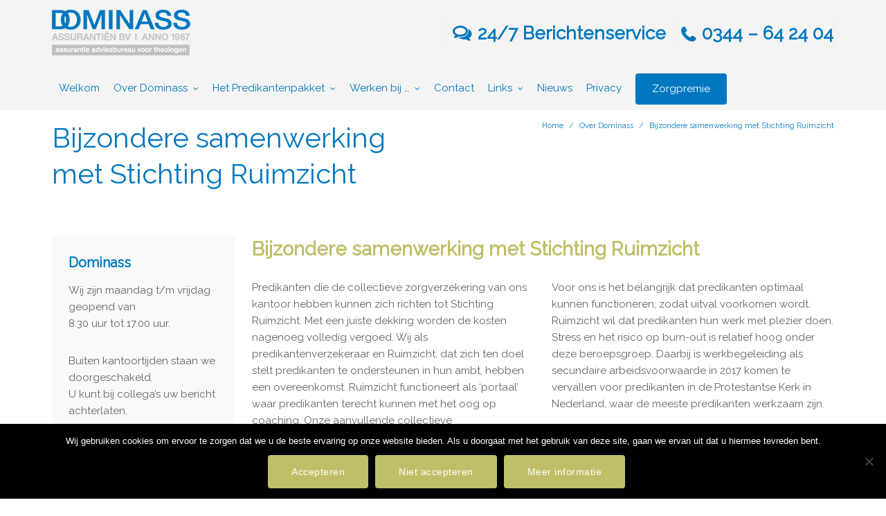

--- FILE ---
content_type: text/html; charset=UTF-8
request_url: https://www.dominass.nl/over-dominass/bijzondere-samenwerking-met-stichting-ruimzicht/
body_size: 18356
content:
<!DOCTYPE html>
<html id="thz-site-html" lang="nl-NL" class="thz-site-html header_stacked thz-header-mode-absolute thz-horizontal-header thz-chrome thz-chrome-131-0-0-0 thz-chrome-desktop">
<head>
<meta charset="UTF-8">
<meta name="viewport" content="width=device-width, initial-scale=1">
<link rel="profile" href="https://gmpg.org/xfn/11">
<link rel="pingback" href="https://www.dominass.nl/xmlrpc.php">
<meta name='robots' content='index, follow, max-image-preview:large, max-snippet:-1, max-video-preview:-1' />
	<style>img:is([sizes="auto" i], [sizes^="auto," i]) { contain-intrinsic-size: 3000px 1500px }</style>
	
	<!-- This site is optimized with the Yoast SEO plugin v24.5 - https://yoast.com/wordpress/plugins/seo/ -->
	<title>Bijzondere samenwerking met Stichting Ruimzicht - Dominass</title>
	<link rel="canonical" href="https://www.dominass.nl/over-dominass/bijzondere-samenwerking-met-stichting-ruimzicht/" />
	<meta property="og:locale" content="nl_NL" />
	<meta property="og:type" content="article" />
	<meta property="og:title" content="Bijzondere samenwerking met Stichting Ruimzicht - Dominass" />
	<meta property="og:description" content="Dominass Wij zijn maandag t/m vrijdag geopend van8.30 uur tot 17.00 uur. Buiten kantoortijden staan we doorgeschakeld.U kunt bij collega’s uw bericht achterlaten. Bezoekadres Dorpsstraat 104033 EX  Lienden Postadres Postbus 994050 EB Ochteninfo@dominass.nlT 0344 64 24 04F 0344 64 43 06 Bankgegevens IBAN nummerNL86RABO0371337399 Bijzondere samenwerking met Stichting Ruimzicht Predikanten die de collectieve zorgverzekering van ons kantoor hebben kunnen zich richten tot Stichting Ruimzicht. Met een juiste dekking worden de kosten nagenoeg volledig vergoed. Wij als predikantenverzekeraar en Ruimzicht, dat zich ten doel stelt predikanten te ondersteunen in hun ambt, hebben een overeenkomst. Ruimzicht functioneert als ‘portaal’ waar predikanten terecht kunnen met het oog op coaching. Onze aanvullende collectieve zorgverzekering Zorg 4 en Zorg 5 vergoedt deze werkbegeleiding. Voor ons is het belangrijk dat predikanten optimaal kunnen functioneren, zodat uitval voorkomen wordt. Ruimzicht wil dat predikanten hun werk met plezier doen. Stress en het risico op burn-out is relatief hoog onder deze beroepsgroep. Daarbij is werkbegeleiding als secundaire arbeidsvoorwaarde in 2017 komen te vervallen voor predikanten in de Protestantse Kerk in Nederland, waar de meeste predikanten werkzaam zijn. &#8220;Ruimzicht is het ‘portaal’ waar predikanten terecht kunnen met het oog op coaching&#8221; Stichting Ruimzicht Ruimzicht heeft alle expertise in huis om [&hellip;]" />
	<meta property="og:url" content="https://www.dominass.nl/over-dominass/bijzondere-samenwerking-met-stichting-ruimzicht/" />
	<meta property="og:site_name" content="Dominass" />
	<meta property="article:modified_time" content="2024-10-30T08:37:07+00:00" />
	<meta name="twitter:card" content="summary_large_image" />
	<meta name="twitter:label1" content="Geschatte leestijd" />
	<meta name="twitter:data1" content="3 minuten" />
	<script type="application/ld+json" class="yoast-schema-graph">{"@context":"https://schema.org","@graph":[{"@type":"WebPage","@id":"https://www.dominass.nl/over-dominass/bijzondere-samenwerking-met-stichting-ruimzicht/","url":"https://www.dominass.nl/over-dominass/bijzondere-samenwerking-met-stichting-ruimzicht/","name":"Bijzondere samenwerking met Stichting Ruimzicht - Dominass","isPartOf":{"@id":"https://www.dominass.nl/#website"},"datePublished":"2020-11-09T12:34:35+00:00","dateModified":"2024-10-30T08:37:07+00:00","breadcrumb":{"@id":"https://www.dominass.nl/over-dominass/bijzondere-samenwerking-met-stichting-ruimzicht/#breadcrumb"},"inLanguage":"nl-NL","potentialAction":[{"@type":"ReadAction","target":["https://www.dominass.nl/over-dominass/bijzondere-samenwerking-met-stichting-ruimzicht/"]}]},{"@type":"BreadcrumbList","@id":"https://www.dominass.nl/over-dominass/bijzondere-samenwerking-met-stichting-ruimzicht/#breadcrumb","itemListElement":[{"@type":"ListItem","position":1,"name":"Home","item":"https://www.dominass.nl/"},{"@type":"ListItem","position":2,"name":"Over Dominass","item":"https://www.dominass.nl/over-dominass/"},{"@type":"ListItem","position":3,"name":"Bijzondere samenwerking met Stichting Ruimzicht"}]},{"@type":"WebSite","@id":"https://www.dominass.nl/#website","url":"https://www.dominass.nl/","name":"Dominass","description":"","potentialAction":[{"@type":"SearchAction","target":{"@type":"EntryPoint","urlTemplate":"https://www.dominass.nl/?s={search_term_string}"},"query-input":{"@type":"PropertyValueSpecification","valueRequired":true,"valueName":"search_term_string"}}],"inLanguage":"nl-NL"}]}</script>
	<!-- / Yoast SEO plugin. -->


<link rel='dns-prefetch' href='//maps.googleapis.com' />
<link rel='dns-prefetch' href='//fonts.googleapis.com' />
<link rel="alternate" type="application/rss+xml" title="Dominass &raquo; feed" href="https://www.dominass.nl/feed/" />
<link rel="alternate" type="application/rss+xml" title="Dominass &raquo; reacties feed" href="https://www.dominass.nl/comments/feed/" />
<style id='classic-theme-styles-inline-css' type='text/css'>
/*! This file is auto-generated */
.wp-block-button__link{color:#fff;background-color:#32373c;border-radius:9999px;box-shadow:none;text-decoration:none;padding:calc(.667em + 2px) calc(1.333em + 2px);font-size:1.125em}.wp-block-file__button{background:#32373c;color:#fff;text-decoration:none}
</style>
<link rel='stylesheet' id='cookie-notice-front-css' href='https://www.dominass.nl/wp-content/plugins/cookie-notice/css/front.min.css?ver=2.5.5' type='text/css' media='all' />
<link rel='stylesheet' id='creatus-child-css' href='https://www.dominass.nl/wp-content/themes/creatus-child/style.css?ver=6.7.4' type='text/css' media='all' />
<link rel='stylesheet' id='font-awesome-css' href='https://www.dominass.nl/wp-content/plugins/unyson/framework/static/libs/font-awesome/css/font-awesome.min.css?ver=2.7.28' type='text/css' media='all' />
<link rel='stylesheet' id='thz-icons-css' href='https://www.dominass.nl/wp-content/themes/creatus/assets/fonts/thz-icons-pack/style.css?ver=1.5.11' type='text/css' media='all' />
<link rel='stylesheet' id='creatus-theme-css' href='https://www.dominass.nl/wp-content/themes/creatus/assets/css/thz-theme.css?ver=1.5.11' type='text/css' media='all' />
<link rel='stylesheet' id='creatus-menus-css' href='https://www.dominass.nl/wp-content/themes/creatus/assets/css/thz-menus.css?ver=1.5.11' type='text/css' media='all' />
<link rel='stylesheet' id='creatus-shortcodes-css' href='https://www.dominass.nl/wp-content/themes/creatus/assets/css/thz-shortcodes.css?ver=1.5.11' type='text/css' media='all' />
<link rel='stylesheet' id='creatus-layout-css' href='https://www.dominass.nl/wp-content/themes/creatus/assets/css/thz-layout.css?ver=1.5.11' type='text/css' media='all' />
<link rel='stylesheet' id='creatus-units-css' href='https://www.dominass.nl/wp-content/themes/creatus/assets/css/thz-units.css?ver=1.5.11' type='text/css' media='all' />
<link rel='stylesheet' id='creatus-utility-css' href='https://www.dominass.nl/wp-content/themes/creatus-child/assets/css/thz-utility.css?ver=1.5.11' type='text/css' media='all' />
<link rel='stylesheet' id='creatus-buttons-css' href='https://www.dominass.nl/wp-content/themes/creatus/assets/css/thz-buttons.css?ver=1.5.11' type='text/css' media='all' />
<link rel='stylesheet' id='creatus-animate-css' href='https://www.dominass.nl/wp-content/themes/creatus/assets/css/thz-animate.css?ver=1.5.11' type='text/css' media='all' />
<link rel='stylesheet' id='creatus-hovers-css' href='https://www.dominass.nl/wp-content/themes/creatus/assets/css/thz-hovers.css?ver=1.5.11' type='text/css' media='all' />
<link rel='stylesheet' id='creatus-magnific-css' href='https://www.dominass.nl/wp-content/themes/creatus/assets/css/thz-magnific.css?ver=1.5.11' type='text/css' media='all' />
<style id='creatus-print-inline-css' type='text/css'>
body{font-family:'Raleway',sans-serif;font-size:15px;font-weight:normal;line-height:1.6;color:#646464;background-color:#ffffff}.thz-wrapper{background-color:#ffffff}.thz-main{background-color:#ffffff}.thz-container,.thz-sliders-container{padding-left:20px;padding-right:20px}.holders{margin-left:-60px;margin-right:0px}.thz-block-spacer{padding:60px 0px 60px 60px}.thz-container .thz-row{margin-left:-25px;margin-right:0px}* + .thz-row{margin-top:25px}.thz-column{padding-left:25px;padding-right:0px}* + .thz-shc{margin-top:25px}@media screen and (max-width:979px){.thz-column .thz-column + .thz-column,.thz-column + .thz-column + .thz-column{margin-top:25px}}@media screen and (max-width:767px){.thz-column + .thz-column{margin-top:25px}}.thz-page-builder-content .thz-section{padding-top:32.5px;padding-bottom:32.5px}.thz-column .widget + .widget{margin-top:25px}.thz-site-width,.thz-wrapper.thz-site-width .thz-reveal-footer{max-width:1170px}.thz-hover-mask{background:rgba(0,0,0,0.1)}a,.thz-btn-none{color:#0077bf}a:focus,a:hover,.thz-btn-none:hover,.thz-btn-hover .thz-btn-none{color:#0067a6}h1,h2,h3,h4,h5,h6{font-family:'Raleway',sans-serif;font-weight:normal}h1{font-size:40px;line-height:1.3;color:#252e3e}h2{font-size:28px;line-height:1.3;color:#bfbf69}h3{font-size:20px;line-height:1.3;color:#0077bf}h4{font-size:18px;line-height:1.3;color:#252e3e}h5{font-size:17px;line-height:1.3;color:#252e3e;}h6{font-size:15px;line-height:1.3;color:#0077bf}* + h1,* + h2,* + h3,* + h4,* + h5,* + h6,* + p,* + ul,* + ol,* + dl,* + fieldset,* + address,* + blockquote,* + .thz-content-85,* + .thz-content-75,* + .thz-content-50,* + .thz-content-40,* + .thz-stretch-content,* + pre,* + figure,* + form,* + table,.wp-caption,.gallery-caption,[class*='thz-text-column-']{margin-top:30px}h1 + *,h2 + *,h3 + *,h4 + *,h5 + *,h6 + *{margin-top:15px}[class*='thz-text-column-']{column-gap:30px}::selection{background:#0077bf;color:#ffffff}::-moz-selection{background:#0077bf;color:#ffffff}.thz-bold-primary,.thz-primary-color,.thz-bold-primary a,.thz-primary-color a{color:#0077bf!important}.mejs-controls .mejs-time-rail .mejs-time-current{background:#0077bf}.thz-highlight{background:#0077bf!important;color:#ffffff!important}.thz-underline-primary,blockquote,blockquote.quote-right,blockquote.quote-centered p:first-of-type:after{border-color:#0077bf!important}.thz-dropcap.box:first-letter,.thz-dropcap.rounded:first-letter,.thz-dropcap.circle:first-letter{background:#0077bf!important;color:#ffffff!important}.thz-dropcap.outline:first-letter{border-color:#0077bf;color:#0077bf!important;background:none!important}.thz-button.thz-btn-theme,.thz-button.thz-btn-theme:focus{background-color:#0077bf;border-color:#0067a6;color:#ffffff}.thz-btn-outline .thz-button.thz-btn-theme{color:#0067a6}.thz-button.thz-btn-theme:hover,.thz-btn-hover .thz-button.thz-btn-theme{background-color:#0067a6;border-color:#0067a6;color:#ffffff}#contentblock{width:100%}#header_holder{margin:0px 0px 0px 0px;background-color:#f4f4f4}.thz-layout-boxed .header_holder{max-width:1170px}.thz-socials-holder.thz-socials-footer a{font-size:14px;width:14px;height:14px;line-height:14px}.thz-logo-holder{width:200px}.thz-logo{width:200px;min-height:70px;margin:0px auto 0px auto}.thz-logo-in a{height:70px}.thz-mobile-menu-holder #logomobileholder{width:160px}.thz-mobile-menu-holder #logomobile{width:160px;min-height:50px}.thz-mobile-menu-holder #logomobile-in a{height:50px}.thz-menu li a.itemlink{color:#0077bf}.thz-menu a.itemlink{background-color:rgba(255,255,255,0)}.thz-menu ul li a.itemlink{color:#ffffff}.thz-menu ul a.itemlink{background-color:#1e3e51}.thz-menu li.level0 > span a.itemlink.activepath{border:none;border-width:0px;border-style:solid;border-color:#0077bf}.thz-menu li a.itemlink:hover,.thz-menu li:hover > .child a{color:#0077bf}.thz-menu ul li a.itemlink:hover,.thz-menu ul li:hover > .child a{color:#0077bf}.thz-menu ul li a.itemlink:hover,.thz-menu ul li:hover > .child a{background-color:#1e3e51}.thz-menu a.itemlink.activepath{color:#0077bf}.thz-menu a.itemlink.activepath{background-color:rgba(255,255,255,0)}.thz-menu ul a.itemlink.activepath{color:#0077bf}.thz-menu ul a.itemlink.activepath{background-color:#1e3e51}ul.thz-menu li a.itemlink,.thz-menu li div.itemlink,.thz-custom-menu-button{padding:0px 10px 0px 10px;height:64px;line-height:64px}ul.thz-menu ul li a.itemlink{line-height:32px;border:none;height:auto}ul.thz-menu ul.sub-menu a.itemlink{padding:0px 10px 0px 10px}ul.thz-menu ul span.child i.childicon{right:10px}ul.thz-menu div.ulholder ul.sub-menu{width:250px}ul.thz-menu ul.sub-menu.level1{margin-top:0px}ul.thz-menu ul.sub-menu ul.sub-menu,ul.thz-menu div.ulholder.ulgroup > ul > li > div.ulholder > ul.sub-menu{margin-left:10px}ul.thz-menu ul > li > div.ulholder.notulgroup > ul{margin-top:-6px;margin-left:21px}ul.thz-menu li.flip div.ulholder > ul{margin-left:0px;margin-right:21px}ul.thz-menu ul.sub-menu,.thz-menu li.holdsgroup ul ul{padding:0px 5px 0px 5px;border-width:6px 0 0 0;border-style:solid;border-color:#008bcd transparent transparent transparent;box-shadow:0px 8px 28px 0px rgba(0,0,0,0.08);background-color:#1e3e51}.thz-menu ul li.menu-item{border-width:3px 0 1px 0;border-style:solid;border-color:transparent transparent #0077bf transparent}#mainmenu_holder{background-color:#f4f4f4}#mainmenu_holder #thz-nav{border-width:0;border-style:solid;border-color:rgba(220,221,223,0) transparent transparent transparent}ul.thz-menu ul.sub-menu li a.items-separator{padding:0px 15px 7.5px 15px;margin:15px 0px 0px 0px;font-family:'Creatus',sans-serif;font-size:12px;font-weight:500;letter-spacing:0.3px;text-transform:uppercase}ul.thz-mega-menu li.menu-item.mega-menu-col{padding:30px 30px 30px 30px}ul.thz-mega-menu li.menu-item.mega-menu-col{border-right-width:1px;border-right-style:solid;border-right-color:#f4f4f4}ul.thz-menu ul.sub-menu li a.holdsgroupTitle{padding:0px 15px 7.5px 15px;font-family:'Creatus',sans-serif;font-size:12px;font-weight:500;letter-spacing:0.3px;text-transform:uppercase}#mainmenu_holder ul.thz-menu > li.menu-item > .linkholder{font-family:'Raleway',sans-serif;font-size:13px;font-weight:normal}#mainmenu_holder ul.thz-menu ul li.menu-item .linkholder{font-family:'Raleway',sans-serif;font-size:13px;font-weight:normal}.thz-mobile-menu-holder{background-color:#ffffff}.thz-mobile-menu-holder .thz-burger-inner{background:#0077bf}.thz-mobile-menu-holder .is-active .thz-burger-inner{background:#0077bf}ul.thz-mobile-menu li a{background:#ffffff;border-color:#f4f4f4}ul.thz-mobile-menu li a:hover{background:#f5f8fa;border-color:#f4f4f4}ul.thz-mobile-menu li.active a{color:#0077bf;background:#f5f8fa;border-color:#f4f4f4}.thz-menu-addon i{font-size:14px;color:#ffffff}aside .thz-sidebars .widget{margin:0px 0px 60px 0px}aside .thz-sidebars .widget-title{padding:0px 0px 30px 0px;margin:0px 0px 0px 0px;font-size:14px;font-weight:600;text-transform:uppercase}aside .thz-sidebars .widget_tag_cloud .tagcloud a{padding:5px 5px 5px 5px;margin:0px 5px 5px 0px;border-width:1px;border-style:solid;border-color:#f4f4f4;border-radius:4px;font-size:10px;font-weight:600;text-transform:uppercase}.thz-pagination-nav{margin:60px auto 0px auto}.thz-pagination a,.thz-pagination span{padding:0px 0px 0px 0px;width:38px;height:38px;border-radius:38px;box-shadow:0px 2px 24px 0px rgba(0,0,0,0.18);line-height:38px;border:none;font-size:12px;font-weight:600}.thz-pagination .inactive,.thz-pagination.no-spacing .thz-pagination-dots{background:transparent;border-color:transparent;color:#bfbf69;box-shadow:none}.thz-pagination .thz-pagination-disabled{color:#ccc}.thz-pagination .thz-pagination-current{background:#bfbf69;color:#ffffff}.thz-pagination a:hover{background:#bfbf69;border-color:transparent;color:#f5f8fa;box-shadow:none}.thz-to-top{width:50px;height:50px;border-radius:99px;background-color:#0077bf;border-color:#0077bf;right:20px;bottom:60px}.thz-to-top i{line-height:calc(50px - 4px);font-size:18px;color:#ffffff}input[type="text"],input[type="number"],input[type="search"],input[type="password"],input[type="email"],input[type="tel"],input[type="url"],input[type="datetime"],input[type="date"],input[type="datetime-local"],input[type="month"],input[type="week"],input[type="time"],select,textarea,.select2-container .select2-choice,#bbp_topic_content,#bbp_reply_content,.thz-site-html .select2-drop-active,.thz-site-html .select2-selection--single,.thz-site-html .woocommerce-page input.select2-search__field,.thz-site-html .select2-dropdown,fieldset{padding:16px 16px 16px 16px;border-width:1px;border-style:solid;border-color:#f4f4f4;border-radius:4px;background-color:#f5f8fa}input[type="text"]:hover,input[type="number"]:hover,input[type="search"]:hover,input[type="password"]:hover,input[type="email"]:hover,input[type="tel"]:hover,input[type="url"]:hover,input[type="datetime"]:hover,input[type="date"]:hover,input[type="datetime-local"]:hover,input[type="month"]:hover,input[type="week"]:hover,input[type="time"]:hover,select:hover,textarea:hover,.select2-container .select2-choice:hover,#bbp_topic_content:hover,#bbp_reply_content:hover,.thz-site-html .select2-drop-active:hover,.thz-site-html .select2-selection--single:hover,.thz-site-html .woocommerce-page input.select2-search__field:hover,.thz-site-html .select2-dropdown:hover,fieldset:hover{background:#eef2f5;color:#252e3e;border-color:#f4f4f4}input[type="text"]:focus,input[type="number"]:focus,input[type="search"]:focus,input[type="password"]:focus,input[type="email"]:focus,input[type="tel"]:focus,input[type="url"]:focus,input[type="datetime"]:focus,input[type="date"]:focus,input[type="datetime-local"]:focus,input[type="month"]:focus,input[type="week"]:focus,input[type="time"]:focus,select:focus,textarea:focus,.select2-container .select2-choice:focus,#bbp_topic_content:focus,#bbp_reply_content:focus,.thz-site-html .select2-drop-active:focus,.thz-site-html .select2-selection--single:focus,.thz-site-html .woocommerce-page input.select2-search__field:focus,.thz-site-html .select2-dropdown:focus,fieldset:focus{background:#eef2f5;color:#252e3e;border-color:#0077bf}fieldset{border-width:1px;border-style:solid;border-color:#f4f4f4;background-color:#ffffff}fieldset:hover{background:#ffffff;color:#252e3e;border-color:#f4f4f4}fieldset:focus{background:#ffffff;color:#252e3e;border-color:#f4f4f4}input[type="button"],input[type="submit"],input[type="reset"],input[type="file"],form button,.button{padding:16px 34px 16px 34px;border-radius:4px;box-shadow:0px 4px 8px -3px rgba(0,0,12,0.2);background-color:#bfbf69;color:#ffffff;font-size:14px;letter-spacing:0.5px}input[type="button"]:hover,input[type="submit"]:hover,input[type="reset"]:hover,input[type="file"]:hover,form button:hover,.button:hover{background:#b8b85a;color:#ffffff}form label{margin:0px 0px 6px 0px}body .gform_wrapper input:not([type=radio]):not([type=checkbox]):not([type=submit]):not([type=button]):not([type=image]):not([type=file]){padding:12px 12px 12px 12px}body .gform_wrapper.gf_browser_chrome select{padding:12px 12px 12px 12px;background-image:url(https://nieuw.dominass.nl/wp-content/uploads/2019/03/dropdown-caret.svg);background-repeat:no-repeat;background-position:right center;background-size:24px;background-attachment:scroll}body .gform_wrapper div.validation_error{border-width:1px;border-style:solid;border-color:#db3737;border-radius:3px;color:#db3737}body .gform_wrapper li.gfield.gfield_error,body .gform_wrapper li.gfield.gfield_error.gfield_contains_required.gfield_creditcard_warning{border-width:0px;border-style:solid;border-color:transparent;background-color:rgba(255,255,255,0);color:#db3737}body .gform_wrapper .validation_message,body .gform_wrapper .gfield_error .gfield_label,body .gform_wrapper .gfield_required{padding:8px 0px 0px 0px;color:#db3737}#thz-custom-menu-button-1871 .thz-custom-btn-42452 .thz-button{color:#ffffff;background-color:#0077bf;border-color:#0067a6}#thz-custom-menu-button-1871 .thz-custom-btn-42452 .thz-button:hover,#thz-custom-menu-button-1871 .thz-custom-btn-42452.thz-btn-hover .thz-button{color:#ffffff;background-color:#0067a6;border-color:#0067a6}.thz-sh-d9b942db:not(#♥) .thz-heading-holder{max-width:100%;float:left}.thz-sh-d9b942db:not(#♥) .thz-heading-title,.thz-sh-d9b942db:not(#♥) .thz-heading-title *{color:#0077bf}#thz-breadcrumbs-227ae870 .thz-breadcrumbs-links{font-size:11px;text-align:right;color:#0077bf}#thz-breadcrumbs-227ae870 .thz-breadcrumbs-links a{color:#0077bf}#page-sidebar > * > .thz-column-in{padding:24px 24px 24px 24px;background-color:#f9f9f9}.thz-sh-68833db4:not(#♥) .thz-heading-holder{max-width:100%;float:left}.thz-sh-68833db4:not(#♥) .thz-heading-title,.thz-sh-68833db4:not(#♥) .thz-heading-title *{font-weight:700;color:#0077bf}.thz-sh-68833db4:not(#♥) .thz-sh-sub,.thz-sh-68833db4:not(#♥) .thz-sh-sub *{font-size:15px}.thz-sh-68833db4:not(#♥) .thz-sh-sub{margin:15px 0px 0px 0px}.thz-sh-c008eb64:not(#♥) .thz-heading-title{margin:0px 0px 0px 0px}.thz-sh-c008eb64:not(#♥) .thz-heading-holder{max-width:100%;float:left}.thz-sh-c008eb64:not(#♥) .thz-heading-title,.thz-sh-c008eb64:not(#♥) .thz-heading-title *{font-weight:700;color:#646464}.thz-sh-c008eb64:not(#♥) .thz-sh-sub,.thz-sh-c008eb64:not(#♥) .thz-sh-sub *{font-size:15px}.thz-sh-c008eb64:not(#♥) .thz-sh-sub{margin:8px 0px 0px 0px}.thz-sh-b9d86fa5:not(#♥) .thz-heading-title{margin:0px 0px 0px 0px}.thz-sh-b9d86fa5:not(#♥) .thz-heading-holder{max-width:100%;float:left}.thz-sh-b9d86fa5:not(#♥) .thz-heading-title,.thz-sh-b9d86fa5:not(#♥) .thz-heading-title *{font-weight:700;color:#646464}.thz-sh-b9d86fa5:not(#♥) .thz-sh-sub,.thz-sh-b9d86fa5:not(#♥) .thz-sh-sub *{font-size:15px}.thz-sh-b9d86fa5:not(#♥) .thz-sh-sub{margin:8px 0px 0px 0px}.thz-sh-c50a9f45:not(#♥) .thz-heading-title{margin:0px 0px 0px 0px}.thz-sh-c50a9f45:not(#♥) .thz-heading-holder{max-width:100%;float:left}.thz-sh-c50a9f45:not(#♥) .thz-heading-title,.thz-sh-c50a9f45:not(#♥) .thz-heading-title *{font-weight:700;color:#646464}.thz-sh-c50a9f45:not(#♥) .thz-sh-sub,.thz-sh-c50a9f45:not(#♥) .thz-sh-sub *{font-size:15px}.thz-sh-c50a9f45:not(#♥) .thz-sh-sub{margin:8px 0px 0px 0px}.thz-sh-092d06e1:not(#♥) .thz-heading-holder{max-width:100%;float:left}#thz-column-ca9272fb2 > * > .thz-column-in{padding:25px 0px 30px 0px;border-width:2px 0 0 0;border-style:solid;border-color:#0077bf transparent transparent transparent;background-image:url(https://dominass.nl/wp-content/uploads/2020/11/verloop.png);background-repeat:no-repeat;background-position:center center;background-size:cover;background-attachment:scroll}#thz-text-block-4094d150 h1{font-family:'Gochi Hand',sans-serif;font-size:30px;font-weight:normal;line-height:38px;color:#0077bf;text-align:center}#thz-text-block-4094d150 h2{font-family:'Gochi Hand',sans-serif;font-size:30px;font-weight:normal;line-height:38px;color:#0077bf;text-align:center}#thz-text-block-4094d150 h3{font-family:'Gochi Hand',sans-serif;font-size:30px;font-weight:normal;line-height:38px;color:#0077bf;text-align:center}#thz-text-block-4094d150 h4{font-family:'Gochi Hand',sans-serif;font-size:30px;font-weight:normal;line-height:38px;color:#0077bf;text-align:center}#thz-text-block-4094d150 h5{font-family:'Gochi Hand',sans-serif;font-size:30px;font-weight:normal;line-height:38px;color:#0077bf;text-align:center}#thz-text-block-4094d150 h6{font-family:'Gochi Hand',sans-serif;font-size:30px;font-weight:normal;line-height:38px;color:#0077bf;text-align:center}.thz-sh-3cd59076:not(#♥) .thz-heading-holder{max-width:100%;float:left}.thz-sh-3cd59076:not(#♥) .thz-heading-title,.thz-sh-3cd59076:not(#♥) .thz-heading-title *{font-size:40px;font-weight:300;color:#0077bf}#thz-column-c364def8b > * > .thz-column-in{padding:25px 0px 30px 0px;border-width:2px 0 0 0;border-style:solid;border-color:#0077bf transparent transparent transparent;background-image:url(https://dominass.nl/wp-content/uploads/2020/11/verloop.png);background-repeat:no-repeat;background-position:center center;background-size:cover;background-attachment:scroll}#thz-text-block-f54575fe h1{font-family:'Gochi Hand',sans-serif;font-size:30px;font-weight:normal;line-height:38px;color:#0077bf;text-align:center}#thz-text-block-f54575fe h2{font-family:'Gochi Hand',sans-serif;font-size:30px;font-weight:normal;line-height:38px;color:#0077bf;text-align:center}#thz-text-block-f54575fe h3{font-family:'Gochi Hand',sans-serif;font-size:30px;font-weight:normal;line-height:38px;color:#0077bf;text-align:center}#thz-text-block-f54575fe h4{font-family:'Gochi Hand',sans-serif;font-size:30px;font-weight:normal;line-height:38px;color:#0077bf;text-align:center}#thz-text-block-f54575fe h5{font-family:'Gochi Hand',sans-serif;font-size:30px;font-weight:normal;line-height:38px;color:#0077bf;text-align:center}#thz-text-block-f54575fe h6{font-family:'Gochi Hand',sans-serif;font-size:30px;font-weight:normal;line-height:38px;color:#0077bf;text-align:center}.thz-sh-ca82ca34:not(#♥) .thz-heading-holder{max-width:100%;float:left}#thz-map-9a471097.fw-map.thz-shc{min-height:200px;border-radius:5px;background-color:#efefef}#thz-map-9a471097 .infowindow-title a{font-size:20px}#thz-map-9a471097 .infowindow-description{font-size:16px}.thz-custom-btn-72a53446 .thz-button{color:#ffffff;background-color:#0077bf;box-shadow:0px 4px 8px -3px rgba(0,0,12,0.2)}.thz-custom-btn-72a53446 .thz-button:hover,.thz-custom-btn-72a53446.thz-btn-hover .thz-button{color:#ffffff;background-color:#0097f2}#thz-section-holder-se6c915e3 > section{padding:42px 0px 32px 0px;background-color:#252e3e}.thz-sh-e86d056f:not(#♥) .thz-heading-holder{max-width:100%;float:left}.thz-sh-e86d056f:not(#♥) .thz-heading-title,.thz-sh-e86d056f:not(#♥) .thz-heading-title *{font-weight:700;color:#ffffff}.thz-shortcode-list-ea432fa5:not(#♥).thz-unstyled-list.thz-shc{margin:15px 0px 0px 0px}.thz-shortcode-list-ea432fa5:not(#♥) li{padding:0px 0px 0px 0px;font-size:16px;color:#ffffff}.thz-shortcode-list-ea432fa5:not(#♥) li a{color:#ffffff}.thz-sh-164cdbc6:not(#♥) .thz-heading-holder{max-width:100%;float:left}.thz-sh-164cdbc6:not(#♥) .thz-heading-title,.thz-sh-164cdbc6:not(#♥) .thz-heading-title *{font-weight:700;color:#ffffff}.thz-shortcode-list-f47a8a8b:not(#♥).thz-unstyled-list.thz-shc{margin:15px 0px 0px 0px}.thz-shortcode-list-f47a8a8b:not(#♥) li{padding:0px 0px 0px 0px;font-size:16px;color:#ffffff}.thz-shortcode-list-f47a8a8b:not(#♥) li a{color:#ffffff}.thz-shortcode-list-068f74a7:not(#♥).thz-unstyled-list.thz-shc{margin:0px 0px 0px 0px}.thz-shortcode-list-068f74a7:not(#♥) li{padding:0px 0px 0px 0px;font-size:16px;color:#ffffff}.thz-shortcode-list-068f74a7:not(#♥) li a{color:#ffffff}#thz-divider-7516e6f2.thz-divider-7516e6f2.thz-shc{margin:24px auto 24px auto}.thz-divider-7516e6f2 .thz-divider.thz-divider-singleline{border-top:1px dashed #0077bf}#thz-text-block-41ad38f9.thz-text-block.thz-shc{font-size:16px;color:#ffffff}#thz-text-block-0f3af54b.thz-text-block.thz-shc{font-size:16px;color:#ffffff}#thz-text-block-0f3af54b.thz-text-block.thz-shc a{color:#ffffff}#thz-text-block-0f3af54b.thz-text-block.thz-shc a:hover{color:#ffffff}#thz-column-c3634393a > * > .thz-column-in{margin:-25px 0px 0px 0px}#copyright.thz-text-block.thz-shc{font-size:16px;color:#ffffff}#copyright.thz-text-block.thz-shc a{font-size:16px;color:#ffffff}@media screen and (min-width:1699px){#thz-wrapper #thz-column-ca9272fb2:not(#♥) > * > .thz-column-in{padding:25px 70px 30px 70px}#thz-wrapper #thz-column-c364def8b:not(#♥) > * > .thz-column-in{padding:25px 40px 30px 40px}}@media screen and (max-width:979px){#thz-wrapper #thz-column-c6d459bbf:not(#♥).thz-column{width:100%}#thz-wrapper #thz-column-c6d459bbf:not(#♥).thz-col-centered > .thz-column-container{width:100%}#thz-wrapper #thz-column-c6220553c:not(#♥).thz-column{width:100%;margin-top:20px}#thz-wrapper #thz-column-c6220553c:not(#♥).thz-col-centered > .thz-column-container{width:100%}#thz-wrapper #page-sidebar:not(#♥).thz-column{width:100%}#thz-wrapper #page-sidebar:not(#♥).thz-col-centered > .thz-column-container{width:100%}#thz-wrapper #page-content:not(#♥).thz-column{width:100%;margin-top:30px}#thz-wrapper #page-content:not(#♥).thz-col-centered > .thz-column-container{width:100%}#thz-section-holder-se6c915e3:not(#♥) .thz-row > .thz-column,#thz-section-holder-se6c915e3:not(#♥) .thz-row > .thz-col-centered > .thz-column-container{width:50%}#thz-wrapper #thz-column-ce365b51f:not(#♥).thz-column{width:100%}#thz-wrapper #thz-column-ce365b51f:not(#♥).thz-col-centered > .thz-column-container{width:100%}#thz-wrapper #thz-column-ce365b51f:not(#♥).thz-column *{text-align:center}#thz-wrapper #thz-column-c04465e42:not(#♥).thz-column{width:100%}#thz-wrapper #thz-column-c04465e42:not(#♥).thz-col-centered > .thz-column-container{width:100%}#thz-wrapper #thz-column-c04465e42:not(#♥).thz-column *{text-align:center}#thz-wrapper #thz-column-c3634393a:not(#♥).thz-column{width:100%}#thz-wrapper #thz-column-c3634393a:not(#♥).thz-col-centered > .thz-column-container{width:100%}#thz-wrapper #thz-column-c3634393a:not(#♥).thz-column *{text-align:center}}@media screen and (max-width:767px){.thz-container,.thz-sliders-container{padding-left:30px;padding-right:30px}.holders{margin-left:-60px;margin-right:0px}.thz-block-spacer{padding:60px 0px 60px 60px}.thz-container .thz-row{margin-left:-30px;margin-right:0px}* + .thz-row{margin-top:30px}.thz-column{padding-left:30px;padding-right:0px}* + .thz-shc{margin-top:30px}.thz-column + .thz-column{margin-top:30px}.thz-page-builder-content .thz-section{padding-top:30px;padding-bottom:30px}.thz-column .widget + .widget{margin-top:30px}#thz-section-holder-se6c915e3:not(#♥) .thz-row > .thz-column,#thz-section-holder-se6c915e3:not(#♥) .thz-row > .thz-col-centered > .thz-column-container{width:100%}h1{font-size:34px}h2{font-size:25.2px}#thz-text-block-4094d150 h1{font-size:27px}#thz-text-block-4094d150 h2{font-size:27px}#thz-text-block-4094d150 h3{font-size:27px}#thz-text-block-4094d150 h4{font-size:27px}#thz-text-block-4094d150 h5{font-size:27px}#thz-text-block-4094d150 h6{font-size:27px}.thz-sh-3cd59076:not(#♥) .thz-heading-title,.thz-sh-3cd59076:not(#♥) .thz-heading-title *{font-size:34px}#thz-text-block-f54575fe h1{font-size:27px}#thz-text-block-f54575fe h2{font-size:27px}#thz-text-block-f54575fe h3{font-size:27px}#thz-text-block-f54575fe h4{font-size:27px}#thz-text-block-f54575fe h5{font-size:27px}#thz-text-block-f54575fe h6{font-size:27px}}#copyright{display:none !important}.page-id-9 #copyright{display:inline-flex !important}#page-sidebar p a{margin-bottom:15px;display:inline}h2{font-weight:bold}.thz-mobile-menu .has-children{position:relative}.thz-mobile-menu .has-children .temp_link{display:inline-block;width:80%;position:absolute;z-index:999;top:0;cursor:pointer}@media screen and (max-width:736px){html .thz-mobile-menu-holder{position:relative;top:0;left:0;width:100%}}.thz-toolbar-menu .service a,.thz-toolbar-menu .phone a{position:relative;font-size:26px;font-weight:bold}.thz-toolbar-menu .service a:before,.thz-toolbar-menu .phone a:before{margin-right:10px;font-family:FontAwesome;font-size:inherit}.thz-toolbar-menu .service a:before{content:'\f0e6'}.thz-toolbar-menu .phone a:before{content:'\f095';top:3px;position:relative}@media screen and (min-width:768px) and (max-width:1024px){html .thz-mobile-menu-holder + .thz-mainwrap{margin-top:80px !important}.thz-breadcrumbs{margin-top:16px}}.table-with-heading .heading-row > .default-col{background-color:#d9edf7 !important}html.thz-sticky-moving .thz-sticky-header:not(.ishidden):not(.isvisible){position:static}html.thz-sticky-moving .thz-sticky-header:not(.ishidden):not(.isvisible) + .thz-sticky-replacement{display:none}a:not(.thz-pagination-button):hover{text-decoration:underline}h1 a:hover,h2 a:hover,h3 a:hover,h4 a:hover,h5 a:hover,h6 a:hover,.linkholder a:hover,.thz-button:hover{text-decoration:none !important}@media (min-width:641px){#gform_wrapper_1 .ginput_container_fileupload input[type="file"]{width:auto}}@media only screen and (max-width:767px){#thz-main-wrap .thz-breadcrumbs-links{text-align:left}}#mainmenu_holder ul.thz-menu > li.menu-item > .linkholder{font-size:15px}#thz-nav > .lifirst a{padding-left:0}#menu-header-toolbar-menu .phone a{padding-right:0}@media screen and (min-width:1025px){#thz-main-wrap{margin-top:140px}}@media screen and (max-width:767px){.thz-mobile-menu-table{display:flex;align-items:center;justify-content:space-between;flex-wrap:wrap}.thz-mobile-menu-table .thz-logo-holder{flex:0 0 160px}.thz-mobile-menu-table .thz-toolbar-menu{margin-top:30px;flex:1 1 100%}.thz-toolbar-menu .service,.thz-toolbar-menu .phone{width:100%}.thz-toolbar-menu .service a,.thz-toolbar-menu .phone a{border:0;text-align:center;height:auto;line-height:1.5}}@media screen and (min-width:768px) and (max-width:1024px){#thz-main-wrap .thz-breadcrumbs-links{text-align:left}}
</style>
<link rel='stylesheet' id='creatus-google-font-css' href='//fonts.googleapis.com/css?family=Gochi+Hand%3Aregular%26subset%3Dlatin%7CRaleway%3Aregular%26subset%3Dlatin%2Ccyrillic' type='text/css' media='all' />
<link rel='stylesheet' id='thz-ff-kit-css' href='https://www.dominass.nl/wp-content/themes/creatus/assets/fonts/thz-ff-kit/stylesheet.css?ver=1.5.11' type='text/css' media='all' />
<style id='rocket-lazyload-inline-css' type='text/css'>
.rll-youtube-player{position:relative;padding-bottom:56.23%;height:0;overflow:hidden;max-width:100%;}.rll-youtube-player:focus-within{outline: 2px solid currentColor;outline-offset: 5px;}.rll-youtube-player iframe{position:absolute;top:0;left:0;width:100%;height:100%;z-index:100;background:0 0}.rll-youtube-player img{bottom:0;display:block;left:0;margin:auto;max-width:100%;width:100%;position:absolute;right:0;top:0;border:none;height:auto;-webkit-transition:.4s all;-moz-transition:.4s all;transition:.4s all}.rll-youtube-player img:hover{-webkit-filter:brightness(75%)}.rll-youtube-player .play{height:100%;width:100%;left:0;top:0;position:absolute;background:url(https://www.dominass.nl/wp-content/plugins/rocket-lazy-load/assets/img/youtube.png) no-repeat center;background-color: transparent !important;cursor:pointer;border:none;}
</style>
<script type="text/javascript" id="cookie-notice-front-js-before">
/* <![CDATA[ */
var cnArgs = {"ajaxUrl":"https:\/\/www.dominass.nl\/wp-admin\/admin-ajax.php","nonce":"e9a1334bd0","hideEffect":"fade","position":"bottom","onScroll":false,"onScrollOffset":100,"onClick":false,"cookieName":"cookie_notice_accepted","cookieTime":2592000,"cookieTimeRejected":2592000,"globalCookie":false,"redirection":false,"cache":false,"revokeCookies":false,"revokeCookiesOpt":"automatic"};
/* ]]> */
</script>
<script type="text/javascript" src="https://www.dominass.nl/wp-content/plugins/cookie-notice/js/front.min.js?ver=2.5.5" id="cookie-notice-front-js"></script>
<script type="text/javascript" src="https://www.dominass.nl/wp-includes/js/jquery/jquery.min.js?ver=3.7.1" id="jquery-core-js"></script>
<script type="text/javascript" src="https://www.dominass.nl/wp-includes/js/jquery/jquery-migrate.min.js?ver=3.4.1" id="jquery-migrate-js"></script>
<script type="text/javascript" src="https://www.dominass.nl/wp-content/themes/creatus/assets/js/thz.init.js?ver=1.5.11" id="creatus-init-js"></script>
<link rel="https://api.w.org/" href="https://www.dominass.nl/wp-json/" /><link rel="alternate" title="JSON" type="application/json" href="https://www.dominass.nl/wp-json/wp/v2/pages/816" /><link rel="EditURI" type="application/rsd+xml" title="RSD" href="https://www.dominass.nl/xmlrpc.php?rsd" />
<meta name="generator" content="WordPress 6.7.4" />
<link rel='shortlink' href='https://www.dominass.nl/?p=816' />
<link rel="alternate" title="oEmbed (JSON)" type="application/json+oembed" href="https://www.dominass.nl/wp-json/oembed/1.0/embed?url=https%3A%2F%2Fwww.dominass.nl%2Fover-dominass%2Fbijzondere-samenwerking-met-stichting-ruimzicht%2F" />
<link rel="alternate" title="oEmbed (XML)" type="text/xml+oembed" href="https://www.dominass.nl/wp-json/oembed/1.0/embed?url=https%3A%2F%2Fwww.dominass.nl%2Fover-dominass%2Fbijzondere-samenwerking-met-stichting-ruimzicht%2F&#038;format=xml" />
<style type="text/css">.recentcomments a{display:inline !important;padding:0 !important;margin:0 !important;}</style><link rel="icon" href="https://www.dominass.nl/wp-content/uploads/2020/11/favicon.ico" sizes="32x32" />
<link rel="icon" href="https://www.dominass.nl/wp-content/uploads/2020/11/favicon.ico" sizes="192x192" />
<link rel="apple-touch-icon" href="https://www.dominass.nl/wp-content/uploads/2020/11/favicon.ico" />
<meta name="msapplication-TileImage" content="https://www.dominass.nl/wp-content/uploads/2020/11/favicon.ico" />
<noscript><style id="rocket-lazyload-nojs-css">.rll-youtube-player, [data-lazy-src]{display:none !important;}</style></noscript><!-- Global site tag (gtag.js) - Google Analytics -->
<script async src="https://www.googletagmanager.com/gtag/js?id=UA-33025566-1"></script>
<script>
  window.dataLayer = window.dataLayer || [];
  function gtag(){dataLayer.push(arguments);}
  gtag('js', new Date());

  gtag('config', 'UA-33025566-1');
</script>
</head>
<body data-rsssl=1 class="page-template page-template-page-builder page page-id-816 page-child parent-pageid-804 cookies-not-set thz-brightness-none" itemscope="itemscope" itemtype="https://schema.org/WebPage">	<div id="thz-body-box" class="thz-body-box">
    	<div id="thz-body-container" class="thz-body-container">
        	            <div id="thz-wrapper" class="thz-wrapper">
                                <div class="thz-wrapper-inner">
                                <div class="header-stacked-wrapper header-mode-absolute">
	    <header id="header_holder" class="thz-mobile-hidden thz-tablet-hidden header-stacked header_holder" itemscope="itemscope" itemtype="https://schema.org/WPHeader">
        <div class="thz-container thz-site-width">
            <div id="header">
                <div id="logoholder" class="thz-logo-holder type-image"><div id="logo" class="thz-logo"><div id="logo-in" class="thz-logo-in" itemscope itemtype="https://schema.org/Organization"><a itemprop="url" href="https://www.dominass.nl/"><img itemprop="logo" class="site-logo" src="data:image/svg+xml,%3Csvg%20xmlns='http://www.w3.org/2000/svg'%20viewBox='0%200%200%200'%3E%3C/svg%3E" alt="Dominass" data-lazy-src="//www.dominass.nl/wp-content/uploads/2020/11/Dominass-logo.png" /><noscript><img itemprop="logo" class="site-logo" src="//www.dominass.nl/wp-content/uploads/2020/11/Dominass-logo.png" alt="Dominass" /></noscript><img class="sticky-logo" src="data:image/svg+xml,%3Csvg%20xmlns='http://www.w3.org/2000/svg'%20viewBox='0%200%200%200'%3E%3C/svg%3E" alt="Dominass" data-lazy-src="//www.dominass.nl/wp-content/uploads/2020/11/Dominass-logo.png" /><noscript><img class="sticky-logo" src="//www.dominass.nl/wp-content/uploads/2020/11/Dominass-logo.png" alt="Dominass" /></noscript></a></div></div></div>                <div class="menu-header-toolbar-menu-container"><ul id="menu-header-toolbar-menu" class="thz-toolbar-menu"><li class="service lifirst"><a title="24/7 Berichtenservice" href="/berichtenservice" itemprop="url">24/7 Berichtenservice</a></li>
<li class="phone lilast"><a title="0344 &#8211; 64 24 04" href="tel:0344642404" itemprop="url">0344 &#8211; 64 24 04</a></li>
</ul></div><div class="thz-header-content type-banner"><div class="thz-header-content-in"></div></div>            </div>
        </div>
        </header>
        <div class="thz-mobile-hidden thz-tablet-hidden thz-sticky-header sticky-wait sticky-early sticky-show">
            <div id="mainmenu_holder" class="thz-poz-menu-stacked thzmega">
            <div class="thz-container thz-menu-holder thz-site-width">
                <nav id="thz-nav" class="thz-nav thz-tablet-hidden thz-mobile-hidden" itemscope="itemscope" itemtype="https://schema.org/SiteNavigationElement"><ul class="thz-menu"><li id="menu-item-26" class="menu-item menu-item-type-post_type menu-item-object-page menu-item-home lifirst menu-item-26 level0"><span class="linkholder"><a title="Welkom" href="https://www.dominass.nl/" itemprop="url" class="itemlink" >Welkom</a></span></li>
<li id="menu-item-852" class="menu-item menu-item-type-post_type menu-item-object-page current-page-ancestor current-menu-ancestor current-menu-parent current-page-parent current_page_parent current_page_ancestor menu-item-has-children menu-item-852 level0 active"><span class="linkholder child"><a title="Over PVE" href="https://www.dominass.nl/over-dominass/" itemprop="url" class="itemlink activepath" >Over Dominass<i class="childicon child-toplevel fa fa-angle-down"></i></a></span><div class="ulholder notulgroup level1">
<ul class="sub-menu dropdown  notulgroup level1">
	<li id="menu-item-854" class="menu-item menu-item-type-post_type menu-item-object-page lifirst menu-item-854 level1"><span class="linkholder"><a title="Onze Stijl" href="https://www.dominass.nl/over-dominass/onze-stijl/" itemprop="url" class="itemlink" ><span class="item-title">Onze Stijl</span></a></span></li>
	<li id="menu-item-853" class="menu-item menu-item-type-post_type menu-item-object-page menu-item-853 level1"><span class="linkholder"><a title="Ons Team" href="https://www.dominass.nl/over-dominass/ons-team/" itemprop="url" class="itemlink" ><span class="item-title">Ons Team</span></a></span></li>
	<li id="menu-item-855" class="menu-item menu-item-type-post_type menu-item-object-page menu-item-855 level1"><span class="linkholder"><a title="Hoe werken wij?" href="https://www.dominass.nl/over-dominass/hoe-werken-wij/" itemprop="url" class="itemlink" ><span class="item-title">Hoe werken wij?</span></a></span></li>
	<li id="menu-item-1554" class="menu-item menu-item-type-custom menu-item-object-custom menu-item-has-children menu-item-1554 level1"><span class="linkholder child"><a itemprop="url" class="itemlink" ><span class="item-title">Info dienstverlening</span></a></span><div class="ulholder notulgroup level2">
	<ul class="sub-menu dropdown  notulgroup level2">
		<li id="menu-item-1555" class="menu-item menu-item-type-custom menu-item-object-custom lifirst menu-item-1555 level2"><span class="linkholder"><a target="_blank" href="https://www.dominass.nl/wp-content/uploads/2024/09/Dienstenwijzer-Dominass.pdf" itemprop="url" class="itemlink" ><span class="item-title">Dienstenwijzer</span></a></span></li>
		<li id="menu-item-1556" class="menu-item menu-item-type-custom menu-item-object-custom menu-item-1556 level2"><span class="linkholder"><a target="_blank" href="https://www.dominass.nl/wp-content/uploads/2021/02/Topkwaliteit-in-dienstverlening-Dominass.pdf" itemprop="url" class="itemlink" ><span class="item-title">Top kwaliteit in dienstverlening</span></a></span></li>
		<li id="menu-item-1557" class="menu-item menu-item-type-custom menu-item-object-custom menu-item-1557 level2"><span class="linkholder"><a target="_blank" href="https://www.dominass.nl/wp-content/uploads/2023/08/Vergelijkingskaart-Risicos-afdekken-Dominass-Assurantien-B.V..pdf" itemprop="url" class="itemlink" ><span class="item-title">Vergelijkingskaart risico&#8217;s afdekken</span></a></span></li>
		<li id="menu-item-1915" class="menu-item menu-item-type-custom menu-item-object-custom menu-item-1915 level2"><span class="linkholder"><a href="https://www.dominass.nl/wp-content/uploads/2023/08/Vergelijkingskaart-Vermogen-opbouwen-Dominass-Assurantien-B.V..pdf" itemprop="url" class="itemlink" ><span class="item-title">Vergelijkingskaart vermogen opbouwen</span></a></span></li>
		<li id="menu-item-1916" class="menu-item menu-item-type-custom menu-item-object-custom lilast menu-item-1916 level2"><span class="linkholder"><a href="https://www.dominass.nl/wp-content/uploads/2023/08/Vergelijkingskaart-Pensioenvraag-werkgever-Dominass-Assurantien-B.V..pdf" itemprop="url" class="itemlink" ><span class="item-title">Vergelijkingskaart pensioenvraag werkgever</span></a></span></li>
	</ul>
</div></li>
	<li id="menu-item-856" class="menu-item menu-item-type-post_type menu-item-object-page current-menu-item page_item page-item-816 current_page_item lilast menu-item-856 level1 active"><span class="linkholder"><a title="Samenwerking met Stichting Ruimzicht" href="https://www.dominass.nl/over-dominass/bijzondere-samenwerking-met-stichting-ruimzicht/" itemprop="url" class="itemlink activepath" ><span class="item-title">Samenwerking met Stichting Ruimzicht</span></a></span></li>
</ul>
</div></li>
<li id="menu-item-857" class="menu-item menu-item-type-post_type menu-item-object-page menu-item-has-children menu-item-857 level0"><span class="linkholder child"><a title="Het PVE pakket" href="https://www.dominass.nl/het-predikantenpakket/" itemprop="url" class="itemlink" >Het Predikantenpakket<i class="childicon child-toplevel fa fa-angle-down"></i></a></span><div class="ulholder notulgroup level1">
<ul class="sub-menu dropdown  notulgroup level1">
	<li id="menu-item-858" class="menu-item menu-item-type-post_type menu-item-object-page lifirst menu-item-858 level1"><span class="linkholder"><a title="Schade" href="https://www.dominass.nl/het-predikantenpakket/schade/" itemprop="url" class="itemlink" ><span class="item-title">Schade</span></a></span></li>
	<li id="menu-item-859" class="menu-item menu-item-type-post_type menu-item-object-page menu-item-859 level1"><span class="linkholder"><a title="Ziektekosten" href="https://www.dominass.nl/het-predikantenpakket/ziektekosten/" itemprop="url" class="itemlink" ><span class="item-title">Ziektekosten</span></a></span></li>
	<li id="menu-item-2008" class="menu-item menu-item-type-custom menu-item-object-custom menu-item-2008 level1"><span class="linkholder"><a target="_blank" href="https://www.quintesunderwriting.nl/verzekeringskaarten" itemprop="url" class="itemlink" ><span class="item-title">Verzekeringskaarten</span></a></span></li>
	<li id="menu-item-2063" class="menu-item menu-item-type-custom menu-item-object-custom lilast menu-item-2063 level1"><span class="linkholder"><a target="_blank" href="https://www.dominass.nl/wp-content/uploads/2026/01/Vergelijkingskaart-Risicos-afdekken-2026-01-Dominass.pdf" itemprop="url" class="itemlink" ><span class="item-title">Vergelijkingskaart</span></a></span></li>
</ul>
</div></li>
<li id="menu-item-867" class="menu-item menu-item-type-post_type menu-item-object-page menu-item-has-children menu-item-867 level0"><span class="linkholder child"><a title="Werken bij" href="https://www.dominass.nl/werken-bij/" itemprop="url" class="itemlink" >Werken bij …<i class="childicon child-toplevel fa fa-angle-down"></i></a></span><div class="ulholder notulgroup level1">
<ul class="sub-menu dropdown  notulgroup level1">
	<li id="menu-item-2011" class="menu-item menu-item-type-custom menu-item-object-custom lifirst lilast menu-item-2011 level1"><span class="linkholder"><a target="_blank" href="https://werkenbijquintes.nl/vacatures/relatiebeheerder-particulieren/" itemprop="url" class="itemlink" ><span class="item-title">Vacature Relatiebeheerder Particulieren</span></a></span></li>
</ul>
</div></li>
<li id="menu-item-130" class="menu-item menu-item-type-post_type menu-item-object-page menu-item-130 level0"><span class="linkholder"><a title="Contact" href="https://www.dominass.nl/contact/" itemprop="url" class="itemlink" >Contact</a></span></li>
<li id="menu-item-1761" class="menu-item menu-item-type-post_type menu-item-object-page menu-item-has-children menu-item-1761 level0"><span class="linkholder child"><a href="https://www.dominass.nl/polisvoorwaarden/" itemprop="url" class="itemlink" >Links<i class="childicon child-toplevel fa fa-angle-down"></i></a></span><div class="ulholder notulgroup level1">
<ul class="sub-menu dropdown  notulgroup level1">
	<li id="menu-item-1671" class="menu-item menu-item-type-post_type menu-item-object-page lifirst lilast menu-item-1671 level1"><span class="linkholder"><a href="https://www.dominass.nl/nieuwsbrief-november-2021/" itemprop="url" class="itemlink" ><span class="item-title">Nieuwsbrief November 2021</span></a></span></li>
</ul>
</div></li>
<li id="menu-item-1965" class="menu-item menu-item-type-post_type menu-item-object-page menu-item-1965 level0"><span class="linkholder"><a href="https://www.dominass.nl/nieuws/" itemprop="url" class="itemlink" >Nieuws</a></span></li>
<li id="menu-item-910" class="menu-item menu-item-type-custom menu-item-object-custom menu-item-910 level0"><span class="linkholder"><a target="_blank" href="https://www.quintesunderwriting.nl/privacy" itemprop="url" class="itemlink" >Privacy</a></span></li>
<li id="menu-item-1871" class="menu-item menu-item-type-custom menu-item-object-custom lilast menu-item-1871 level0"><div id="thz-custom-menu-button-1871" class="thz-custom-menu-button"><div class="thz-btn-container thz-custom-btn-42452 ctm-btn"><a class="thz-button thz-btn-normal thz-radius-4 thz-align-center" href="https://aanvragen.aevitae.com/nl/61921/insured" target="_blank"><span class="thz-btn-text thz-fs-15 thz-fw-500">Zorgpremie</span></a></div></div></li>
</ul></nav>            </div>
        </div>
        </div>
    </div>                <div class="thz-mobile-menu-holder thz-desktop-hidden">
	<div class="thz-mobile-menu-table">
		<div id="logomobileholder" class="thz-logo-holder type-image"><div id="logomobile" class="thz-logo"><div id="logomobile-in" class="thz-logo-in"><a href="https://www.dominass.nl/"><img class="site-logo" src="data:image/svg+xml,%3Csvg%20xmlns='http://www.w3.org/2000/svg'%20viewBox='0%200%200%200'%3E%3C/svg%3E" alt="Dominass" data-lazy-src="//www.dominass.nl/wp-content/uploads/2020/11/Dominass-logo.png" /><noscript><img class="site-logo" src="//www.dominass.nl/wp-content/uploads/2020/11/Dominass-logo.png" alt="Dominass" /></noscript><img class="sticky-logo" src="data:image/svg+xml,%3Csvg%20xmlns='http://www.w3.org/2000/svg'%20viewBox='0%200%200%200'%3E%3C/svg%3E" alt="Dominass" data-lazy-src="//www.dominass.nl/wp-content/uploads/2020/11/Dominass-logo.png" /><noscript><img class="sticky-logo" src="//www.dominass.nl/wp-content/uploads/2020/11/Dominass-logo.png" alt="Dominass" /></noscript></a></div></div></div>		<div class="thz-mobile-menu-cell">
			<button class="thz-burger thz-burger--spin-r thz-open-mobile-menu" type="button">
			<span class="thz-burger-box">
			<span class="thz-burger-inner"></span>
			</span>
			</button>			
		</div>
	</div>
	<nav id="thz-nav-mobile" class="thz-nav-mobile thz-desktop-hidden" itemscope="itemscope" itemtype="https://schema.org/SiteNavigationElement"><ul class="thz-mobile-menu closeother"><li class="lifirst"><a title="Welkom" href="https://www.dominass.nl/" itemprop="url">Welkom</a></li>
<li class="current-page-ancestor current-menu-ancestor current-menu-parent current-page-parent current_page_parent current_page_ancestor active has-children"><a title="Over PVE" href="https://www.dominass.nl/over-dominass/" itemprop="url">Over Dominass</a>
<ul>
	<li class="lifirst"><a title="Onze Stijl" href="https://www.dominass.nl/over-dominass/onze-stijl/" itemprop="url">Onze Stijl</a></li>
	<li><a title="Ons Team" href="https://www.dominass.nl/over-dominass/ons-team/" itemprop="url">Ons Team</a></li>
	<li><a title="Hoe werken wij?" href="https://www.dominass.nl/over-dominass/hoe-werken-wij/" itemprop="url">Hoe werken wij?</a></li>
	<li class="has-children"><a itemprop="url">Info dienstverlening</a>
	<ul>
		<li class="lifirst"><a target="_blank" href="https://www.dominass.nl/wp-content/uploads/2024/09/Dienstenwijzer-Dominass.pdf" itemprop="url">Dienstenwijzer</a></li>
		<li><a target="_blank" href="https://www.dominass.nl/wp-content/uploads/2021/02/Topkwaliteit-in-dienstverlening-Dominass.pdf" itemprop="url">Top kwaliteit in dienstverlening</a></li>
		<li><a target="_blank" href="https://www.dominass.nl/wp-content/uploads/2023/08/Vergelijkingskaart-Risicos-afdekken-Dominass-Assurantien-B.V..pdf" itemprop="url">Vergelijkingskaart risico&#8217;s afdekken</a></li>
		<li><a href="https://www.dominass.nl/wp-content/uploads/2023/08/Vergelijkingskaart-Vermogen-opbouwen-Dominass-Assurantien-B.V..pdf" itemprop="url">Vergelijkingskaart vermogen opbouwen</a></li>
		<li class="lilast"><a href="https://www.dominass.nl/wp-content/uploads/2023/08/Vergelijkingskaart-Pensioenvraag-werkgever-Dominass-Assurantien-B.V..pdf" itemprop="url">Vergelijkingskaart pensioenvraag werkgever</a></li>
	</ul>
</li>
	<li class="lilast active"><a title="Samenwerking met Stichting Ruimzicht" href="https://www.dominass.nl/over-dominass/bijzondere-samenwerking-met-stichting-ruimzicht/" itemprop="url">Samenwerking met Stichting Ruimzicht</a></li>
</ul>
</li>
<li class="has-children"><a title="Het PVE pakket" href="https://www.dominass.nl/het-predikantenpakket/" itemprop="url">Het Predikantenpakket</a>
<ul>
	<li class="lifirst"><a title="Schade" href="https://www.dominass.nl/het-predikantenpakket/schade/" itemprop="url">Schade</a></li>
	<li><a title="Ziektekosten" href="https://www.dominass.nl/het-predikantenpakket/ziektekosten/" itemprop="url">Ziektekosten</a></li>
	<li><a target="_blank" href="https://www.quintesunderwriting.nl/verzekeringskaarten" itemprop="url">Verzekeringskaarten</a></li>
	<li class="lilast"><a target="_blank" href="https://www.dominass.nl/wp-content/uploads/2026/01/Vergelijkingskaart-Risicos-afdekken-2026-01-Dominass.pdf" itemprop="url">Vergelijkingskaart</a></li>
</ul>
</li>
<li class="has-children"><a title="Werken bij" href="https://www.dominass.nl/werken-bij/" itemprop="url">Werken bij …</a>
<ul>
	<li class="lifirst lilast"><a target="_blank" href="https://werkenbijquintes.nl/vacatures/relatiebeheerder-particulieren/" itemprop="url">Vacature Relatiebeheerder Particulieren</a></li>
</ul>
</li>
<li><a title="Contact" href="https://www.dominass.nl/contact/" itemprop="url">Contact</a></li>
<li class="has-children"><a href="https://www.dominass.nl/polisvoorwaarden/" itemprop="url">Links</a>
<ul>
	<li class="lifirst lilast"><a href="https://www.dominass.nl/nieuwsbrief-november-2021/" itemprop="url">Nieuwsbrief November 2021</a></li>
</ul>
</li>
<li><a href="https://www.dominass.nl/nieuws/" itemprop="url">Nieuws</a></li>
<li><a target="_blank" href="https://www.quintesunderwriting.nl/privacy" itemprop="url">Privacy</a></li>
<li class="lilast"><a target="_blank" href="https://aanvragen.aevitae.com/nl/61921/insured" itemprop="url">Zorgpremie</a></li>
</ul></nav></div>                				                                                                <div id="thz-main-wrap" class="thz-mainwrap thz-mainwrap-page-template thz-mainwrap-page-template-page-builder"><div class="thz-full-width-container thz-main-container"><div class="thz-main"><div id="thz-full-page-holder" class="thz-full-width">
	<main id="contentblock" class="main-full-width" itemprop="mainContentOfPage">
		        	<span class="thz-structured-data"><meta itemprop="headline" content="Bijzondere samenwerking met Stichting Ruimzicht" /><meta itemprop="url" content="https://www.dominass.nl/over-dominass/bijzondere-samenwerking-met-stichting-ruimzicht/" /><meta itemprop="author" content="https://www.dominass.nl/author/communicatieregisseurs/" /><meta itemprop="datePublished" content="2020-11-09T13:34:35+01:00"/><meta itemprop="dateModified" content="2024-10-30T09:37:07+01:00" /></span>            <div class="thz-page-builder-content"><div id="thz-section-holder-s15776642" class="thz-section-holder section-notcontained none" data-view-brightness="none">
	<section class="thz-section">
		<div class="thz-section-in">
					<div class="thz-container content-contained thz-site-width">
				<div class="thz-row">
	<div id="thz-column-c6d459bbf" class="thz-column thz-col-1-2 fstart">
	<div class="thz-column-container">
        <div class="thz-column-in">
                        <div class="thz-column-shortcodes">	
                <div id="thz-sh-d9b942db" class="thz-shc thz-heading thz-sh-d9b942db thz-sh-plain thz-sh-pos-both">
	<div class="thz-heading-holder">
				<h1 class="thz-heading-title">Bijzondere samenwerking met Stichting Ruimzicht</h1>			</div>
</div>            </div>
                                            </div>
    </div>
</div><div id="thz-column-c6220553c" class="thz-column thz-col-1-2 fstart">
	<div class="thz-column-container">
        <div class="thz-column-in">
                        <div class="thz-column-shortcodes">	
                <div id="thz-breadcrumbs-227ae870" class="thz-shc thz-breadcrumbs">
<div class="thz-breadcrumbs-links">
						<span class="first-item" itemscope itemtype="http://data-vocabulary.org/Breadcrumb">
							<a itemprop="url" href="https://www.dominass.nl/"><span itemprop="title">Home</span></a></span>
						<span class="separator"><span class="thz-breadcrumbs-separator thz-separator-textual thz-pl-5 thz-pr-5">/</span></span>
								<span class="0-item" itemscope itemtype="http://data-vocabulary.org/Breadcrumb">
									<a itemprop="url" href="https://www.dominass.nl/over-dominass/"><span itemprop="title">Over Dominass</span></a></span>
							<span class="separator"><span class="thz-breadcrumbs-separator thz-separator-textual thz-pl-5 thz-pr-5">/</span></span>
								<span class="last-item">Bijzondere samenwerking met Stichting Ruimzicht</span>
			</div>
</div>            </div>
                                            </div>
    </div>
</div></div>			</div>
				</div>
				</section>
</div>
<div id="thz-section-holder-s216e6d95" class="thz-section-holder section-notcontained none" data-view-brightness="none">
	<section class="thz-section">
		<div class="thz-section-in">
					<div class="thz-container content-contained thz-site-width">
				<div class="thz-row">
	<div id="page-sidebar" class="thz-column thz-col-1-4 fstart">
	<div class="thz-column-container">
        <div class="thz-column-in">
                        <div class="thz-column-shortcodes">	
                <div id="thz-sh-68833db4" class="thz-shc thz-heading thz-sh-68833db4 thz-sh-plain thz-sh-pos-both">
	<div class="thz-heading-holder">
				<h3 class="thz-heading-title">Dominass</h3><div class="thz-sh-sub"><p>Wij zijn maandag t/m vrijdag geopend van<br />8.30 uur tot 17.00 uur.</p><p>Buiten kantoortijden staan we doorgeschakeld.<br />U kunt bij collega’s uw bericht achterlaten.</p></div>			</div>
</div><div id="thz-sh-c008eb64" class="thz-shc thz-heading thz-sh-c008eb64 thz-sh-plain thz-sh-pos-both">
	<div class="thz-heading-holder">
				<h5 class="thz-heading-title">Bezoekadres</h5><div class="thz-sh-sub"><p>Dorpsstraat 10<br />4033 EX  Lienden</p></div>			</div>
</div><div id="thz-sh-b9d86fa5" class="thz-shc thz-heading thz-sh-b9d86fa5 thz-sh-plain thz-sh-pos-both">
	<div class="thz-heading-holder">
				<h5 class="thz-heading-title">Postadres</h5><div class="thz-sh-sub"><p>Postbus 99<br />4050 EB Ochten<br /><a href="mailto:info@dominass.nl">info@dominass.nl</a><br />T <a href="tel:0344642404">0344 64 24 04</a><br />F <a href="fax:0344644306">0344 64 43 06</a></p></div>			</div>
</div><div id="thz-sh-c50a9f45" class="thz-shc thz-heading thz-sh-c50a9f45 thz-sh-plain thz-sh-pos-both">
	<div class="thz-heading-holder">
				<h5 class="thz-heading-title">Bankgegevens</h5><div class="thz-sh-sub"><p>IBAN nummer<br />NL86RABO0371337399</p></div>			</div>
</div>            </div>
                                            </div>
    </div>
</div><div id="page-content" class="thz-column thz-col-3-4 fstart">
	<div class="thz-column-container">
        <div class="thz-column-in">
                        <div class="thz-column-shortcodes">	
                <div class="thz-row">
	<div id="thz-column-c22d2c355" class="thz-column thz-col-1 fstart">
	<div class="thz-column-container">
        <div class="thz-column-in">
                        <div class="thz-column-shortcodes">	
                <div id="thz-sh-092d06e1" class="thz-shc thz-heading thz-sh-092d06e1 thz-sh-plain thz-sh-pos-both">
	<div class="thz-heading-holder">
				<h2 class="thz-heading-title">Bijzondere samenwerking met Stichting Ruimzicht</h2>			</div>
</div>            </div>
                                            </div>
    </div>
</div></div><div class="thz-row">
	<div id="thz-column-c458ec30c" class="thz-column thz-col-1-2 fstart">
	<div class="thz-column-container">
        <div class="thz-column-in">
                        <div class="thz-column-shortcodes">	
                <div id="thz-text-block-c4e12c90" class="thz-shc thz-text-block"><p>Predikanten die de collectieve zorgverzekering van ons kantoor hebben kunnen zich richten tot Stichting Ruimzicht. Met een juiste dekking worden de kosten nagenoeg volledig vergoed. Wij als predikantenverzekeraar en Ruimzicht, dat zich ten doel stelt predikanten te ondersteunen in hun ambt, hebben een overeenkomst. Ruimzicht functioneert als ‘portaal’ waar predikanten terecht kunnen met het oog op coaching. Onze aanvullende collectieve zorgverzekering Zorg 4 en Zorg 5 vergoedt deze werkbegeleiding.</p></div>            </div>
                                            </div>
    </div>
</div><div id="thz-column-c988785d3" class="thz-column thz-col-1-2 fstart">
	<div class="thz-column-container">
        <div class="thz-column-in">
                        <div class="thz-column-shortcodes">	
                <div id="thz-text-block-151b3710" class="thz-shc thz-text-block"><p>Voor ons is het belangrijk dat predikanten optimaal kunnen functioneren, zodat uitval voorkomen wordt. Ruimzicht wil dat predikanten hun werk met plezier doen. Stress en het risico op burn-out is relatief hoog onder deze beroepsgroep. Daarbij is werkbegeleiding als secundaire arbeidsvoorwaarde in 2017 komen te vervallen voor predikanten in de Protestantse Kerk in Nederland, waar de meeste predikanten werkzaam zijn.</p></div>            </div>
                                            </div>
    </div>
</div></div><div class="thz-row">
	<div id="thz-column-ca9272fb2" class="thz-column thz-col-1 fstart">
	<div class="thz-column-container">
        <div class="thz-column-in">
                        <div class="thz-column-shortcodes">	
                <div id="thz-text-block-4094d150" class="thz-shc thz-text-block"><h2>"Ruimzicht is het ‘portaal’ waar predikanten terecht kunnen met het oog op coaching"</h2></div>            </div>
                                            </div>
    </div>
</div></div><div class="thz-row">
	<div id="thz-column-c4aec07b1" class="thz-column thz-col-1 fstart">
	<div class="thz-column-container">
        <div class="thz-column-in">
                        <div class="thz-column-shortcodes">	
                <div id="thz-sh-3cd59076" class="thz-shc thz-heading thz-sh-3cd59076 thz-sh-plain thz-sh-pos-both">
	<div class="thz-heading-holder">
				<h2 class="thz-heading-title">Stichting Ruimzicht</h2>			</div>
</div>            </div>
                                            </div>
    </div>
</div></div><div class="thz-row">
	<div id="thz-column-cbcba6ffd" class="thz-column thz-col-1-2 fstart">
	<div class="thz-column-container">
        <div class="thz-column-in">
                        <div class="thz-column-shortcodes">	
                <div id="thz-text-block-cc919991" class="thz-shc thz-text-block"><p>Ruimzicht heeft alle expertise in huis om kundig op vragen van predikanten in te gaan. Predikanten in de Protestantse Kerk kunnen het coachtraject van Ruimzicht volgen in het kader van de Permanente Educatie. Ruimzicht ondersteunt dienstdoende predikanten middels persoonlijke coachtrajecten en begeleiding van intervisiegroepen.</p></div>            </div>
                                            </div>
    </div>
</div><div id="thz-column-c3b2783b3" class="thz-column thz-col-1-2 fstart">
	<div class="thz-column-container">
        <div class="thz-column-in">
                        <div class="thz-column-shortcodes">	
                <div id="thz-text-block-29b02ef3" class="thz-shc thz-text-block"><p>Het fonds Aktie Late Roepingen van Ruimzicht biedt financiële ondersteuning aan mensen die op latere leeftijd predikant willen worden. In Amsterdam, Groningen en Utrecht beheert Ruimzicht studentenhuizen waar jongeren in een gemeenschappelijk leven hun spiritualiteit kunnen ontwikkelen.</p></div>            </div>
                                            </div>
    </div>
</div></div><div class="thz-row">
	<div id="thz-column-c364def8b" class="thz-column thz-col-1 fstart">
	<div class="thz-column-container">
        <div class="thz-column-in">
                        <div class="thz-column-shortcodes">	
                <div id="thz-text-block-f54575fe" class="thz-shc thz-text-block"><h2>"Dit is het alternatief voor het gat dat ontstaan is door het wegvallen van de werkbegeleiding"</h2></div>            </div>
                                            </div>
    </div>
</div></div><div class="thz-row">
	<div id="thz-column-c5216027b" class="thz-column thz-col-1-2 fstart">
	<div class="thz-column-container">
        <div class="thz-column-in">
                        <div class="thz-column-shortcodes">	
                <div id="thz-text-block-47e760df" class="thz-shc thz-text-block"><p><strong>Voorkomen is beter dan genezen.</strong> Onderzoek dat Stichting Ruimzicht in 2013/2014 liet doen naar bevlogenheid en burn-out bracht de problemen onder dominees in kaart. Gebrek aan steun van hun kerkenraad en gemis aan ‘hoop’ als persoonlijke hulpbron,conflicten blijken belangrijke factoren bij het ontstaan van burn-out. Naast privéproblemen wordt stress veroorzaakt door omstandigheden als taakonduidelijkheid, negatieve werkdruk en gebrek aan stressbestendigheid. Uit een pilotstudie bleek dat chronische stress en uitputting significant verminderen door coaching van gemeentepredikanten. Het percentage predikanten met burn-out daalde van 24,6% naar 4,1% en het aantal predikanten met hoge stress zakte van 88,4% naar 34,6%.</p></div>            </div>
                                            </div>
    </div>
</div><div id="thz-column-ca0b5695d" class="thz-column thz-col-1-2 fstart">
	<div class="thz-column-container">
        <div class="thz-column-in">
                        <div class="thz-column-shortcodes">	
                <div id="thz-text-block-df970226" class="thz-shc thz-text-block"><p>Coaching is geen overbodige luxe, want op de inzet, de geloofsmotivatie en het elan van een gemeentepredikant wordt permanent een beroep gedaan. Als zorgverzekeraar zagen wij het aantal conflictsituaties tussen kerkenraden en predikanten toenemen, steeds meer predikanten raken psychisch uitgeblust. Wij weten ook vanuit ervaring dat voorkomen veel voordeliger is dan genezen – in meer dan één opzicht. Het mooie van de overeenkomst met Ruimzicht is dat wij samen een alternatief gevonden hebben voor het gat dat ontstaan is door het wegvallen van de werkbegeleiding. Predikanten met een hulpvraag bieden we hiermee houvast en we geven ze het gevoel dat ze er niet alleen voor staan.</p></div>            </div>
                                            </div>
    </div>
</div></div>            </div>
                                            </div>
    </div>
</div></div>			</div>
				</div>
				</section>
</div>
</div>
        	</main><!-- #contentblock -->
</div><!-- .holders -->
			</div><!-- / .thz-main  --></div><!-- / .thz-container  --></div><!-- / #thz-main-wrap -->			                        						</div><!-- / .thz-wrapper-inner -->
            			<div class="thz-footer-sections-holder"><footer id="footer" class="footer" itemscope="itemscope" itemtype="https://schema.org/WPFooter"><div class="thz-page-block-holder thz-page-builder-content thz-footer-section-pageblock"><div id="thz-section-holder-se6c915e3" class="thz-section-holder section-notcontained none" data-view-brightness="none">
	<section class="thz-section">
		<div class="thz-section-in">
					<div class="thz-container content-contained thz-site-width">
				<div class="thz-row">
	<div id="thz-column-c620edc46" class="thz-column thz-col-1-3 fstart">
	<div class="thz-column-container">
        <div class="thz-column-in">
                        <div class="thz-column-shortcodes">	
                <div id="thz-sh-e86d056f" class="thz-shc thz-heading thz-sh-e86d056f thz-sh-plain thz-sh-pos-both">
	<div class="thz-heading-holder">
				<h4 class="thz-heading-title">Bezoekadres</h4>			</div>
</div><ul id="thz-shortcode-list-ea432fa5" class="thz-shc thz-unstyled-list thz-shortcode-list-ea432fa5"><li id="thz-list-item-62f5b2c0" class="thz-list-item">Dorpsstraat 10</li><li id="thz-list-item-a4d09381" class="thz-list-item">4033 EX  Lienden</li></ul>            </div>
                                            </div>
    </div>
</div><div id="thz-column-c270e9431" class="thz-column thz-col-1-3 fstart">
	<div class="thz-column-container">
        <div class="thz-column-in">
                        <div class="thz-column-shortcodes">	
                <div id="thz-sh-164cdbc6" class="thz-shc thz-heading thz-sh-164cdbc6 thz-sh-plain thz-sh-pos-both">
	<div class="thz-heading-holder">
				<h4 class="thz-heading-title">Postadres</h4>			</div>
</div><ul id="thz-shortcode-list-f47a8a8b" class="thz-shc thz-unstyled-list thz-shortcode-list-f47a8a8b"><li id="thz-list-item-6ef6e9b7" class="thz-list-item">Postbus 99</li><li id="thz-list-item-f25be360" class="thz-list-item">4050 EB Ochten</li></ul>            </div>
                                            </div>
    </div>
</div><div id="thz-column-c93f17f5f" class="thz-column thz-col-1-3 fstart">
	<div class="thz-column-container">
        <div class="thz-column-in">
                        <div class="thz-column-shortcodes">	
                <ul id="thz-shortcode-list-068f74a7" class="thz-shc thz-unstyled-list thz-shortcode-list-068f74a7"><li id="thz-list-item-2887d396" class="thz-list-item"><a href="mailto://info@dominass.nl" target="_self">info@dominass.nl</a></li><li id="thz-list-item-dc888eb2" class="thz-list-item"><a href="tel:0344642404" target="_self">T 0344 64 24 04</a></li><li id="thz-list-item-fdd8db75" class="thz-list-item"><a href="fax:0344644306" target="_self">F 0344 64 43 06</a></li></ul>            </div>
                                            </div>
    </div>
</div></div><div class="thz-clear"></div><div id="thz-divider-7516e6f2" class="thz-shc thz-divider-7516e6f2 thz-divider-holder"><div class="thz-divider thz-divider-singleline thz-float-none"></div></div><div class="thz-row">
	<div id="thz-column-ce365b51f" class="thz-column thz-col-2-5 fstart">
	<div class="thz-column-container">
        <div class="thz-column-in">
                        <div class="thz-column-shortcodes">	
                <div id="thz-text-block-41ad38f9" class="thz-shc thz-text-block"><p>© <span class="thz-current-year">2026</span> <strong>Dominass</strong>.</p></div>            </div>
                                            </div>
    </div>
</div><div id="thz-column-c04465e42" class="thz-column thz-col-3-5 fstart">
	<div class="thz-column-container">
        <div class="thz-column-in">
                        <div class="thz-column-shortcodes">	
                <div id="thz-text-block-0f3af54b" class="thz-shc thz-text-block"><p style="text-align: right;"><a href="https://www.quintesunderwriting.nl/privacy" target="_blank" rel="noopener">Privacy</a> | <a href="https://www.quintesunderwriting.nl/conflicterende-situaties" target="_blank" rel="noopener">Belangenconflicten</a> | <a href="https://www.quintesunderwriting.nl/fraude" target="_blank" rel="noopener">Fraude</a> | <a href="https://www.quintesunderwriting.nl/klachten" target="_blank" rel="noopener">Klachten |</a> <a href="https://www.dominass.nl/beloningsbeleid/">Beloningsbeleid</a> | <a href="https://www.dominass.nl/betalingsachterstand/">Betalingsachterstand</a></p></div>            </div>
                                            </div>
    </div>
</div></div><div class="thz-row">
	<div id="thz-column-c3634393a" class="thz-column thz-col-1 fstart thz-col-centered">
	<div class="thz-column-container thz-col-1">
        <div class="thz-column-in">
                        <div class="thz-column-shortcodes">	
                <div id="copyright" class="thz-shc thz-text-block"><p>Ontwikkeling <a href="http://www.communicatieregisseurs.com/" target="_blank" rel="noopener">Communicatieregisseurs*.</a></p></div>            </div>
                                            </div>
    </div>
</div></div>			</div>
				</div>
				</section>
</div>
</div></footer></div><a class="thz-to-top thz-scroll" data-duration="800" href="#thz-wrapper" title="Back to Top"><i class="fa fa-angle-up"></i></a>            						                        </div><!-- / .thz-wrapper -->
         </div><!-- / .thz-body-container -->
     </div><!-- / .thz-body-box -->
        	 
	<style id='global-styles-inline-css' type='text/css'>
:root{--wp--preset--aspect-ratio--square: 1;--wp--preset--aspect-ratio--4-3: 4/3;--wp--preset--aspect-ratio--3-4: 3/4;--wp--preset--aspect-ratio--3-2: 3/2;--wp--preset--aspect-ratio--2-3: 2/3;--wp--preset--aspect-ratio--16-9: 16/9;--wp--preset--aspect-ratio--9-16: 9/16;--wp--preset--color--black: #000000;--wp--preset--color--cyan-bluish-gray: #abb8c3;--wp--preset--color--white: #ffffff;--wp--preset--color--pale-pink: #f78da7;--wp--preset--color--vivid-red: #cf2e2e;--wp--preset--color--luminous-vivid-orange: #ff6900;--wp--preset--color--luminous-vivid-amber: #fcb900;--wp--preset--color--light-green-cyan: #7bdcb5;--wp--preset--color--vivid-green-cyan: #00d084;--wp--preset--color--pale-cyan-blue: #8ed1fc;--wp--preset--color--vivid-cyan-blue: #0693e3;--wp--preset--color--vivid-purple: #9b51e0;--wp--preset--gradient--vivid-cyan-blue-to-vivid-purple: linear-gradient(135deg,rgba(6,147,227,1) 0%,rgb(155,81,224) 100%);--wp--preset--gradient--light-green-cyan-to-vivid-green-cyan: linear-gradient(135deg,rgb(122,220,180) 0%,rgb(0,208,130) 100%);--wp--preset--gradient--luminous-vivid-amber-to-luminous-vivid-orange: linear-gradient(135deg,rgba(252,185,0,1) 0%,rgba(255,105,0,1) 100%);--wp--preset--gradient--luminous-vivid-orange-to-vivid-red: linear-gradient(135deg,rgba(255,105,0,1) 0%,rgb(207,46,46) 100%);--wp--preset--gradient--very-light-gray-to-cyan-bluish-gray: linear-gradient(135deg,rgb(238,238,238) 0%,rgb(169,184,195) 100%);--wp--preset--gradient--cool-to-warm-spectrum: linear-gradient(135deg,rgb(74,234,220) 0%,rgb(151,120,209) 20%,rgb(207,42,186) 40%,rgb(238,44,130) 60%,rgb(251,105,98) 80%,rgb(254,248,76) 100%);--wp--preset--gradient--blush-light-purple: linear-gradient(135deg,rgb(255,206,236) 0%,rgb(152,150,240) 100%);--wp--preset--gradient--blush-bordeaux: linear-gradient(135deg,rgb(254,205,165) 0%,rgb(254,45,45) 50%,rgb(107,0,62) 100%);--wp--preset--gradient--luminous-dusk: linear-gradient(135deg,rgb(255,203,112) 0%,rgb(199,81,192) 50%,rgb(65,88,208) 100%);--wp--preset--gradient--pale-ocean: linear-gradient(135deg,rgb(255,245,203) 0%,rgb(182,227,212) 50%,rgb(51,167,181) 100%);--wp--preset--gradient--electric-grass: linear-gradient(135deg,rgb(202,248,128) 0%,rgb(113,206,126) 100%);--wp--preset--gradient--midnight: linear-gradient(135deg,rgb(2,3,129) 0%,rgb(40,116,252) 100%);--wp--preset--font-size--small: 13px;--wp--preset--font-size--medium: 20px;--wp--preset--font-size--large: 36px;--wp--preset--font-size--x-large: 42px;--wp--preset--spacing--20: 0.44rem;--wp--preset--spacing--30: 0.67rem;--wp--preset--spacing--40: 1rem;--wp--preset--spacing--50: 1.5rem;--wp--preset--spacing--60: 2.25rem;--wp--preset--spacing--70: 3.38rem;--wp--preset--spacing--80: 5.06rem;--wp--preset--shadow--natural: 6px 6px 9px rgba(0, 0, 0, 0.2);--wp--preset--shadow--deep: 12px 12px 50px rgba(0, 0, 0, 0.4);--wp--preset--shadow--sharp: 6px 6px 0px rgba(0, 0, 0, 0.2);--wp--preset--shadow--outlined: 6px 6px 0px -3px rgba(255, 255, 255, 1), 6px 6px rgba(0, 0, 0, 1);--wp--preset--shadow--crisp: 6px 6px 0px rgba(0, 0, 0, 1);}:where(.is-layout-flex){gap: 0.5em;}:where(.is-layout-grid){gap: 0.5em;}body .is-layout-flex{display: flex;}.is-layout-flex{flex-wrap: wrap;align-items: center;}.is-layout-flex > :is(*, div){margin: 0;}body .is-layout-grid{display: grid;}.is-layout-grid > :is(*, div){margin: 0;}:where(.wp-block-columns.is-layout-flex){gap: 2em;}:where(.wp-block-columns.is-layout-grid){gap: 2em;}:where(.wp-block-post-template.is-layout-flex){gap: 1.25em;}:where(.wp-block-post-template.is-layout-grid){gap: 1.25em;}.has-black-color{color: var(--wp--preset--color--black) !important;}.has-cyan-bluish-gray-color{color: var(--wp--preset--color--cyan-bluish-gray) !important;}.has-white-color{color: var(--wp--preset--color--white) !important;}.has-pale-pink-color{color: var(--wp--preset--color--pale-pink) !important;}.has-vivid-red-color{color: var(--wp--preset--color--vivid-red) !important;}.has-luminous-vivid-orange-color{color: var(--wp--preset--color--luminous-vivid-orange) !important;}.has-luminous-vivid-amber-color{color: var(--wp--preset--color--luminous-vivid-amber) !important;}.has-light-green-cyan-color{color: var(--wp--preset--color--light-green-cyan) !important;}.has-vivid-green-cyan-color{color: var(--wp--preset--color--vivid-green-cyan) !important;}.has-pale-cyan-blue-color{color: var(--wp--preset--color--pale-cyan-blue) !important;}.has-vivid-cyan-blue-color{color: var(--wp--preset--color--vivid-cyan-blue) !important;}.has-vivid-purple-color{color: var(--wp--preset--color--vivid-purple) !important;}.has-black-background-color{background-color: var(--wp--preset--color--black) !important;}.has-cyan-bluish-gray-background-color{background-color: var(--wp--preset--color--cyan-bluish-gray) !important;}.has-white-background-color{background-color: var(--wp--preset--color--white) !important;}.has-pale-pink-background-color{background-color: var(--wp--preset--color--pale-pink) !important;}.has-vivid-red-background-color{background-color: var(--wp--preset--color--vivid-red) !important;}.has-luminous-vivid-orange-background-color{background-color: var(--wp--preset--color--luminous-vivid-orange) !important;}.has-luminous-vivid-amber-background-color{background-color: var(--wp--preset--color--luminous-vivid-amber) !important;}.has-light-green-cyan-background-color{background-color: var(--wp--preset--color--light-green-cyan) !important;}.has-vivid-green-cyan-background-color{background-color: var(--wp--preset--color--vivid-green-cyan) !important;}.has-pale-cyan-blue-background-color{background-color: var(--wp--preset--color--pale-cyan-blue) !important;}.has-vivid-cyan-blue-background-color{background-color: var(--wp--preset--color--vivid-cyan-blue) !important;}.has-vivid-purple-background-color{background-color: var(--wp--preset--color--vivid-purple) !important;}.has-black-border-color{border-color: var(--wp--preset--color--black) !important;}.has-cyan-bluish-gray-border-color{border-color: var(--wp--preset--color--cyan-bluish-gray) !important;}.has-white-border-color{border-color: var(--wp--preset--color--white) !important;}.has-pale-pink-border-color{border-color: var(--wp--preset--color--pale-pink) !important;}.has-vivid-red-border-color{border-color: var(--wp--preset--color--vivid-red) !important;}.has-luminous-vivid-orange-border-color{border-color: var(--wp--preset--color--luminous-vivid-orange) !important;}.has-luminous-vivid-amber-border-color{border-color: var(--wp--preset--color--luminous-vivid-amber) !important;}.has-light-green-cyan-border-color{border-color: var(--wp--preset--color--light-green-cyan) !important;}.has-vivid-green-cyan-border-color{border-color: var(--wp--preset--color--vivid-green-cyan) !important;}.has-pale-cyan-blue-border-color{border-color: var(--wp--preset--color--pale-cyan-blue) !important;}.has-vivid-cyan-blue-border-color{border-color: var(--wp--preset--color--vivid-cyan-blue) !important;}.has-vivid-purple-border-color{border-color: var(--wp--preset--color--vivid-purple) !important;}.has-vivid-cyan-blue-to-vivid-purple-gradient-background{background: var(--wp--preset--gradient--vivid-cyan-blue-to-vivid-purple) !important;}.has-light-green-cyan-to-vivid-green-cyan-gradient-background{background: var(--wp--preset--gradient--light-green-cyan-to-vivid-green-cyan) !important;}.has-luminous-vivid-amber-to-luminous-vivid-orange-gradient-background{background: var(--wp--preset--gradient--luminous-vivid-amber-to-luminous-vivid-orange) !important;}.has-luminous-vivid-orange-to-vivid-red-gradient-background{background: var(--wp--preset--gradient--luminous-vivid-orange-to-vivid-red) !important;}.has-very-light-gray-to-cyan-bluish-gray-gradient-background{background: var(--wp--preset--gradient--very-light-gray-to-cyan-bluish-gray) !important;}.has-cool-to-warm-spectrum-gradient-background{background: var(--wp--preset--gradient--cool-to-warm-spectrum) !important;}.has-blush-light-purple-gradient-background{background: var(--wp--preset--gradient--blush-light-purple) !important;}.has-blush-bordeaux-gradient-background{background: var(--wp--preset--gradient--blush-bordeaux) !important;}.has-luminous-dusk-gradient-background{background: var(--wp--preset--gradient--luminous-dusk) !important;}.has-pale-ocean-gradient-background{background: var(--wp--preset--gradient--pale-ocean) !important;}.has-electric-grass-gradient-background{background: var(--wp--preset--gradient--electric-grass) !important;}.has-midnight-gradient-background{background: var(--wp--preset--gradient--midnight) !important;}.has-small-font-size{font-size: var(--wp--preset--font-size--small) !important;}.has-medium-font-size{font-size: var(--wp--preset--font-size--medium) !important;}.has-large-font-size{font-size: var(--wp--preset--font-size--large) !important;}.has-x-large-font-size{font-size: var(--wp--preset--font-size--x-large) !important;}
</style>
<script type="text/javascript" src="https://www.dominass.nl/wp-content/themes/creatus-child/assets/js/main.js?ver=6.7.4" id="myscript-js"></script>
<script type="text/javascript" id="creatus-site-js-extra">
/* <![CDATA[ */
var thzsite = {"ajaxurl":"https:\/\/www.dominass.nl\/wp-admin\/admin-ajax.php","masonrynonce":"de2a84621e","likesnonce":"91f50e1d57","likesingular":"Like","likeplural":"Likes","smoothscroll":"inactive","offline":"inactive","site_url":"https:\/\/www.dominass.nl","lightbox_style":"mfp-dark","lightbox_opacity":"mfp-opacity-08","lightbox_effect":"mfp-zoom-in","is_rtl":"","is_customizer":"0","page_options":"0"};
/* ]]> */
</script>
<script type="text/javascript" src="https://www.dominass.nl/wp-content/themes/creatus/assets/js/thz.site.min.js?ver=1.5.11" id="creatus-site-js"></script>
<script type="text/javascript" src="https://maps.googleapis.com/maps/api/js?v=3&amp;libraries=places&amp;language=nl&amp;key=AIzaSyBdS6jImGHwjmLVORfJfrj8Lw_dINNbo3s&amp;ver=3" id="google-maps-api-v3-js"></script>
<script type="text/javascript" src="https://www.dominass.nl/wp-includes/js/underscore.min.js?ver=1.13.7" id="underscore-js"></script>
<script type="text/javascript" src="https://www.dominass.nl/wp-content/themes/creatus/inc/thzframework/extensions/shortcodes/shortcodes/map/static/js/scripts.js?ver=2.7.28" id="fw-shortcode-map-script-js"></script>

		<!-- Cookie Notice plugin v2.5.5 by Hu-manity.co https://hu-manity.co/ -->
		<div id="cookie-notice" role="dialog" class="cookie-notice-hidden cookie-revoke-hidden cn-position-bottom" aria-label="Cookie Notice" style="background-color: rgba(0,0,0,1);"><div class="cookie-notice-container" style="color: #fff"><span id="cn-notice-text" class="cn-text-container">Wij gebruiken cookies om ervoor te zorgen dat we u de beste ervaring op onze website bieden. Als u doorgaat met het gebruik van deze site, gaan we ervan uit dat u hiermee tevreden bent.</span><span id="cn-notice-buttons" class="cn-buttons-container"><a href="#" id="cn-accept-cookie" data-cookie-set="accept" class="cn-set-cookie cn-button cn-button-custom button" aria-label="Accepteren">Accepteren</a><a href="#" id="cn-refuse-cookie" data-cookie-set="refuse" class="cn-set-cookie cn-button cn-button-custom button" aria-label="Niet accepteren">Niet accepteren</a><a href="https://www.dominass.nl/privacyverklaring/" target="_blank" id="cn-more-info" class="cn-more-info cn-button cn-button-custom button" aria-label="Meer informatie">Meer informatie</a></span><span id="cn-close-notice" data-cookie-set="accept" class="cn-close-icon" title="Niet accepteren"></span></div>
			
		</div>
		<!-- / Cookie Notice plugin --><script>window.lazyLoadOptions = [{
                elements_selector: "img[data-lazy-src],.rocket-lazyload,iframe[data-lazy-src]",
                data_src: "lazy-src",
                data_srcset: "lazy-srcset",
                data_sizes: "lazy-sizes",
                class_loading: "lazyloading",
                class_loaded: "lazyloaded",
                threshold: 300,
                callback_loaded: function(element) {
                    if ( element.tagName === "IFRAME" && element.dataset.rocketLazyload == "fitvidscompatible" ) {
                        if (element.classList.contains("lazyloaded") ) {
                            if (typeof window.jQuery != "undefined") {
                                if (jQuery.fn.fitVids) {
                                    jQuery(element).parent().fitVids();
                                }
                            }
                        }
                    }
                }},{
				elements_selector: ".rocket-lazyload",
				data_src: "lazy-src",
				data_srcset: "lazy-srcset",
				data_sizes: "lazy-sizes",
				class_loading: "lazyloading",
				class_loaded: "lazyloaded",
				threshold: 300,
			}];
        window.addEventListener('LazyLoad::Initialized', function (e) {
            var lazyLoadInstance = e.detail.instance;

            if (window.MutationObserver) {
                var observer = new MutationObserver(function(mutations) {
                    var image_count = 0;
                    var iframe_count = 0;
                    var rocketlazy_count = 0;

                    mutations.forEach(function(mutation) {
                        for (var i = 0; i < mutation.addedNodes.length; i++) {
                            if (typeof mutation.addedNodes[i].getElementsByTagName !== 'function') {
                                continue;
                            }

                            if (typeof mutation.addedNodes[i].getElementsByClassName !== 'function') {
                                continue;
                            }

                            images = mutation.addedNodes[i].getElementsByTagName('img');
                            is_image = mutation.addedNodes[i].tagName == "IMG";
                            iframes = mutation.addedNodes[i].getElementsByTagName('iframe');
                            is_iframe = mutation.addedNodes[i].tagName == "IFRAME";
                            rocket_lazy = mutation.addedNodes[i].getElementsByClassName('rocket-lazyload');

                            image_count += images.length;
			                iframe_count += iframes.length;
			                rocketlazy_count += rocket_lazy.length;

                            if(is_image){
                                image_count += 1;
                            }

                            if(is_iframe){
                                iframe_count += 1;
                            }
                        }
                    } );

                    if(image_count > 0 || iframe_count > 0 || rocketlazy_count > 0){
                        lazyLoadInstance.update();
                    }
                } );

                var b      = document.getElementsByTagName("body")[0];
                var config = { childList: true, subtree: true };

                observer.observe(b, config);
            }
        }, false);</script><script data-no-minify="1" async src="https://www.dominass.nl/wp-content/plugins/rocket-lazy-load/assets/js/16.1/lazyload.min.js"></script><script>function lazyLoadThumb(e,alt){var t='<img loading="lazy" src="https://i.ytimg.com/vi/ID/hqdefault.jpg" alt="" width="480" height="360">',a='<button class="play" aria-label="play Youtube video"></button>';t=t.replace('alt=""','alt="'+alt+'"');return t.replace("ID",e)+a}function lazyLoadYoutubeIframe(){var e=document.createElement("iframe"),t="ID?autoplay=1";t+=0===this.parentNode.dataset.query.length?'':'&'+this.parentNode.dataset.query;e.setAttribute("src",t.replace("ID",this.parentNode.dataset.src)),e.setAttribute("frameborder","0"),e.setAttribute("allowfullscreen","1"),e.setAttribute("allow", "accelerometer; autoplay; encrypted-media; gyroscope; picture-in-picture"),this.parentNode.parentNode.replaceChild(e,this.parentNode)}document.addEventListener("DOMContentLoaded",function(){var e,t,p,a=document.getElementsByClassName("rll-youtube-player");for(t=0;t<a.length;t++)e=document.createElement("div"),e.setAttribute("data-id",a[t].dataset.id),e.setAttribute("data-query", a[t].dataset.query),e.setAttribute("data-src", a[t].dataset.src),e.innerHTML=lazyLoadThumb(a[t].dataset.id,a[t].dataset.alt),a[t].appendChild(e),p=e.querySelector('.play'),p.onclick=lazyLoadYoutubeIframe});</script>    


	</body>
</html>

--- FILE ---
content_type: text/css
request_url: https://www.dominass.nl/wp-content/themes/creatus-child/style.css?ver=6.7.4
body_size: 1647
content:
/*!
Theme Name: Communicatieregisseurs* 
Description: Child theme for Creatus theme
Author: Themezly
Author URI: http://themezly.com/
Template: creatus
Version: 1.0.0
Text Domain: creatus
!*/#cn-notice-text{width:100%;display:block;margin-bottom:10px}@media (max-width: 560px){#cn-notice-text{margin-bottom:0}#cookie-notice .cn-button{margin-bottom:5px;margin-left:0;padding:7px 12px}}.thz-btn-container.thz-custom-btn-68938{margin-top:0 !important;border:1px solid #feba2b;border-radius:4px}#thz-nav .thz-custom-btn-72a53446 .thz-button.thz-btn-medium .thz-btn-text{padding:11px 16px}html .thz-mobile-menu-holder{position:fixed;top:0;left:0;width:100%}#thz-socials-shortcode-5a91caa7 .thz-social-links a{margin:0}html body ul.thz-menu:not(.thz-acc-menu) li.menu-item.thz-menu-addon a.itemlink.thz-open-search{background-color:#f5a601;padding:0 10px;border-radius:4px;height:41px;line-height:43px;margin-top:13px;padding-left:13px;box-shadow:0px 4px 8px -3px rgba(0,0,12,0.2)}@media screen and (max-width: 979px){.thz-col-1{width:100% !important}}@media screen and (max-width: 736px){html .thz-mobile-menu-holder{position:relative;top:0;left:0;width:100%}}.gform_wrapper .gform_footer{margin-top:0 !important;padding-bottom:0 !important;padding-top:18px !important}.gform_wrapper ul.gform_fields li.gfield{padding-right:5px !important}.thz-breadcrumbs-links a{font-weight:400}.shadow-text .thz-heading-title{text-shadow:0px 3px 6px #000}.thz-icons-list .thz-list-item .thzicon-cross-square:before{background-color:#679999}.cst-project-link a{height:450px;display:flex;justify-content:center;align-items:center}.cst-project-back-link{display:flex;align-items:center}.cst-project-back-link .thz-icon-holder{width:50px;margin:0 50px 0 30px;display:none}.cst-project-back-link .thz-icon-box-heading-holder{display:none}.cst-project-back-link .thz-icon-box-text-holder{display:flex;align-items:center}.cst-project-back-link .thz-icon-box-text{order:1}.cst-project-back-link .thz-ib-button{flex:0 0 50px;margin-right:50px !important;margin-left:60px !important}.single-fw-portfolio .thz-canvas-burger .thz-burger-inner{background-color:#040606}.rfp-grids [class*="grid"]{padding:0}.new-text-logo .new-text-sub{font-weight:bold;font-style:oblique;margin-right:2px}.thz-canvas-burger{width:50px;height:50px !important;background-color:#040606 !important;border-radius:50% !important}.header_offcanvas .thz-burger-offcanvas{top:50px !important;left:60px}.header-row .thz-canvas-burger{width:135px;height:50px !important;border-radius:25px !important;text-align:left;padding-left:15px;padding-right:15px}.header-row .thz-canvas-burger:after{content:'Sluiten';position:absolute;left:48px;top:24px;text-transform:uppercase;width:100px;height:20px;display:block;z-index:99999;color:white;font-size:17px;font-weight:600}.header-lateral-table .header-lateral-footer{padding-bottom:120px;padding-left:60px !important}.thz-offcanvas-menu{background-image:url(/wp-content/themes/creatus-child/assets/img/lateral-menu-bg.svg) !important;background-repeat:no-repeat !important;background-position:center bottom !important;background-size:cover !important;background-color:transparent !important}.menu-row .thz-menu li.menu-item-has-children:hover>div.ulholder{display:block !important}.menu-row .thz-menu li.menu-item-has-children>div.ulholder{visibility:visible !important;padding-left:30px}.thz-search-overlay-in .thz-search-wrapper{padding:30px 20px 25px;background-color:#fff}.thz-search-overlay-in .thz-search-form:before{content:none}.thz-search-overlay-in .thz-search-form-header{margin-bottom:35px;position:relative}.thz-search-overlay-in .thz-search-form-header h2{color:#d37e00;line-height:28px;text-transform:uppercase}.thz-search-overlay-in .thz-search-form-header .thz-close-search{margin-top:0;position:absolute;top:-35px;right:0}.thz-search-overlay-in .thz-search-form-header .thz-close-search i{font-size:28px;color:#bfbfbf}.thz-search-overlay-in .thz-search-form-inner{margin-bottom:40px}.thz-search-overlay-in .thz-search-form-inner .text-input{color:#95989a !important}.thz-search-overlay-in .thz-search-form-footer{text-align:right}.thz-search-overlay-in .thz-search-form-footer .search-button{padding-top:13px;padding-bottom:13px;font-size:16px;line-height:20px;text-transform:lowercase;background-color:#040606;border-width:0 !important}#thz-site-html .thz-search-overlay-in .thz-search-form .text-input{font-size:20px !important}@media (max-width: 1199px){#thz-wrapper .thz-mobile-menu-table{padding-top: 15px; padding-bottom:15px}.rsp-col .thz-column-in{margin:0 !important}.contact-info .thz-column-in{width:100% !important;margin-left:0 !important;padding:15px 15px 30px !important}}@media (max-width: 1199px) and (min-width: 980px){.rsp-col-2 .thz-column-in{margin:0 0 30px 30px !important}.rsp-section .thz-container{padding-left:30px !important;padding-right:30px !important}}@media (max-width: 767px){.shadow-text .thz-heading-title{font-size:44px !important;line-height:1.2 !important}.thz-search-overlay-in .thz-search-form{max-width:85vw !important}.thz-search-overlay-in .thz-search-form-header{margin-top:20px}.thz-search-overlay-in .thz-search-form-header h2{font-size:20px}.thz-search-overlay-in .thz-search-form-header .thz-close-search{top:-45px}}@media (max-width: 767px) and (min-width: 480px){#thz-wrapper .rsp-grid-holder .thz-grid-item{width:50% !important}}@media (max-width: 576px){.thz-search-overlay-in .thz-search-form-inner,.thz-search-overlay-in .thz-search-form-header{margin-bottom:20px}.thz-search-overlay-in .thz-search-form-footer button{width:100%}}

--- FILE ---
content_type: text/css
request_url: https://www.dominass.nl/wp-content/themes/creatus-child/assets/css/thz-utility.css?ver=1.5.11
body_size: 17000
content:
/**
 * @package      Thz Framework
 * @copyright    Copyright(C) since 2015  Themezly.com. All Rights Reserved.
 * @author       Themezly
 * @license      http://www.gnu.org/licenses/gpl-2.0.html GNU/GPLv2 only
 * @websites     http://www.themezly.com | http://www.youjoomla.com
 */

/* CSS INFORMATION

	# Woo fonts
	# Hide elements
	# Structured data
	# Floats
	# Displays and clears
	# Table structure
	# Vertical alignment
	# Width classes
	# Offset container
	# Full height
	# Text align
	# Font styles
	# Font weights
	# Font family
	# Text shadows
	# Boxshadows
	# Border styles
	# Section Separators
	# Background positions
	# Background layers
	# Parallax
	# Background shapes
	# Paticles
	# Video background
	# Screen reader
	# Gradient text
	# Slick slider
	# Aspect ratios
	# Media
	# Media oembed
	# Media grid
	# Dot Navigation
	# Thz Tooltips
	# Thz Popover
	# iScroll
	# Hamburgers
	# Grayscale
	# Preloaders
	# Wallpaper
	# Twentytwenty
	# Media element
	# Browser specific
	# Rotate element

*/
/* ============================================
	# Woo fonts
 ============================================ */

@font-face {
	font-family: star;
	src: url(../fonts/star.eot);
	src: url(../fonts/star.eot?#iefix) format("embedded-opentype"), url(../fonts/star.woff) format("woff"), url(../fonts/star.ttf) format("truetype"), url(../fonts/star.svg#star) format("svg");
	font-weight: 400;
	font-style: normal
}
@font-face {
	font-family: WooCommerce;
	src: url(../fonts/WooCommerce.eot);
	src: url(../fonts/WooCommerce.eot?#iefix) format("embedded-opentype"), url(../fonts/WooCommerce.woff) format("woff"), url(../fonts/WooCommerce.ttf) format("truetype"), url(../fonts/WooCommerce.svg#WooCommerce) format("svg");
	font-weight: 400;
	font-style: normal
}

/* ============================================
	# Hide elements
 ============================================ */

@media (min-width: 1025px) {
	.thz-desktop-hidden {
		display: none !important;
	}
}
 @media (min-width: 768px) and (max-width: 1024px) {
	.thz-tablet-hidden {
		display: none !important;
	}
}
 @media (max-width: 767px) {
	.thz-mobile-hidden {
		display: none !important;
	}
}

.thz-overflow-hidden{
	overflow:hidden!important;
}

/* ============================================
	# Structured data
 ============================================ */

.thz-structured-data{
	display: none !important;
}

/* ============================================
	# Floats
 ============================================ */

.thz-float-left{
	float:left!important;
}
.thz-float-right{
	float:right!important;
}
.thz-float-none{
	float:none!important;
}


/* ============================================
	# Displays and clears
 ============================================ */

.thz-clear{
    clear: both;
    display: block;
	margin:0;
	padding:0;
	font: 0/0 a;
    width: 100%;
    overflow: hidden;
}
.thz-css-block{
	display:block!important;
}
.thz-css-block:before,
.thz-css-block:after{
	content:'';
	display:table;
	clear:both;
	width:100%;
}
.thz-css-inline{
	display:inline!important;
}
.thz-css-inline-block{
	display:inline-block!important;
	vertical-align:middle;
}
.thz-menu-anchor{
	margin:0;
	padding:0;
}

/* ============================================
	# Table structure
 ============================================ */

.thz-display-table-row{
	display:table-row;
}
.thz-display-table-column{
	display:table-column;
}
.thz-display-table{
	display:table;
}
.thz-display-table-cell{
	display:table-cell;
}

/* ============================================
	# Vertical alignment
 ============================================ */

.thz-va-top{
	vertical-align:top!important;
}
.thz-va-middle{
	vertical-align:middle!important;
}
.thz-va-bottom{
	vertical-align:bottom!important;
}
.thz-va-baseline{
	vertical-align:baseline!important;
}

/* ============================================
	# Width classes
 ============================================ */

#thz-body-box .thz-width-100,
body .thz-width-100 {
	width:100%;
}
#thz-body-box .thz-width-75,
body .thz-width-75 {
	width: 75%;
}
#thz-body-box .thz-width-50,
body .thz-width-50 {
	width: 50%;
}
#thz-body-box .thz-width-33,
body .thz-width-33 {
	width:33.33333333333333%;
}
#thz-body-box .thz-width-25,
body .thz-width-25 {
	width: 25%;
}
#thz-body-box .thz-width-20,
body .thz-width-20{
	width:20%;
}
#thz-body-box .thz-width-16,
body .thz-width-16 {
	width:16.66666666666667%;
}
@media (max-width: 767px) {
	body [class*="thz-width-"] {
	   width:100%;
	}
}

/* ============================================
	# Offset container
 ============================================ */

.thz-offset-container{
 	position:relative;
	width: 100%;
}
.thz-offset-container:before,
.thz-offset-container:after{
	content:'';
	display:table;
	clear:both;
}

/* ============================================
	# Full height
 ============================================ */

.thz-full-height{
	position:relative;
	display:table;
	width:100%;
	margin:0 auto;
	padding:0;
	table-layout:fixed;
}
.thz-full-height .thz-full-height-in{
	position:relative;
	height:100vh;
    display: table-cell;
	padding:0;
}


/* ============================================
	# Text align
 ============================================ */

body .thz-align-left{
	text-align:left;
}
body .thz-align-left [class*=thz-lsp]{
	text-indent:0;
}

body .thz-align-right{
	text-align:right;
}
body .thz-align-center{
	text-align:center;
}


/* ============================================
	# Font styles
 ============================================ */

body .thz-font-italic{
 font-style:italic;
}
body .thz-font-oblique{
 font-style:oblique;
}
body .thz-font-normal{
 font-style:normal;
}
body .thz-text-uppercase{
 text-transform:uppercase;
}
body .thz-text-lowercase{
 text-transform:lowercase;
}
body .thz-text-capitalize{
 text-transform:capitalize;
}
body .thz-text-transnone{
 text-transform:none;
}

/* ============================================
	# Font weights
 ============================================ */

.thz-fw-100 { font-weight: 100!important; }
.thz-fw-200 { font-weight: 200!important; }
.thz-fw-300 { font-weight: 300!important; }
.thz-fw-400 { font-weight: 400!important; }
.thz-fw-500 { font-weight: 500!important; }
.thz-fw-600 { font-weight: 600!important; }
.thz-fw-700 { font-weight: 700!important; }
.thz-fw-800 { font-weight: 800!important; }
.thz-fw-900 { font-weight: 900!important; }

/* ============================================
	# Font family
 ============================================ */

.thz-ff-verdana{
	font-family:Verdana, Geneva, sans-serif;
}
.thz-ff-georgia{
	font-family:Georgia, "Times New Roman", Times, serif;
}
.thz-ff-courier{
	font-family:"Courier New", Courier, monospace;
}
.thz-ff-arial{
	font-family:Arial, Helvetica, sans-serif;
}
.thz-ff-tahoma{
	font-family:Tahoma, Geneva, sans-serif;
}
.thz-ff-trebuchet{
	font-family:"Trebuchet MS", Arial, Helvetica, sans-serif;
}
.thz-ff-arialblack{
	font-family:"Arial Black", Gadget, sans-serif;
}
.thz-ff-times{
	font-family:"Times New Roman", Times, serif;
}
.thz-ff-palatino{
	font-family:"Palatino Linotype", "Book Antiqua", Palatino, serif;
}

.thz-ff-lucida{
	font-family:"Lucida Sans Unicode", "Lucida Grande", sans-serif;
}
.thz-ff-msserif{
	font-family:"MS Serif", "New York", serif;
}
.thz-ff-lucidaconsole{
	font-family:"Lucida Console", Monaco, monospace;
}
.thz-ff-comicsans{
	font-family:"Comic Sans MS", cursive;
}

/* ============================================
	# Text shadows
 ============================================ */

.thz-tsh-dark{
	text-shadow: 2px 2px 5px rgba(0,0,0,0.3);
}
.thz-tsh-light{
	text-shadow: 2px 2px 5px rgba(255,255,255,0.3);
}

/* ============================================
	# Boxshadows
 ============================================ */

/* Down */
.thz-boxshadow-down-01 { box-shadow: 0px 5px 15px 0px rgba(0, 0, 0, 0.1); }
.thz-boxshadow-down-02 { box-shadow: 0px 5px 15px 0px rgba(0, 0, 0, 0.2); }
.thz-boxshadow-down-03 { box-shadow: 0px 5px 15px 0px rgba(0, 0, 0, 0.3); }
.thz-boxshadow-down-04 { box-shadow: 0px 5px 15px 0px rgba(0, 0, 0, 0.4); }
.thz-boxshadow-down-05 { box-shadow: 0px 5px 15px 0px rgba(0, 0, 0, 0.5); }
.thz-boxshadow-down-06 { box-shadow: 0px 5px 15px 0px rgba(0, 0, 0, 0.6); }
.thz-boxshadow-down-07 { box-shadow: 0px 5px 15px 0px rgba(0, 0, 0, 0.7); }
.thz-boxshadow-down-08 { box-shadow: 0px 5px 15px 0px rgba(0, 0, 0, 0.8); }

.thz-boxshadow-down-09 { box-shadow: 0px 5px 15px 0px rgba(0, 0, 0, 0.9); }
.thz-boxshadow-down-1 { box-shadow: 0px 5px 15px 0px rgba(0, 0, 0, 1); }
/* Down left */
.thz-boxshadow-down-left-01 { box-shadow: -5px 5px 15px 0px rgba(0, 0, 0, 0.1); }
.thz-boxshadow-down-left-02 { box-shadow: -5px 5px 15px 0px rgba(0, 0, 0, 0.2); }
.thz-boxshadow-down-left-03 { box-shadow: -5px 5px 15px 0px rgba(0, 0, 0, 0.3); }
.thz-boxshadow-down-left-04 { box-shadow: -5px 5px 15px 0px rgba(0, 0, 0, 0.4); }
.thz-boxshadow-down-left-05 { box-shadow: -5px 5px 15px 0px rgba(0, 0, 0, 0.5); }
.thz-boxshadow-down-left-06 { box-shadow: -5px 5px 15px 0px rgba(0, 0, 0, 0.6); }
.thz-boxshadow-down-left-07 { box-shadow: -5px 5px 15px 0px rgba(0, 0, 0, 0.7); }
.thz-boxshadow-down-left-08 { box-shadow: -5px 5px 15px 0px rgba(0, 0, 0, 0.8); }
.thz-boxshadow-down-left-09 { box-shadow: -5px 5px 15px 0px rgba(0, 0, 0, 0.9); }
.thz-boxshadow-down-left-1 { box-shadow: -5px 5px 15px 0px rgba(0, 0, 0, 1); }
/* Down right */
.thz-boxshadow-down-right-01 { box-shadow: 5px 5px 15px 0px rgba(0, 0, 0, 0.1); }
.thz-boxshadow-down-right-02 { box-shadow: 5px 5px 15px 0px rgba(0, 0, 0, 0.2); }
.thz-boxshadow-down-right-03 { box-shadow: 5px 5px 15px 0px rgba(0, 0, 0, 0.3); }
.thz-boxshadow-down-right-04 { box-shadow: 5px 5px 15px 0px rgba(0, 0, 0, 0.4); }
.thz-boxshadow-down-right-05 { box-shadow: 5px 5px 15px 0px rgba(0, 0, 0, 0.5); }
.thz-boxshadow-down-right-06 { box-shadow: 5px 5px 15px 0px rgba(0, 0, 0, 0.6); }
.thz-boxshadow-down-right-07 { box-shadow: 5px 5px 15px 0px rgba(0, 0, 0, 0.7); }
.thz-boxshadow-down-right-08 { box-shadow: 5px 5px 15px 0px rgba(0, 0, 0, 0.8); }
.thz-boxshadow-down-right-09 { box-shadow: 5px 5px 15px 0px rgba(0, 0, 0, 0.9); }
.thz-boxshadow-down-right-1 { box-shadow: 5px 5px 15px 0px rgba(0, 0, 0, 1); }
/* Up */
.thz-boxshadow-up-01 { box-shadow: 0px -5px 15px 0px rgba(0, 0, 0, 0.1); }
.thz-boxshadow-up-02 { box-shadow: 0px -5px 15px 0px rgba(0, 0, 0, 0.2); }
.thz-boxshadow-up-03 { box-shadow: 0px -5px 15px 0px rgba(0, 0, 0, 0.3); }
.thz-boxshadow-up-04 { box-shadow: 0px -5px 15px 0px rgba(0, 0, 0, 0.4); }
.thz-boxshadow-up-05 { box-shadow: 0px -5px 15px 0px rgba(0, 0, 0, 0.5); }
.thz-boxshadow-up-06 { box-shadow: 0px -5px 15px 0px rgba(0, 0, 0, 0.6); }
.thz-boxshadow-up-07 { box-shadow: 0px -5px 15px 0px rgba(0, 0, 0, 0.7); }
.thz-boxshadow-up-08 { box-shadow: 0px -5px 15px 0px rgba(0, 0, 0, 0.8); }
.thz-boxshadow-up-09 { box-shadow: 0px -5px 15px 0px rgba(0, 0, 0, 0.9); }
.thz-boxshadow-up-1 { box-shadow: 0px -5px 15px 0px rgba(0, 0, 0, 1); }
/* Up left */
.thz-boxshadow-up-left-01 { box-shadow: -5px -5px 15px 0px rgba(0, 0, 0, 0.1); }
.thz-boxshadow-up-left-02 { box-shadow: -5px -5px 15px 0px rgba(0, 0, 0, 0.2); }
.thz-boxshadow-up-left-03 { box-shadow: -5px -5px 15px 0px rgba(0, 0, 0, 0.3); }
.thz-boxshadow-up-left-04 { box-shadow: -5px -5px 15px 0px rgba(0, 0, 0, 0.4); }
.thz-boxshadow-up-left-05 { box-shadow: -5px -5px 15px 0px rgba(0, 0, 0, 0.5); }
.thz-boxshadow-up-left-06 { box-shadow: -5px -5px 15px 0px rgba(0, 0, 0, 0.6); }
.thz-boxshadow-up-left-07 { box-shadow: -5px -5px 15px 0px rgba(0, 0, 0, 0.7); }
.thz-boxshadow-up-left-08 { box-shadow: -5px -5px 15px 0px rgba(0, 0, 0, 0.8); }
.thz-boxshadow-up-left-09 { box-shadow: -5px -5px 15px 0px rgba(0, 0, 0, 0.9); }
.thz-boxshadow-up-left-1 { box-shadow: -5px -5px 15px 0px rgba(0, 0, 0, 1); }
/* Up right */
.thz-boxshadow-up-right-01 { box-shadow: 5px -5px 15px 0px rgba(0, 0, 0, 0.1); }
.thz-boxshadow-up-right-02 { box-shadow: 5px -5px 15px 0px rgba(0, 0, 0, 0.2); }
.thz-boxshadow-up-right-03 { box-shadow: 5px -5px 15px 0px rgba(0, 0, 0, 0.3); }
.thz-boxshadow-up-right-04 { box-shadow: 5px -5px 15px 0px rgba(0, 0, 0, 0.4); }
.thz-boxshadow-up-right-05 { box-shadow: 5px -5px 15px 0px rgba(0, 0, 0, 0.5); }
.thz-boxshadow-up-right-06 { box-shadow: 5px -5px 15px 0px rgba(0, 0, 0, 0.6); }
.thz-boxshadow-up-right-07 { box-shadow: 5px -5px 15px 0px rgba(0, 0, 0, 0.7); }
.thz-boxshadow-up-right-08 { box-shadow: 5px -5px 15px 0px rgba(0, 0, 0, 0.8); }
.thz-boxshadow-up-right-09 { box-shadow: 5px -5px 15px 0px rgba(0, 0, 0, 0.9); }
.thz-boxshadow-up-right-1 { box-shadow: 5px -5px 15px 0px rgba(0, 0, 0, 1); }
/* Full */
.thz-boxshadow-full-01 { box-shadow: 0px 0px 15px 0px rgba(0, 0, 0, 0.1); }
.thz-boxshadow-full-02 { box-shadow: 0px 0px 15px 0px rgba(0, 0, 0, 0.2); }
.thz-boxshadow-full-03 { box-shadow: 0px 0px 15px 0px rgba(0, 0, 0, 0.3); }
.thz-boxshadow-full-04 { box-shadow: 0px 0px 15px 0px rgba(0, 0, 0, 0.4); }
.thz-boxshadow-full-05 { box-shadow: 0px 0px 15px 0px rgba(0, 0, 0, 0.5); }
.thz-boxshadow-full-06 { box-shadow: 0px 0px 15px 0px rgba(0, 0, 0, 0.6); }
.thz-boxshadow-full-07 { box-shadow: 0px 0px 15px 0px rgba(0, 0, 0, 0.7); }
.thz-boxshadow-full-08 { box-shadow: 0px 0px 15px 0px rgba(0, 0, 0, 0.8); }
.thz-boxshadow-full-09 { box-shadow: 0px 0px 15px 0px rgba(0, 0, 0, 0.9); }
.thz-boxshadow-full-1 { box-shadow: 0px 0px 15px 0px rgba(0, 0, 0, 1); }
/* Inset */
.thz-boxshadow-inset-01 { box-shadow: inset 0px 0px 15px 5px rgba(0, 0, 0, 0.1); }
.thz-boxshadow-inset-02 { box-shadow: inset 0px 0px 15px 5px rgba(0, 0, 0, 0.2); }
.thz-boxshadow-inset-03 { box-shadow: inset 0px 0px 15px 5px rgba(0, 0, 0, 0.3); }
.thz-boxshadow-inset-04 { box-shadow: inset 0px 0px 15px 5px rgba(0, 0, 0, 0.4); }
.thz-boxshadow-inset-05 { box-shadow: inset 0px 0px 15px 5px rgba(0, 0, 0, 0.5); }
.thz-boxshadow-inset-06 { box-shadow: inset 0px 0px 15px 5px rgba(0, 0, 0, 0.6); }
.thz-boxshadow-inset-07 { box-shadow: inset 0px 0px 15px 5px rgba(0, 0, 0, 0.7); }
.thz-boxshadow-inset-08 { box-shadow: inset 0px 0px 15px 5px rgba(0, 0, 0, 0.8); }
.thz-boxshadow-inset-09 { box-shadow: inset 0px 0px 15px 5px rgba(0, 0, 0, 0.9); }
.thz-boxshadow-inset-1 { box-shadow: inset 0px 0px 15px 5px rgba(0, 0, 0, 1); }

/* ============================================
	# Border styles
 ============================================ */

.thz-border-style-solid { border-style: solid!important; }
.thz-border-style-dashed { border-style: dashed!important; }
.thz-border-style-dotted { border-style: dotted!important; }
.thz-border-style-double { border-style: double!important; }
.thz-border-style-groove { border-style: groove!important; }
.thz-border-style-inset { border-style: inset!important; }
.thz-border-style-outset { border-style: outset!important; }
.thz-border-style-ridge { border-style: ridge!important; }
.thz-border-style-transparent { border-color: transparent!important; }
.thz-border-style-none { border: none!important; }


/* ============================================
	# Section Separators
 ============================================ */

[class*='thz-section-separator']{
	display:block;
    position: absolute;
    background: #efefef;
	z-index:6000; /* high z because of hero section */
	text-align:center;
	overflow:hidden;
    width: 50px;
    height: 50px;
    left: 50%;
    margin-left: -25px;
}
[class*='thz-section-separator'] .thz-ss-icon{
	display:block;
	position:relative;
	color:#000;
	line-height:50px;
}
.thz-ss-icon-small{
	font-size:16px;
}
.thz-ss-icon-medium{
	font-size:22px;
}
.thz-ss-icon-large{
	font-size:36px;

}
/* circle */
.thz-section-separator-circle{
	border-radius:50px;
}
/* triangle */
.thz-section-separator-triangle{
    transform: rotate(45deg);
    -webkit-transform: rotate(45deg);
    -moz-transform: rotate(45deg);
    -ms-transform: rotate(45deg);
    -o-transform: rotate(45deg);
}
.thz-section-separator-triangle .thz-ss-icon{
    transform: rotate(-45deg);
    -webkit-transform: rotate(-45deg);
    -moz-transform: rotate(-45deg);
    -ms-transform: rotate(-45deg);
    -o-transform: rotate(-45deg);
}
[class*='thz-section-separator'].thz-ss-top{
	top: -25px;
}
[class*='thz-section-separator'].thz-ss-bottom{
	bottom: -25px;
}

/* transparent arrow */
.thz-section-trans-separator-arrow {
    position: absolute;
    left: 0;
    width:100%;
    height: 25px;
    z-index:5;
    text-align:center;
}
.thz-section-trans-separator-arrow:before {
    border-left: 0;
    border-right: 25px solid transparent;
    left: 0;
}
.thz-section-trans-separator-arrow:after {
    right: 0;
    border-right: 0;
    border-left: 25px solid transparent;
}


.thz-section-trans-separator-arrow:before,
.thz-section-trans-separator-arrow:after {
    content: ' ';
    display: block;
    position: absolute;
    top: 0;
    height: 0;
    border-bottom: 25px solid #efefef;
    width: 50%;
}

.thz-section-trans-separator-arrow.thz-ss-top:before,
.thz-section-trans-separator-arrow.thz-ss-top:after{
	 border-top: 25px solid #efefef;
	 border-bottom:none;
}

/* transparent half circle */
.thz-separator-top-out{
	display:block;
	position:absolute;
	width:100%;
	height:40px;
	top:0;
	left:0;
	right:0;
	overflow:hidden;
	z-index:5;
}
.thz-separator-bottom-out{
	display:block;
	position:absolute;
	width:100%;
	height:40px;
	bottom:0;
	left:0;
	right:0;
	overflow:hidden;
	z-index:5;
}
.thz-section-trans-separator-haflcircle{
    height:20px;
    width:100%;
    position:absolute;
    left:0;
	text-align:center;
	z-index:0;
}
.thz-haflcircle-holder{
	display:block;
	position:relative;
	overflow:hidden;
	width:100%;
	height:20px;
}
.thz-section-trans-separator-haflcircle:before,
.thz-section-trans-separator-haflcircle:after {
    content:'';
    display:block;
    width:50%;
    height:20px;
    position:absolute;
    top:0px;
    border-top:20px solid #efefef;
    box-sizing: content-box;
}
.thz-section-trans-separator-haflcircle:before {
    left:-20px;
}
.thz-section-trans-separator-haflcircle:after {
    right:-20px;
}

.thz-section-trans-separator-haflcircle .thz-haflcircle {
    display: block;
    width: 40px;
    height: 40px;
    position: absolute;
    left: 50%;
    top: 0px;
    margin-left: -20px;
    overflow: hidden;
}
.thz-section-trans-separator-haflcircle .thz-haflcircle:before {
    content: '';
    display: block;
    width: 40px;
    height: 40px;
    border-radius: 40px;
    border: 20px solid #efefef;
    position: absolute;
    top: -40px;
    left: -20px;
    box-sizing: content-box;
}

.thz-section-trans-separator-haflcircle.thz-ss-top .thz-haflcircle:before {
	top: -20px;
}
/* transparent separator icons */
[class*='thz-section-trans-separator'] .thz-ss-icon{
	position:absolute;
	top:0;
	left:0;
	right:0;
	bottom:0;
	color:#000;
}
[class*='thz-section-trans-separator'].thz-ss-top .thz-ss-icon{
	top:100%;
}
[class*='thz-section-trans-separator'] .thz-ss-icon-small{
	top:-8px;
}
[class*='thz-section-trans-separator'].thz-ss-top .thz-ss-icon-small{
	margin-top:-8px;
}
[class*='thz-section-trans-separator'] .thz-ss-icon-medium{
	top:-11px;
}
[class*='thz-section-trans-separator'].thz-ss-top .thz-ss-icon-medium{
	margin-top:-11px;
}
[class*='thz-section-trans-separator'] .thz-ss-icon-large{
	top:-18px;
}
[class*='thz-section-trans-separator'].thz-ss-top .thz-ss-icon-large{
	margin-top:-18px;
}

[class*='thz-section-trans-separator'].thz-ss-top{
	top: 0px;
}
[class*='thz-section-trans-separator'].thz-ss-bottom{
	bottom: 0px;
}

/* ============================================
	# Background positions
 ============================================ */

.thz-site-html .thz-left-top {
	background-position: left top!important;
}
.thz-site-html .thz-left-center {
	background-position: left center!important;
}
.thz-site-html .thz-left-bottom {
	background-position: left bottom!important;
}
.thz-site-html .thz-right-top {
	background-position: right top!important;
}
.thz-site-html .thz-right-center {
	background-position: right center!important;
}
.thz-site-html .thz-right-bottom {
	background-position: right bottom!important;
}
.thz-site-html .thz-center-top {
	background-position: center top!important;
}
.thz-site-html .thz-center-center {
	background-position: center center!important;
}
.thz-site-html .thz-center-bottom {
	background-position: center bottom!important;

}
.thz-hover-img-mask[style*="image-placeholder"]{
	background-position:center!important;
}

/* ============================================
	# Background layers
 ============================================ */

.thz-bglayer-container,
.thz-basic-bglayer,
.thz-bglayer-animation {
	display: block;
	overflow: hidden;
	position: absolute;
	top: 0;
	left: 0;
	right: 0;
	bottom: 0;
	width: 100%;
	height: 100%;
	z-index:1;
}

/* ============================================
	# Parallax
 ============================================ */

[data-thz-parallax]{
	position:fixed;
	top:0;
	left:0;
	right:0;
	bottom:0;
	height:100%;
}

/* Used with thz-animate */
.thz-starting-parallax{
	-webkit-transition: transform 0.4s ease-in-out;
	-moz-transition: transform 0.4s ease-in-out;
	-o-transition: transform 0.4s ease-in-out;
	transition: transform 0.4s ease-in-out;
}

/* Parallax over */
.thz-parallax-over .thz-section-in,
.thz-parallax-over .thz-container{
	display:block;
	overflow:hidden;
	position:relative;
}
/* Scroll parallax */
.thz-parallax {
	background-position: 50% 50%;
	background-repeat: no-repeat;
	background-size: cover;
	position: absolute;
	top: 0;
	left: 0;
	right: 0;
	bottom: 0;
	z-index: 0;
	width: 100%;
	height: 100%;
	display: block;
	overflow: hidden;
	opacity:0;
	-webkit-transition: opacity 0.4s ease-in-out;
	-moz-transition: opacity 0.4s ease-in-out;
	-o-transition: opacity 0.4s ease-in-out;
	transition: opacity 0.4s ease-in-out;
}
[class^="thz-opacity"]{
	-webkit-transition: opacity 0.4s ease-in-out;
	-moz-transition: opacity 0.4s ease-in-out;
	-o-transition: opacity 0.4s ease-in-out;
	transition: opacity 0.4s ease-in-out;
}
.thz-parallax:not(.thz-no-mobile-parallax){
	-webkit-transform: translate3d(0, 0, 0);
	-webkit-perspective: 1000;
	-webkit-backface-visibility: hidden;
	-webkit-transform-style: preserve-3d;
	transform-style: preserve-3d;
}
.thz-parallax .wallpaper {
	display: block;
	overflow: hidden;
	position: absolute;
	top: 0;
	left: 0;
	bottom: 0;
	right: 0;
	z-index: 0;
}
.thz-media-cpx-holder{
	position: absolute;
	top: 0;
	right: 0;
	bottom: 0;
	left: 0;
	z-index: 0;
	width: 100%;
	height: 100%;
	display: block;
	overflow: hidden;
	background: inherit;
	-webkit-background-size: 0px 0px!important;
	        background-size: 0px!important;
	-webkit-transition: inherit;
	-o-transition: inherit;
	transition: inherit;
}
.thz-media-cpx{
	display: block;
	overflow: hidden;
	position: absolute;
	top: 0;
	left: 0;
	bottom: 0;
	right: 0;
	z-index: 0;
	opacity:0;
	background: inherit;
	-webkit-background-size: cover!important;
	        background-size: cover!important;
	-webkit-transition: opacity 0.4s ease-in-out;
	-moz-transition: opacity 0.4s ease-in-out;
	-o-transition: opacity 0.4s ease-in-out,;
	transition: opacity 0.4s ease-in-out;
}

[class*="thz-grayscale"] .thz-media-cpx{
	-webkit-transition: opacity 0.4s ease-in-out,filter 0.4s ease-in-out;
	-moz-transition: opacity 0.4s ease-in-out,filter 0.4s ease-in-out;
	-o-transition: opacity 0.4s ease-in-out,filter 0.4s ease-in-out;
	transition: opacity 0.4s ease-in-out,filter 0.4s ease-in-out;
}

.thz-parallaxing,
.thz-no-mobile-parallax{
	opacity:1;
}
/* Infinity parallax */
.thz-infinity {
	display: block;
	overflow: hidden;
	position: absolute;
	top: 0;
	left: 0;
	right: 0;
	bottom: 0;
	z-index: 0;
	width: 100%;
	height: 100%;
}
.thz-infinity-bg {
	display: block;
	overflow: hidden;
	position: absolute;
	top: 0;
	left: 0;
	right: 0;
	bottom: 0;
	z-index: 0;
	width: 100%;
	height: 100%;
}
[data-thzinf-direction="right"] {
	 right:0;
	 left:auto;
}
[data-thzinf-direction="down"] {
	 top:auto;
	 bottom:0;
}
.thz-infinity-h .thz-infinity-bg {
	width: 200%;
}
.thz-infinity-v .thz-infinity-bg {
	height: 200%;
}
.thz-infinity-bg::before,
.thz-infinity-bg::after {
	content: '';
	display: block;
	position: absolute;
	background-position: 0% 0%;
	background-repeat: repeat;
	background-size: 100%;
}
.thz-infinity-h .thz-infinity-bg::before {
	top: 0;
	left: 0;
	width: 50%;
	height: 100%;
}
.thz-infinity-h .thz-infinity-bg::after {
	top: 0;
	right: 0;
	width: 50%;
	height: 100%;
}
.thz-infinity-v .thz-infinity-bg::before {
	top: 0;
	left: 0;
	width: 100%;
	height: 50%;
}
.thz-infinity-v .thz-infinity-bg::after {
	top: 50%;
	left: 0;
	width: 100%;
	height: 50%;
}

/* ============================================
	# Background shapes
 ============================================ */

svg:not(:root) {
    overflow: hidden;
}
.thz-shape-bglayer{
	display:block;
    overflow: hidden;
    position: absolute;
    left: 0;
    width: 100%;
    line-height:0;
}
.thz-shape-bglayer svg {
	display: block;
    width: calc(100% + 1px);
    position: relative;
    left: 50%;
    -webkit-transform: translateX(-50%);
    transform: translateX(-50%);
}
.thz-shape-bglayer.top{
	top:-1px;
}
.thz-shape-bglayer.center{
    top: 50%;
    transform: translateY(-50%);
}
.thz-shape-bglayer.bottom{
	bottom:-1px;
}
.thz-shape-bglayer.top:not(.flip){
  -webkit-transform: rotate(180deg);
          transform: rotate(180deg);
}
.thz-shape-bglayer.top.flip{
  -webkit-transform: rotateX(180deg);
          transform: rotateX(180deg);
}
.thz-shape-bglayer.center.flip{
  -webkit-transform: translateY(-50%) rotateY(180deg);
          transform: translateY(-50%) rotateY(180deg);
}
.thz-shape-bglayer.bottom.flip{
  -webkit-transform: rotateY(180deg);
          transform: rotateY(180deg);
}

/* infinity paralax adjustment */
.thz-infinity-h .thz-infinity-bg .thz-shape-bglayer:nth-child(1){
	width:50%;
	left:0;
}
.thz-infinity-h .thz-infinity-bg .thz-shape-bglayer:nth-child(2){
	width:50%;
	right:0;
	left:auto;
}
.thz-infinity-v .thz-infinity-bg .thz-shape-bglayer:nth-child(1) {
	top: 0;
	left: 0;
	height: 50%;
}
.thz-infinity-v .thz-infinity-bg .thz-shape-bglayer:nth-child(2) {
	top: 50%;
	left: 0;
	height: 50%;
}
/* ============================================
	# Paticles
 ============================================ */

.thz-particles,
.thz-particles canvas{
	width:100%;
	height:100%;
}

/* ============================================
	# Video background
 ============================================ */

body.wallpaper-inititalized{
	position:relative;
}
.thz-video-bg {
	display: block;
	overflow: hidden;
	position: absolute;
	top: 0;
	left: 0;
	right: 0;
	bottom: 0;
	z-index: 0;
	width: 100%;
	height: 100%;
}
.thz-video-container {
	position: relative;
	width: 100%;
	height: 100%;
	overflow: hidden;
}



/* ============================================
	# Gradient text
 ============================================ */
.thz-gradient-text{
	display:inline-block;
}

/* ============================================
	# Screen reader
 ============================================ */

.screen-reader-text {
    clip: rect(1px, 1px, 1px, 1px);
    position: absolute !important;
    height: 1px;
    width: 1px;
    overflow: hidden;
}
.screen-reader-text:focus {
    clip: auto !important;
    display: block;
    height: auto;
    left: 5px;
    top: 5px;
    width: auto;
    z-index: 100000;
}

/* ============================================
	# Slick slider
 ============================================ */

.thz-slick-holder {
    display: table;
    table-layout: fixed;
    width: 100%;
	max-width: 100%;
	height: auto;
	position: relative;
	margin-left:auto;
	margin-right:auto;
	padding:0;
}
.thz-slick-slider {
    position: relative;
    top: 0;
    left: 0;
    display: block;
}
.thz-slick-slider[data-centermode="1"]{
	overflow:hidden;
}
.thz-slick-holder:before,
.thz-slick-holder:after{
	content:'';
	display:table;
	clear:both;
}
.thz-slick-inactive,
.thz-slick-inactive .thz-slick-slider{
	overflow:hidden;
}
.thz-slick-active .thz-slick-slide{
	display: none;
}
.thz-slick-active .thz-slick-slide:first-child{
	display: block;
}
.thz-slick-active.slick-initialized .thz-slick-slide,
.thz-slick-active.slick-initialized .thz-slick-slide:first-child{
	display: table;
}
.thz-slick-slide{
	display:table;
	float:left;
	width:100%;
	height:100%;
	/*overflow: hidden;*/
	table-layout: fixed;
}
.thz-slick-slide-in {
	display: table;
	/*overflow: hidden;*/
	width: 100%;
	max-width: 100%;
	position:relative;
	table-layout: fixed;
	-webkit-backface-visibility: hidden;
	-webkit-transform: translateZ(0);
}

.thz-slick-slide:before,
.thz-slick-slide:after,
.thz-slick-slide-in:before,
.thz-slick-slide-in:after{
	content:'';
	display:table;
	clear:both;
}

.thz-slick-oembed.thz-media-height-auto,
.thz-slick-iframe.thz-media-height-auto {
	height: 450px;
}

.not-first-slick[data-mode=reveal] .thz-grid-item-intro-holder,
.not-first-slick[data-mode=directional] .thz-grid-item-intro-holder,
.not-first-slick[data-mode=thzhover] .thz-grid-item-intro-holder {
	opacity: 0;
	visibility: hidden;
}

.thz-slick-active .slick-dots{
	opacity:0;
}
.thz-slick-active .slick-dots.dots-active{
	opacity: 1;
}

.thz-slick-show-multiple .thz-slick-initiating:not([data-vertical]){
    width: 100%;
    white-space: nowrap;
	overflow: hidden;
	font-size:0;
}
.thz-slick-show-multiple .thz-slick-initiating:not([data-vertical]) .thz-grid-item{
	white-space:normal;
}
.thz-slick-show-multiple .thz-slick-initiating:not([data-vertical]) .thz-slick-slide,
.thz-slick-show-multiple .thz-slick-initiating:not([data-vertical]) .thz-slick-slide:first-child{
	display:inline-block;
	float: none;
	vertical-align:top;
}
.thz-slick-show-multiple .thz-slick-initiating[data-vertical] .thz-slick-slide{
	display:block;
	float: none;
	clear:both;
	vertical-align:top;
}

/*--- slick --- */
.slick-slider {
	position: relative;
	display: block;
	box-sizing: border-box;
	-webkit-user-select: none;
	-moz-user-select: none;
	-ms-user-select: none;
	user-select: none;
	-webkit-touch-callout: none;
	-khtml-user-select: none;
	-ms-touch-action: pan-y;
	touch-action: pan-y;
	-webkit-tap-highlight-color: transparent;
}
.slick-list {
	position: relative;
	display: block;
	margin: 0;
	padding:0 0 1px 0;
	width:auto;
}

.slick-slider:not([data-list=visible]) .slick-list{
	overflow: hidden;
}

.slick-vertical .slick-list{
	padding:0;
}

.slick-slide:focus,
.slick-list:focus {
	outline: none;
}
.slick-list.dragging {
	cursor: pointer;
	cursor: hand;
}
.thz-slick-slider.grabbing {
	cursor: url(../images/grabbing.png) 8 8, move;
}
.slick-slider .slick-track,
.slick-slider .slick-list {
	-webkit-transform: translate3d(0, 0, 0);
	-moz-transform: translate3d(0, 0, 0);
	-ms-transform: translate3d(0, 0, 0);
	-o-transform: translate3d(0, 0, 0);
	transform: translate3d(0, 0, 0);
	-webkit-perspective: 1000px;
}
.slick-track {
	position: relative;
	top: 0;
	left: 0;
	display: block;
}
.slick-track:before,
.slick-track:after {
	display: table;
	content: '';
}
.slick-track:after {
	clear: both;
}
.slick-loading .slick-track {
	visibility: hidden;
}
.slick-slide {
	display: none;
	float: left;
	height: 100%;
	min-height: 1px;
}
.slick-slide > div{
	position: relative;
	display: block;
}
.slick-slide > div:before,
.slick-slide > div:after {
	display: table;
	content: '';
	clear: both;
}
[dir='rtl'] .slick-slide {
	float: right;
}
.slick-slide img {
	display: block;
}
.slick-slide.slick-loading img {
	display: none;
}
.slick-slide.dragging img {
	pointer-events: none;
}
.slick-initialized .slick-slide {
	display: block;
}
.slick-loading .slick-slide {
	visibility: hidden;
}
.slick-vertical .slick-slide {
	display: block;
	height: auto;
	/*border: 1px solid transparent;*/
}
.slick-arrow.slick-hidden {
	display: none;
}
.slick-loading .slick-list {
	background: #fff url(../images/ajax-loader.gif) center center no-repeat;
}
/* Arrows */
.slick-prev,
.slick-next {
	font-size: 0;
	line-height: 0;
	z-index: 1000;
	position: absolute;
	top: 50%;
	display: block;
	width: 30px;
	height: 30px;
	padding: 0;
	-webkit-transform: translate(0, -50%);
	-ms-transform: translate(0, -50%);
	transform: translate(0, -50%);
	cursor: pointer;
	color: transparent;
	border: none;
	outline: none;
	background: transparent;
	opacity: 0;
	-webkit-transition: all 0.5s ease-in-out;
	-moz-transition: all 0.5s ease-in-out;
	-ms-transition: all 0.5s ease-in-out;
	-o-transition: all 0.5s ease-in-out;
	transition: all 0.5s ease-in-out;
	border-radius:0;
}
.slick-slider:hover .slick-prev,
.slick-slider:hover .slick-next {
	opacity: 1;
}
.slick-prev:hover,
.slick-prev:focus,
.slick-next:hover,
.slick-next:focus {
	color: transparent;
	outline: none;
	background: transparent;
}
.slick-prev:hover:before,
.slick-prev:focus:before,
.slick-next:hover:before,
.slick-next:focus:before {
	opacity: 1;
}
.slick-prev.slick-disabled:before,
.slick-next.slick-disabled:before {
	opacity:0;
}
.slick-prev:before,
.slick-next:before {
	font-family: 'FontAwesome';
	background: rgba(0,0,0,0.7);
	display: block;
	line-height: 30px;
	text-align: center;
	font-size: 16px;
	opacity: .75;
	color: white;
	-webkit-font-smoothing: antialiased;
	-moz-osx-font-smoothing: grayscale;
	-webkit-transition: opacity 0.3s ease-in-out;
	-moz-transition: opacity 0.3s ease-in-out;
	-ms-transition: opacity 0.3s ease-in-out;
	-o-transition: opacity 0.3s ease-in-out;
	transition: opacity 0.3s ease-in-out;
}

.slick-prev:before{
	text-indent:-3px;
}
.slick-next:before{
	text-indent:3px;
}

.slick-prev {
	left: 10px;
}
[dir='rtl'] .slick-prev {
	right: 0px;
	left: auto;
}
.slick-prev:before {
	content: '\f104';
}
[dir='rtl'] .slick-prev:before {
	content: '\f105';
}
.slick-next {
	right: 10px;
}
[dir='rtl'] .slick-next {
	right: auto;
	left: -25px;
}
.slick-next:before {
	content: '\f105';
}
[dir='rtl'] .slick-next:before {
	content: '\f104';
}
/* Dots */
.slick-dots {
	position: absolute;
	left: 0px;
	right: 0px;
	bottom: -40px;
	display: block;
	padding: 0;
	margin: 0;
	list-style: none;
	text-align: center;
	-webkit-transition: all 0.3s ease-in-out;
	-moz-transition: all 0.3s ease-in-out;
	-ms-transition: all 0.3s ease-in-out;
	-o-transition: all 0.3s ease-in-out;
	transition: all 0.3s ease-in-out;
	z-index:2;
}

.slick-dots li {
	position: relative;
	display: inline-block;
	width: 12px;
	height: 20px;
	margin: 0 6px;
	padding: 0;
	cursor: pointer;
}
.slick-dots li button {
	font-size: 0;
	line-height: 0;
	display: block;
	width: 12px;
	height: 20px;
	padding: 0px;
	margin: 0;
	cursor: pointer;
	color: transparent;
	border: 0;
	outline: none;
	background: transparent;
	box-shadow: none;
}
.slick-dots li button:before {
	position: absolute;
	top: 0;
	left: 0;
	width: 6px;
	height: 6px;
	content: '';
	text-align: center;
	opacity: .25;
	background: black;
	-webkit-font-smoothing: antialiased;
	-moz-osx-font-smoothing: grayscale;
	-webkit-transition: all 0.3s ease-in-out;
	-moz-transition: all 0.3s ease-in-out;
	-ms-transition: all 0.3s ease-in-out;
	-o-transition: all 0.3s ease-in-out;
	transition: all 0.3s ease-in-out;
	border-radius: 100%;
	box-shadow: 0px 0px 0px 2px rgba(255,255,255, 0.4);
}
.slick-dots li button:hover,
.slick-dots li button:focus {
	outline: none;
}
.slick-dots li.slick-active button:before,
.slick-dots li button:hover:before,
.slick-dots li button:focus:before {
	opacity: 0.65;
	transform: scale(1.2);
}
/* dots outside */
.thz-slick-active.slick-dotted[data-dots="outside"]:after{
	content:'';
	display:block;
	height:56px;
	clear: both;
}
.thz-slick-active.dots-rc.slick-dotted[data-dots="outside"]:after,
.thz-slick-active.dots-rb.slick-dotted[data-dots="outside"]:after,
.thz-slick-active.dots-lt.slick-dotted[data-dots="outside"]:after,
.thz-slick-active.dots-lc.slick-dotted[data-dots="outside"]:after,
.thz-slick-active.dots-lb.slick-dotted[data-dots="outside"]:after,
.thz-slick-active.dots-v.slick-dotted[data-dots="outside"]:after{
	display:none;
}
[data-dots="outside"] > .slick-dots {
	position:absolute;
	bottom:0;
}
[data-dots="outside"] > .slick-prev{
	height:60px;
	line-height:60px;
	margin-top:-30px;
	left:0;
}
[data-dots="outside"] > .slick-next{
	height:60px;
	line-height:60px;
	margin-top:-30px;
	right:0;
}
[data-dots="outside"] > .slick-prev:before,
[data-dots="outside"] > .slick-next:before{
	line-height:60px;
}
[data-dots="outside"] > .slick-prev:before{
	border-radius:0px 2px 2px 0px;
}
[data-dots="outside"] > .slick-next:before{
	border-radius:2px 0px 0px 2px;
}
/* dots inside */
[data-dots="inside"].thz-slick-youtube > .slick-dots,
[data-dots="inside"].thz-slick-vimeo > .slick-dots,
[data-dots="inside"].thz-slick-html5video > .slick-dots,
[data-dots="inside"].thz-slick-iframe > .slick-dots,
[data-dots="inside"].thz-slick-oembed > .slick-dots,
[data-dots="inside"].thz-slick-html5audio > .slick-dots{
	opacity:0;
}
[data-dots="inside"]:hover > .slick-dots{
	opacity:1;
}

[data-dots="inside"] > .slick-prev:before,
[data-dots="inside"] > .slick-next:before{
	background:transparent;
	font-size:26px;
}

[data-dots="inside"] > .slick-dots {
	bottom: 20px;
}
[data-dots="inside"].thz-slick-html5video > .slick-dots {
	bottom: 30px;
}
[data-dots="inside"].thz-slick-vimeo > .slick-dots {
	bottom: 45px;
}
[data-dots="inside"].thz-slick-youtube > .slick-dots,
[data-dots="inside"].thz-slick-oembed > .slick-dots,
[data-dots="inside"].thz-slick-iframe > .slick-dots {
	bottom: 35px;
}
[data-dots="inside"].thz-slick-html5audio > .slick-dots {
	bottom: 5px;
}
[data-dots="inside"] > .slick-dots li button:before {
	opacity: 0.55;
	width: 7px;
	height: 7px;
	background: white;
	box-shadow: 0px 0px 0px 2px rgba(0, 0, 0, 0.2);
}
[data-dots="inside"] > .slick-dots li.slick-active button:before,
[data-dots="inside"] > .slick-dots li button:hover:before,
[data-dots="inside"] > .slick-dots li button:focus:before {
	opacity: 0.85;
	transform: scale(1.2);
}

/* dots positions */
.dots-bl[data-dots] > .slick-dots {
   top:auto;
   left: 20px;
   right:auto;
   bottom:20px;
}
.dots-bl[data-dots="outside"] > .slick-dots {
	left:0;
	bottom:8px;
}
.dots-bc[data-dots] > .slick-dots {
   top:auto;
   left:0;
   right:0;
   bottom:20px;
}
.dots-bc[data-dots="outside"] > .slick-dots {
	bottom:8px;
}
.dots-br[data-dots] > .slick-dots {
   top:auto;
   left:auto;
   right:20px;
   bottom:20px;
}
.dots-br[data-dots="outside"] > .slick-dots {
	right:0px;
	bottom:8px;
}
.dots-rt[data-dots] > .slick-dots {
   top:20px;
   left:auto;
   right:20px;
   bottom:auto;
   width: 20px;
}
.dots-rc[data-dots] > .slick-dots {
   top:50%;
   left:auto;
   right:20px;
   bottom:auto;
   width: 20px;
  -webkit-transform:translateY(-50%);
   -ms-transform:translateY(-50%);
   transform:translateY(-50%);
}
.dots-rb[data-dots] > .slick-dots {
   top:auto;
   left:auto;
   right:20px;
   bottom:20px;
   width: 20px;
}

.dots-lt[data-dots] > .slick-dots {
   top:20px;
   left:20px;
   right:auto;
   bottom:auto;
   width: 20px;
}

.dots-lc[data-dots] > .slick-dots {
   top:50%;
   left:20px;
   right:auto;
   bottom:auto;
   width: 20px;
  -webkit-transform:translateY(-50%);
   -ms-transform:translateY(-50%);
   transform:translateY(-50%);
}
.dots-lb[data-dots] > .slick-dots {
   top:auto;
   left:20px;
   right:auto;
   bottom:20px;
   width: 20px;
}

.dots-v[data-dots] > .slick-dots {
    width: 20px;
/*    -webkit-transform:translateY(-50%);
    -ms-transform:translateY(-50%);
    transform:translateY(-50%);*/
}

.dots-rc[data-dots] > .slick-next {
	right:50px;
}
.dots-lc[data-dots] > .slick-prev  {
	left:50px;
}

/* rings navs */
.thz-slick-rings > .slick-dots li {
    width: 4px;
    height: 4px;
    margin: 0 10px;
    padding: 0;
    background: none;
    border-radius: 8px;
    box-shadow: 0px 0px 3px 0px rgba(0, 0, 0, 0.28);
}
.thz-slick-rings > .slick-dots li.slick-active {
    background: #fff;
}
.thz-slick-rings[data-dots] > .slick-dots li button:before {
    opacity: 0.55;
    width: 12px;
    height: 12px;
    background: rgba(198, 198, 198, 0.2);
    border: 2px solid #fff;
    box-shadow: 0px 0px 3px 0px rgba(0, 0, 0, 0.28);
    margin: -4px;
}
.thz-slick-rings[data-dots] > .slick-dots li.slick-active button:before {
    opacity: 1;
}
/* rectangle navs*/
.thz-slick-rectangle > .slick-dots li {
    width: 20px;
    height: 6px;
    margin: 0 12px;
    padding:0 0 3px 0;
    background: none;
    border-radius: 2px;
    box-shadow: 0px 0px 3px 0px rgba(0, 0, 0, 0.28);
}
.thz-slick-rectangle.dots-rt > .slick-dots li,
.thz-slick-rectangle.dots-rc > .slick-dots li,
.thz-slick-rectangle.dots-rb > .slick-dots li,
.thz-slick-rectangle.dots-lt > .slick-dots li,
.thz-slick-rectangle.dots-lc > .slick-dots li,
.thz-slick-rectangle.dots-lb > .slick-dots li,
.thz-slick-rectangle.dots-v > .slick-dots li{
	margin:0px;
}
.thz-slick-rectangle[data-dots] > .slick-dots li button:before {
    opacity: 0.55;
    width:20px;
    height: 6px;
    box-shadow: 0px 0px 3px 0px rgba(0, 0, 0, 0.28);
    margin:0;
    border-radius: 2px;
    background: #fff;
}
.thz-slick-rectangle[data-dots] > .slick-dots li.slick-active button:before {
    opacity: 1;
}

/* dash navs*/
.thz-slick-dash > .slick-dots li {
    width: 20px;
    height: 6px;
    margin: 0px 3px;
    padding:0 0 3px 0;
    background: none;
    border-radius: 0;
}
.thz-slick-dash.dots-rt > .slick-dots li,
.thz-slick-dash.dots-rc > .slick-dots li,
.thz-slick-dash.dots-rb > .slick-dots li,
.thz-slick-dash.dots-lt > .slick-dots li,
.thz-slick-dash.dots-lc > .slick-dots li,
.thz-slick-dash.dots-lb > .slick-dots li,
.thz-slick-dash.dots-v > .slick-dots li{
	margin:0px;
}
.thz-slick-dash[data-dots] > .slick-dots li button{
	width:10px;
	border-radius: 0;
	height:2px;
}
.thz-slick-dash[data-dots] > .slick-dots li button:before {
    opacity: 0.55;
    width: 10px;
    height: 1px;
    box-shadow: 0px 0px 0px 2px rgba(255, 255, 255, 0.1);
    margin: 0.5px 0 0 0;
    border-radius: 0;
    background: #fff;
    transform:none;
    transition: unset;
}
.thz-slick-dash[data-dots] > .slick-dots li.slick-active button:before {
    margin:0;
    height: 2px;
    opacity: 1;
}


/* opacities and shadows */
.thz-slick-slider.dsh-inactive .slick-dots li,
.thz-slick-slider.dsh-inactive > .slick-dots li button:before{
	box-shadow:none;
}
.thz-slick-slider.dsh-inactive .slick-dots li.slick-active button:before{
	opacity: 1;
}
.thz-slick-slider.dsh-inactive[data-dots] > .slick-dots li button:before{
	background:none;
}
.thz-slick-slider.dop-inactive .slick-dots li,
.thz-slick-slider.dop-inactive > .slick-dots li button:before{
	opacity: 1;
}

/* cssEasing fix */
.thz-slick-slider .slick-track {
	-webkit-transition-timing-function:ease-in-out;
	-moz-transition-timing-function: ease-in-out;
	-o-transition-timing-function: ease-in-out;
	transition-timing-function: ease-in-out;
}
/* ============================================
	# Aspect ratios
 ============================================ */

.thz-aspect{
	position: relative;
	height:0;
	margin:0;
	padding:0;
	border-radius:inherit;
}


/* square */
.thz-ratio-1-1 {
	padding-bottom: 100%;
}
/* landscape */
.thz-ratio-2-1 {
	padding-bottom: 50%;
}
.thz-ratio-3-2 {
	padding-bottom: 66.66666666666667%;
}
.thz-ratio-4-3{
	padding-bottom: 75%;
}
.thz-ratio-16-9{
	padding-bottom: 56.25%;
}
.thz-ratio-21-9{
	padding-bottom: 42.85714285714286%;
}
/* portrait */
.thz-ratio-1-2 {
	padding-bottom: 200%;
}
.thz-ratio-3-4{
	padding-bottom: 133.3333333333333%;
}
.thz-ratio-2-3{
	padding-bottom: 150%;
}
.thz-ratio-9-16{
	padding-bottom: 177.7777777777778%;
}

/* metro layouts */
#thz-wrapper .thz-item-metro-small .thz-media-custom-size {
	padding-bottom: 100%;
}
#thz-wrapper .thz-item-metro-double .thz-media-custom-size {
	padding-bottom: 100%;
}
#thz-wrapper .thz-item-metro-portrait .thz-media-custom-size{
	padding-bottom: 200%;
}
#thz-wrapper .thz-item-metro-landscape .thz-media-custom-size{
	padding-bottom: 50%;
}
#thz-wrapper .thz-grid-has-col-1 .thz-item-metro-landscape,
#thz-wrapper .thz-grid-has-col-2 .thz-item-metro-landscape,
#thz-wrapper .thz-grid-has-col-1 .thz-item-metro-double,
#thz-wrapper .thz-grid-has-col-2 .thz-item-metro-double{
	width:100%;
}
#thz-wrapper .thz-grid-has-col-3 .thz-item-metro-landscape,
#thz-wrapper .thz-grid-has-col-3 .thz-item-metro-double{
	width:66.66666666666667%;
}
#thz-wrapper .thz-grid-has-col-4 .thz-item-metro-landscape,
#thz-wrapper .thz-grid-has-col-4 .thz-item-metro-double{
	width:50%;
}
#thz-wrapper .thz-grid-has-col-5 .thz-item-metro-landscape,
#thz-wrapper .thz-grid-has-col-5 .thz-item-metro-double{
	width:40%;
}
#thz-wrapper .thz-grid-has-col-6 .thz-item-metro-landscape,
#thz-wrapper .thz-grid-has-col-6 .thz-item-metro-double{
	width:33.3333%;
}
/* vewport height */
.thz-ratio-vh{
	padding-bottom:100vh;
}
.thz-ratio-in,
.thz-ratio-in embed,
.thz-ratio-in .mejs-container:not(.thz-audio){
	position: absolute;
	top: 0;
	left: 0;
	margin:0 auto!important;
	padding:0!important;
	overflow: hidden;
	width: 100%!important;
    height: 100%!important;
	max-width:100%;
	border-radius:inherit;
}
.thz-ratio-in iframe {
	position: absolute;
	top: 0;
	left: 0;
	margin:0 auto!important;
	padding:0!important;
	overflow: hidden;
	min-width: 100%!important;
    min-height: 100%!important;
	max-height: 100%!important;
	max-width:100%;
	width:auto;
	border-radius:inherit;
}
.thz-ratio-in video {
	position: absolute;
	top: 0;
	left: 0;
	margin:0 auto!important;
	padding:0!important;
	overflow: hidden;
	min-width: 100%!important;
    min-height: 100%!important;
	max-height: 100%!important;
	max-width:100%;
	height:auto;
	width:auto;
	border-radius:inherit;
	object-fit: cover;
}
.thz-ratio-in.thz-ratio-img{
	background-position: center;
    background-repeat: no-repeat;
    background-size: cover;
	border-radius:inherit;
}

.thz-ratio-in img,
.thz-ratio-in .me-plugin,
.thz-ratio-in .mejs-mediaelement,
.thz-ratio-in .mejs-inner {
	width: 100%;
	height: 100%;
	max-width: 100%;
	border-radius:inherit;
}

.thz-ratio-in iframe,
.thz-ratio-in .mejs-container:not(.thz-audio){
	background:#000 url(../images/iframe-loader.gif) center center no-repeat;
	width: 100%;
	border-radius:inherit;
}
.thz-ratio-in .mejs-container:not(.thz-audio){
	background:#222 url(../images/iframe-loader.gif) center center no-repeat;
	border-radius:inherit;
}

.thz-ratio-in-mpx{
	position: absolute;
	top: 0;
	left: 0;
	margin:0 auto;
	padding:0;
	overflow: hidden;
	width: 100%;
    height: 100%;
	max-width:100%;
	border-radius:inherit;
    background: inherit;
    -webkit-background-size: cover!important;
    background-size: cover!important;
}

/* ============================================
	# Media
 ============================================ */

.thz-media {
	display:block;
	margin:0 auto;
	text-align:center;
}
.thz-media:not(.thz-media-has-poster){
	background:#222;
}
.thz-video-html5:not(.thz-media-has-poster){
	background:#222 url(../images/iframe-loader.gif) center center no-repeat;
}
.thz-media-respond,
.thz-media-respond .me-plugin,
.thz-media-respond .mejs-mediaelement,
.thz-media-respond .mejs-inner {
	width:100%;
	height:100%;
	max-width:100%;
	min-width: 100%!important;
}
.thz-media iframe,
.thz-media .mejs-container:not(.thz-audio){
	background:#222 url(../images/iframe-loader.gif) center center no-repeat;
	width: 100%;
}
.thz-media .mejs-container:not(.thz-audio){
	background:#222 url(../images/iframe-loader.gif) center center no-repeat;
}
.thz-media-respond:not(.thz-media-has-poster) .mejs-poster {
	background-image: none!important;
}
.thz-media .mejs-overlay-loading{
	display: none;
}
.thz-aspect .mejs-container:not(.thz-audio),
.thz-media-custom-size .mejs-container:not(.thz-audio){
	min-height: 100%!important;
}
.thz-media-has-poster .mejs-poster{
	background-size:cover!important;
	background-position:center!important;
    width: 100%!important;
    height: 100%!important;
}
.thz-media-audio-player-only .thz-media-audio-holder{
	min-height:90px;
}
.thz-media-audio-holder{
	display:block;
	position:relative;
	padding:30px 0;
	background:#222;
}
.thz-ratio-in .thz-media-audio-holder{
	position:absolute;
	bottom:0;
	top:0;
	left:0;
	right:0;

}
.thz-ratio-in .thz-media-audio-holder .thz-audio{
	position:absolute;
	bottom:20px;
}
.thz-ratio-in .thz-media-audio-holder:before {
	font-family: 'Thzicons';
	content: "\e47f";
	color:#fff;
	font-size:28px;
	position:absolute;
	top:50%;
	left:0;
	right:0;
	bottom:0;
	text-align:center;
    margin-top:-28px;
}

.thz-media-height-auto{
	display:block;
	position:relative;
	width:100%;
	height:auto;
	max-width:100%;
}
.thz-media-height-auto .thz-ratio-in,
.thz-media-height-auto .thz-ratio-in iframe,
.thz-media-height-auto .thz-ratio-in video,
.thz-media-height-auto .thz-ratio-in embed,
.thz-media-height-auto .thz-ratio-in .mejs-container:not(.thz-audio){
	position:relative;
}

.thz-ratio-in .iframe,
.thz-ratio-in video,
.thz-ratio-in embed,
.thz-ratio-in .me-plugin,
.thz-ratio-in .mejs-container:not(.thz-audio){
	min-height: 100%!important;
}

.thz-media-height-auto img{
	width:100%;
	height:auto;
	max-width:100%;
}
.thz-media-custom-size {
	position: relative;
	padding: 0;
}
.thz-video-vimeo .mejs-controls,
.thz-video-vimeo .mejs-overlay-play {
	display: none!important;
}

.thz-ratio-in .thz-ratio-link {
	display: block;
	position: absolute;
	top: 0;
	left: 0;
	right: 0;
	bottom: 0;
	z-index: 2;
}



/* ============================================
	# Media oembed
 ============================================ */

.thz-media-oembed{
	background:#000 url(../images/iframe-loader.gif) center center no-repeat;
	width: 100%;
	height: 100%;
	max-width: 100%;
}
.thz-media-oembed .thz-media-twitter{
	background:#ffffff;
	opacity:0;
	-webkit-animation: thz-anim-fadeIn 2s;
	-moz-animation: thz-anim-fadeIn 0.4s;
	-ms-animation: thz-anim-fadeIn 0.4s;
	-o-animation: thz-anim-fadeIn 0.4s;
	animation: thz-anim-fadeIn 0.4s;
}
.thz-oembed-loaded .thz-media-twitter{
	opacity:1;
}

/* ============================================
	# Media grid
 ============================================ */

.thz-media-grid{
	display:block;
	overflow:hidden;
	margin:0 auto;
	position:relative;
}
.thz-media-grid-item{
	display:block;
	overflow:hidden;
	margin:0;
	position:relative;
}
.thz-media-grid-item .thz-column-in{
	padding:0px;
}
.thz-media-grid-item .thz-hover-icons {
	color: #fff;
	font-size: 16px;
}

/* ============================================
	# Dot Navigation
 ============================================ */

.thz-dot-nav.fixed {
	position: fixed;
	top: 0;
	right: 0;
	left: 0;
	z-index: 5000;
	display: none;
	padding: 15px 0;
	display:block;
}
.thz-dot-nav[data-position="auto"]{
	bottom:0;
}
.thz-dot-nav-block.fixed {
	width:auto;
	max-width: 240px;
	right: 10px;
	left: auto;
	padding:15px 10px;
}
.thz-dot-nav[data-hide="yes"]{
	display:none;
}
/* navigation */
.thz-dot-nav {
	list-style: none;
	padding: 0;
	margin: 0;
}
.thz-is-mobile .thz-dot-nav{
	zoom:1.2;
}
.thz-dot-nav li {
	display: block;
	margin:0;
	padding: 0;
	background: none;
}
.thz-dot-nav li a {
	display:block;
	position: relative;
	padding:5px;
	margin: 0 auto 5px 0;
	text-decoration:none;
	border:none;
	text-align:center;
	color:#c5c5c5;
	font-size:14px;
}
.thz-dot-nav.type-indicator li a{
	margin-bottom:10px;
}
.thz-dot-nav li:last-child a{
	margin-bottom:0;
}
.thz-dot-nav li a span{
	display:block;
}
.thz-dot-nav li a.active-scroll,
.thz-dot-nav li a:hover{
	color:#a7a7a7;
}

.thz-dot-nav.type-indicator li a .indicator{
    display:block;
    font-weight:normal;
    line-height:1;
    height:8px;
    width:8px;
    border-radius:100%;
    margin:0;
    font-size:0px;
    background-color: rgba(198, 198, 198, 0.5);
    box-shadow: 0px 0px 0px 2px rgba(0, 0, 0, 0.2);
    opacity:0.7;
}
.thz-dot-nav.type-indicator li a.active-scroll .indicator{
    opacity:1;
    background:#fff;
}
/* tip */
.thz-dot-nav-item{
	position:relative;
}

.thz-dot-nav-tip{
	background:#fff;
	color:#121212;
    box-shadow: 0px 0px 22px 0px rgba( 0, 0, 0, 0.08 );
	position:absolute;
	right:100%;
	top:50%;
	margin:-17px 20px 0 0;
	padding:5px 12px;
	visibility:hidden;
	opacity:0;
	white-space: nowrap;
	display:block;
	border-radius:3px;
	-webkit-transition: all 0.2s ease-in-out;
	-moz-transition: all 0.2s ease-in-out;
	-ms-transition: all 0.2s ease-in-out;
	transition: all 0.2s ease-in-out;
	-webkit-transform:scale(0.8);
	-ms-transform:scale(0.8);
	transform:scale(0.8);
	font-size:13px;
}
.thz-dot-nav-tip:after {
  	content:'';
    display:block;
    width:0;
    height:0;
    position:absolute;
    border-top: 5px solid transparent;
    border-bottom: 5px solid transparent;
    border-left:5px solid #fff;
    right:-5px;
    top:10px;
}
.thz-dot-nav-item:hover > span{
	-webkit-transform:scale(1);
	-ms-transform:scale(1);
	transform:scale(1);
	opacity:1;
	visibility:visible;
}

.thz-dot-nav.tip-right .thz-dot-nav-tip{
	right:auto;
	left:100%;
	margin:-17px 0px 0 20px;
}
.thz-dot-nav.tip-right .thz-dot-nav-tip:after{
    border-top: 5px solid transparent;
    border-bottom: 5px solid transparent;
    border-left: 0px solid transparent;
    border-right:5px solid #fff;
    right:auto;
    left:-5px;
}

/* ============================================
	# Thz Tooltips
 ============================================ */
.thz-tip {
	position: absolute;
	z-index: 1020;
	display: block;
	visibility: visible;
	padding: 5px;
	opacity: 0;
	filter: alpha(opacity=0);
}
.thz-tip.in {
	opacity: .8;
	filter: alpha(opacity=80);
}
.thz-tip.top {
	margin-top: -5px;
}
.thz-tip.right {
	margin-left: 5px;
}
.thz-tip.bottom {
	margin-top: 5px;
}
.thz-tip.left {
	margin-left: -5px;
}
.thz-tip.top .thz-tip-arrow {
	bottom: 0;
	left: 50%;
	margin-left: -5px;
	border-left: 5px solid transparent;
	border-right: 5px solid transparent;
	border-top: 5px solid #383838;
}
.thz-tip.right .thz-tip-arrow {
	top: 50%;
	left: 0;
	margin-top: -5px;
	border-top: 5px solid transparent;
	border-bottom: 5px solid transparent;
	border-right: 5px solid #383838;
}
.thz-tip.bottom .thz-tip-arrow {
	top: 0;
	left: 50%;
	margin-left: -5px;
	border-left: 5px solid transparent;
	border-right: 5px solid transparent;
	border-bottom: 5px solid #383838;
}
.thz-tip.left .thz-tip-arrow {
	top: 50%;
	right: 0;

	margin-top: -5px;
	border-top: 5px solid transparent;
	border-bottom: 5px solid transparent;
	border-left: 5px solid #383838;
}
.thz-tip.top-left,
.thz-tip.top-right {
	margin-top: -5px;
	padding: 5px 0;
}
.thz-tip.bottom-left,
.thz-tip.bottom-right {
	margin-top: 5px;
	padding: 5px 0;
}
.thz-tip.top-left .thz-tip-arrow {
	bottom: 0;
	left: 5px;
	margin-bottom: -5px;
	margin-left: 5px;
	border-width: 5px 5px 0;
	border-left: 5px solid transparent;
	border-right: 5px solid transparent;
	border-top: 5px solid #383838;
}
.thz-tip.top-right .thz-tip-arrow {
	bottom: 0;
	right: 5px;
	margin-bottom: -5px;
	margin-left: -5px;
	border-width: 5px 5px 0;
	border-left: 5px solid transparent;
	border-right: 5px solid transparent;
	border-top: 5px solid #383838;
}
.thz-tip.bottom-left .thz-tip-arrow {
	top: 0;
	left: 5px;
	margin-top: -5px;
	margin-left: 5px;
	border-width: 0 5px 5px;
	border-left: 5px solid transparent;
	border-right: 5px solid transparent;
	border-bottom: 5px solid #383838;
}
.thz-tip.bottom-right .thz-tip-arrow {
	top: 0;
	right: 5px;
	margin-top: -5px;
	margin-left: -5px;
	border-width: 0 5px 5px;
	border-left: 5px solid transparent;
	border-right: 5px solid transparent;
	border-bottom: 5px solid #383838;
}
.thz-tip-inner {
	max-width: 200px;
	padding: 8px;
	color: #fff;
	font-size: 0.9em;
	text-align: center;
	text-decoration: none;
	background-color: #383838;
	font-weight: 500;
	border-radius: 4px;
	word-break: break-all;
}
.top-left .thz-tip-inner,
.bottom-left .thz-tip-inner {
	text-align: left;
}
.top-right .thz-tip-inner,
.bottom-right .thz-tip-inner {
	text-align: right;
}
.thz-tip-inner:after {
	content: '';
	display: table;
	clear: both;
}
.thz-tip-inner * + p {
	margin-top: 5px;
}
.thz-tip-inner * {
	color: #fff;
}
.thz-tip-arrow {
	position: absolute;
	width: 0;
	height: 0;
}
.tip-anim {
	opacity: 0;
	-webkit-transition: opacity .3s linear, margin .3s ease-in-out;
	-o-transition: opacity .3s linear, margin .3s ease-in-out;
	transition: opacity .3s linear, margin .3s ease-in-out;
}
.tip-anim.in {
	opacity: 1;
}
.thz-tip.is-hidden{
	z-index:-1!important;
}
/* move */
.tip-anim.top,
.tip-anim.top-left,
.tip-anim.top-right {
	margin-top: -25px;
}
.tip-anim.top.in,
.tip-anim.top-left.in,
.tip-anim.top-right.in {
	margin-top: -5px;
}
.tip-anim.right {
	margin-left: 25px;
}
.tip-anim.right.in {
	margin-left: 5px;
}
.tip-anim.bottom,
.tip-anim.bottom-left,
.tip-anim.bottom-right {
	margin-top: 25px;
}
.tip-anim.bottom.in,
.tip-anim.bottom-left.in,
.tip-anim.bottom-right.in {
	margin-top: 5px;
}
.tip-anim.left {
	margin-left: -25px;
}
.tip-anim.left.in {
	margin-left: -5px;
}
/* light thz-tips */
.thz-tip-light .thz-tip-inner {
	background-color: #fff;
	box-shadow: 0px 0px 9px 0px rgba(0,0,0,0.29);
}
.thz-tip-light .thz-tip-inner,
.thz-tip-light .thz-tip-inner * {
	color: #444444;
}
.thz-tip-light.top .thz-tip-arrow,
.thz-tip-light.top-left .thz-tip-arrow,
.thz-tip-light.top-right .thz-tip-arrow {
	border-top-color: #fff;
}
.thz-tip-light.right .thz-tip-arrow {
	border-right-color: #fff;
}
.thz-tip-light.bottom .thz-tip-arrow,
.thz-tip-light.bottom-left .thz-tip-arrow,
.thz-tip-light.bottom-right .thz-tip-arrow {
	border-bottom-color: #fff;
}
.thz-tip-light.left .thz-tip-arrow {
	border-left-color: #fff;
}
/*thz-tip size */
.thz-tip-medium .thz-tip-inner {
	max-width: 350px;
}
.thz-tip-large .thz-tip-inner {
	max-width: 500px;
}
/* ============================================
	# Thz Popover
 ============================================ */
.thz-popover {
	position: absolute;
	top: 0;
	left: 0;
	z-index: 1060;
	display: none;
	max-width: 276px;
	padding: 1px;
	font-family: "Helvetica Neue", Helvetica, Arial, sans-serif;
	font-style: normal;
	font-weight: normal;
	letter-spacing: normal;
	line-break: auto;
	line-height: 1.42857143;
	text-align: left;
	text-align: start;
	text-decoration: none;
	text-shadow: none;
	text-transform: none;
	white-space: normal;
	word-break: normal;
	word-spacing: normal;
	word-wrap: normal;
	font-size: 14px;
	background-color: #ffffff;
	-webkit-background-clip: padding-box;
	background-clip: padding-box;
	border: 1px solid #cccccc;
	border: 1px solid rgba(0, 0, 0, 0.2);
	border-radius: 6px;
	-webkit-box-shadow: 0 5px 10px rgba(0, 0, 0, 0.2);
	box-shadow: 0 5px 10px rgba(0, 0, 0, 0.2);
}
.thz-popover.top.in {
	margin-top: -15px;
}
.thz-popover.right.in {
	margin-left: 15px;
}
.thz-popover.bottom.in {
	margin-top: 15px;
}
.thz-popover.left.in {
	margin-left: -15px;
}
.thz-popover-title {
	margin: 0;
	padding: 8px 14px;
	font-size: 14px;
	background-color: #f7f7f7;
	border-bottom: 1px solid #ebebeb;
	border-radius: 5px 5px 0 0;
}
.thz-popover-content {
	padding: 9px 14px;
	margin:0;
}
.thz-popover > .arrow,
.thz-popover > .arrow:after {
	position: absolute;
	display: block;
	width: 0;
	height: 0;
	border-color: transparent;
	border-style: solid;
}
.thz-popover > .arrow {
	border-width: 11px;
}
.thz-popover > .arrow:after {
	border-width: 10px;
	content: "";
}
.thz-popover.top > .arrow {
	left: 50%;
	margin-left: -11px;
	border-bottom-width: 0;
	border-top-color: #999999;
	border-top-color: rgba(0, 0, 0, 0.25);
	bottom: -11px;
}
.thz-popover.top > .arrow:after {
	content: " ";
	bottom: 1px;
	margin-left: -10px;
	border-bottom-width: 0;
	border-top-color: #ffffff;
}
.thz-popover.right > .arrow {
	top: 50%;
	left: -11px;
	margin-top: -11px;
	border-left-width: 0;
	border-right-color: #999999;
	border-right-color: rgba(0, 0, 0, 0.25);
}
.thz-popover.right > .arrow:after {
	content: " ";
	left: 1px;
	bottom: -10px;
	border-left-width: 0;
	border-right-color: #ffffff;
}
.thz-popover.bottom > .arrow {
	left: 50%;
	margin-left: -11px;
	border-top-width: 0;
	border-bottom-color: #999999;
	border-bottom-color: rgba(0, 0, 0, 0.25);
	top: -11px;
}
.thz-popover.bottom > .arrow:after {
	content: " ";
	top: 1px;
	margin-left: -10px;
	border-top-width: 0;
	border-bottom-color: #ffffff;
}
.thz-popover.left > .arrow {
	top: 50%;
	right: -11px;
	margin-top: -11px;
	border-right-width: 0;
	border-left-color: #999999;
	border-left-color: rgba(0, 0, 0, 0.25);
}
.thz-popover.left > .arrow:after {
	content: " ";
	right: 1px;
	border-right-width: 0;
	border-left-color: #ffffff;
	bottom: -10px;
}
/* ============================================
	# iScroll
 ============================================ */
.iScrollHorizontalScrollbar {
	position: absolute;
	z-index: 9999;
	height: 16px;
	left: 2px;
	right: 2px;
	bottom: 2px;
	overflow: hidden;
}
.iScrollHorizontalScrollbar.iScrollBothScrollbars {
	right: 10px;
}
.iScrollVerticalScrollbar {
	position: absolute;
	z-index: 9999;
	width: 10px;
	bottom: 2px;
	top: 2px;
	right: 2px;
	overflow: hidden;
}
.iScrollVerticalScrollbar.iScrollBothScrollbars {
	bottom: 10px;
}
.iScrollIndicator {
	position: absolute;
	background: rgba(0, 0, 0, 0.5);
	border-radius: 8px;
}
.iScrollHorizontalScrollbar .iScrollIndicator {
	height: 100%;
}
.iScrollVerticalScrollbar .iScrollIndicator {
	width: 100%;
}
/* ============================================
	# Hamburgers
 ============================================ */


/*!
 * Hamburgers
 * @description Tasty CSS-animated hamburgers
 * @author Jonathan Suh @jonsuh
 * @site https://jonsuh.com/hamburgers
 * @link https://github.com/jonsuh/hamburgers
 */
.thz-burger {
	padding: 0;
	display: block;
	cursor: pointer;
	height: 18px;
	transition-property: opacity, -webkit-filter;
	transition-property: opacity, filter;
	transition-property: opacity, filter, -webkit-filter;
	transition-duration: 0.15s;
	transition-timing-function: linear;
	font: inherit;
	color: inherit;
	text-transform: none;
	background-color: transparent;
	border: 0;
	margin: 0;
	overflow: visible;
	font-size: 0;
    line-height: 0;
	border-radius: 0;
}
.thz-burger:hover {
	opacity:1;
	background: none;
	border: none;
	border-radius: 0;
	box-shadow: none;
}
.thz-burger-box {
	width: 20px;
	height: 20px;
	display: inline-block;
	position: relative;
}
.thz-burger-inner {
	display: block;
	top: 50%;
	margin-top: -2px;
	background-color: #000;
}
.thz-burger-inner,
.thz-burger-inner::before,
.thz-burger-inner::after {
	width: 26px;
	height: 2.5px;
	border-radius: 4px;
	position: absolute;
	transition-property: -webkit-transform,background;
	transition-property: transform,background;
	transition-property: transform, -webkit-transform,background;
	transition-duration: 0.15s;
	transition-timing-function: ease;
}
.thz-burger-inner::before,
.thz-burger-inner::after {
	content: "";
	display: block;
	background-color: inherit;
}
.thz-burger-inner::before {
	top: -7px;
}
.thz-burger-inner::after {
	bottom: -7px;
}
/*
 * Spin Reverse
 */
.thz-burger--spin-r .thz-burger-inner {
	transition-duration: 0.3s;
	transition-timing-function: cubic-bezier(0.55, 0.055, 0.675, 0.19);
}
.thz-burger--spin-r:hover .thz-burger-inner {
	transition-timing-function:ease-in-out;
}

.thz-burger--spin-r .thz-burger-inner::before {
	transition: top 0.1s 0.34s ease-in, opacity 0.1s ease-in;
}
.thz-burger--spin-r .thz-burger-inner::after {
	transition: bottom 0.1s 0.34s ease-in, -webkit-transform 0.3s cubic-bezier(0.55, 0.055, 0.675, 0.19);
	transition: bottom 0.1s 0.34s ease-in, transform 0.3s cubic-bezier(0.55, 0.055, 0.675, 0.19);
	transition: bottom 0.1s 0.34s ease-in, transform 0.3s cubic-bezier(0.55, 0.055, 0.675, 0.19), -webkit-transform 0.3s cubic-bezier(0.55, 0.055, 0.675, 0.19);
}
.thz-burger--spin-r.is-active .thz-burger-inner {
	-webkit-transform: rotate(-225deg);
	transform: rotate(-225deg);
	transition-delay: 0.14s;
	transition-timing-function: cubic-bezier(0.215, 0.61, 0.355, 1);
}
.thz-burger--spin-r.is-active .thz-burger-inner::before {
	top: 0;
	opacity: 0;
	transition: top 0.1s ease-out, opacity 0.1s 0.14s ease-out;
}
.thz-burger--spin-r.is-active .thz-burger-inner::after {
	bottom: 0;
	-webkit-transform: rotate(-90deg);
	transform: rotate(-90deg);
	transition: bottom 0.1s ease-out, -webkit-transform 0.3s 0.14s cubic-bezier(0.215, 0.61, 0.355, 1);
	transition: bottom 0.1s ease-out, transform 0.3s 0.14s cubic-bezier(0.215, 0.61, 0.355, 1);
	transition: bottom 0.1s ease-out, transform 0.3s 0.14s cubic-bezier(0.215, 0.61, 0.355, 1), -webkit-transform 0.3s 0.14s cubic-bezier(0.215, 0.61, 0.355, 1);
}


/* ============================================
	# Grayscale
 ============================================ */

div.thz-grayscale:before,
div.thz-grayscale .thz-media-cpx,
img.thz-grayscale,
div.thz-grayscale-remove:before,
div.thz-grayscale-remove .thz-media-cpx,
div.thz-grayscale img,
img.thz-grayscale-remove,
.thz-grayscale-remove img,
.thz-hover-on div.thz-grayscale-add:before,
.thz-hover-on div.thz-grayscale-add .thz-media-cpx,
.thz-hover-on img.thz-grayscale-add,
.thz-hover-on .thz-grayscale-add img,
div.thz-hover.thz-grayscale-add:hover:before,
div.thz-hover.thz-grayscale-add:hover .thz-media-cpx,
div.thz-hover.thz-grayscale-add:hover img,
.thz-hover:hover div.thz-grayscale-add:before,
.thz-hover:hover div.thz-grayscale-add .thz-media-cpx,
.thz-hover:hover div.thz-grayscale-add img,
.thz-hover:hover img.thz-grayscale-add:before,
.thz-hover:hover img.thz-grayscale-add .thz-media-cpx,
.thz-hover:hover .thz-grayscale-add img {
  filter: url("data:image/svg+xml;utf8,<svg xmlns='http://www.w3.org/2000/svg'><filter id='grayscale'><feColorMatrix type='saturate' values='0'/></filter></svg>#grayscale");
  -webkit-filter: grayscale(1);
  filter: grayscale(1);

  filter: gray;
}
.thz-hover-on .thz-grayscale-remove,
.thz-hover-on .thz-grayscale-remove:before,
.thz-hover-on .thz-grayscale-remove:before,
.thz-hover-on .thz-grayscale-remove .thz-media-cpx,
.thz-hover.thz-grayscale-remove:hover,
.thz-hover.thz-grayscale-remove:hover:before,
.thz-hover.thz-grayscale-remove:hover .thz-media-cpx,
.thz-hover:hover .thz-grayscale-remove,
.thz-hover:hover .thz-grayscale-remove:before,
.thz-hover:hover .thz-grayscale-remove .thz-media-cpx,
.thz-hover:hover .thz-grayscale-remove img{
	-webkit-filter: grayscale(0);
	filter: grayscale(0);
}

/* ============================================
	# Preloaders
 ============================================ */
.thz-preloader-active{
	overflow-y: scroll;
}
.thz-preloader{
	display: block;
	visibility: visible;
	position: fixed;
	opacity:1;
	top:0;
	left:0;
	width:100%;
	height:100%;
	background:#333333;
	z-index:1000000000;
	-webkit-transiton: all 1s;
	-moz-transition: all 1s;
	-ms-transition: all 1s;
	-o-transition: all 1s;
	transition: all 1s;
}
.elementor-editor-active .thz-preloader,
.elementor-editor-preview .thz-preloader{
	display:none;
}
.thz-preloader-click .thz-preloader{
	-webkit-transiton: all 0.5s;
	-moz-transition: all 0.5s;
	-ms-transition: all 0.5s;
	-o-transition: all 0.5s;
	transition: all 0.5s;

}
.thz-preloader-in {
	position: absolute;
	left: 50%;
	top: 50%;
	height:200px;
	width:300px;
	margin-top: -100px;
	margin-left: -150px;

}
.thz-preloader-text{
	position:absolute;
	bottom:0;
	left:0;
	right:0;
	text-align:center;
	font-size:18px;
}
html:not(.thz-preloader-active) .thz-preloader.leave-left{
	left:-2800px;
	visibility:hidden;
}
html:not(.thz-preloader-active) .thz-preloader.leave-right{
	left:2800px;
	visibility:hidden;
}
html:not(.thz-preloader-active) .thz-preloader.leave-down{
	top:2000px;
	visibility:hidden;
}
html:not(.thz-preloader-active) .thz-preloader.leave-up{
	top:-2000px;
	visibility:hidden;
}

html:not(.thz-preloader-active) .thz-preloader.leave-fade{
	opacity:0;
	visibility:hidden;
}
html .thz-preloader.leave-curtain{
	background:none;
}

.thz-preloader.leave-curtain .thz-preloader-in{
	opacity:1;
	-webkit-transiton: all 5s;
	-moz-transition: all 5s;
	-ms-transition: all 5s;
	-o-transition: all 5s;
	transition: all 0.5s;
}
.thz-preloader.leave-curtain:before,
.thz-preloader.leave-curtain:after{
	content:'';
	background:#333333;
	height:inherit;
	width:50%;
	position:absolute;
	-webkit-transiton: all 1s;
	-moz-transition: all 1s;
	-ms-transition: all 1s;
	-o-transition: all 1s;
	transition: all 1s;
	z-index:-1;
}
.thz-preloader.finished.leave-curtain{
	z-index:-1;
}
.thz-preloader.leave-curtain:before{
	left:0%;
}
.thz-preloader.leave-curtain:after{
	right:0%;
}
html:not(.thz-preloader-active) .thz-preloader.leave-curtain:before{
	left:-50%;
}

html:not(.thz-preloader-active) .thz-preloader.leave-curtain:after{
	right:-50%;
}
html:not(.thz-preloader-active) .thz-preloader.leave-curtain .thz-preloader-in{
	opacity:0;
}

.thz-preloader-click .thz-preloader-in,
.thz-preloader-click .thz-preloader.leave-curtain .thz-preloader-in{
	opacity:0;
}

.thz-loader-1,.thz-loader-2{margin:-28px auto 0;animation:thz-loader-rotate 1s linear infinite}.thz-loader-1,.thz-loader-2,.thz-loader-3{animation:thz-loader-rotate 1s linear infinite}.thz-loader-1{width:56px;height:56px;border-width:5px;border-style:solid;border-right-color:transparent;border-radius:50%;position:relative;top:50%}.thz-loader-1::after{content:'';width:5px;height:5px;border-radius:50%;position:absolute;top:-1px;left:33px}.thz-loader-2{width:56px;height:56px;border:5px solid transparent;border-radius:50%;position:relative;top:50%}.thz-loader-2:before{content:'';width:56px;height:56px;position:absolute;top:-5px;left:-5px;opacity:.25;margin:0;border-radius:50%;border-width:5px;border-style:solid}.thz-loader-3,.thz-loader-4{position:relative;top:50%;margin:-28px auto 0;width:56px;height:56px}.thz-loader-3{border:5px solid transparent;border-radius:50%}.thz-loader-4{animation:thz-loader-rotate 1s ease-in-out infinite}.thz-loader-4::after,.thz-loader-4::before{content:'';position:absolute;border-radius:50%}.thz-loader-5,.thz-loader-6::before{animation:thz-loader-scale 1s ease-out infinite}.thz-loader-4::before{width:56px;height:56px;border-style:solid;border-width:2px;opacity:.5}.thz-loader-4::after{width:10px;height:10px;background:#0074AE;top:-4px;left:50%;margin-left:-5px}.thz-loader-5,.thz-loader-6{width:56px;height:56px;position:relative;top:50%}@keyframes thz-loader-rotate{0%{transform:rotate(0)}100%{transform:rotate(360deg)}}.thz-loader-5{border-style:solid;border-width:4px;border-radius:50%;margin:-28px auto 0}.thz-loader-6{border:4px solid transparent;border-radius:50%;margin:-28px auto 0}.thz-loader-6::after,.thz-loader-6::before{border-style:solid;border-width:4px;position:absolute;opacity:0;border-radius:50%;content:''}.thz-loader-6::before{width:67.2px;height:67.2px;top:-9.6px;left:-9.6px;animation-delay:1s}.thz-loader-6::after{width:56px;height:56px;top:-4px;left:-4px;animation:thz-loader-scale 1s ease-out infinite;animation-delay:.5s}@keyframes thz-loader-scale{0%{transform:scale(0);opacity:0}50%{opacity:1}100%{transform:scale(1);opacity:0}}.thz-loader-7{width:10px;height:30px;position:relative;animation:thz-loader7 1s ease-in-out infinite;animation-delay:.4s;top:50%;margin:-28px auto 0}.thz-loader-7::after,.thz-loader-7::before{content:'';position:absolute;width:10px;height:30px;animation:thz-loader7 1s ease-in-out infinite}.thz-loader-7::before{right:18px;animation-delay:.2s}.thz-loader-7::after{left:18px;animation-delay:.6s}@keyframes thz-loader7{0%,100%{box-shadow:0 0 0,0 0 0}50%{box-shadow:0 -15px 0,0 15px 0}}.thz-loader-8{width:10px;height:10px;border-radius:50%;position:relative;animation:thz-loader8 .9s ease alternate infinite;animation-delay:.36s;top:50%;margin:-42px auto 0}.thz-loader-8::after,.thz-loader-8::before{content:'';position:absolute;width:10px;height:10px;border-radius:50%;animation:thz-loader8 .9s ease alternate infinite}.thz-loader-8::before{left:-20px;animation-delay:.18s}.thz-loader-8::after{right:-20px;animation-delay:.54s}@keyframes thz-loader8{0%{box-shadow:0 28px 0 -28px}100%{box-shadow:0 28px 0}}.thz-loader-9,.thz-loader-9::after,.thz-loader-9::before{width:10px;height:10px;border-radius:50%;box-shadow:0 60px 0}.thz-loader-9{position:relative;animation:thz-loader9 .8s ease-in-out alternate infinite;animation-delay:.32s;top:50%;margin:-50px auto 0}.thz-loader-9::after,.thz-loader-9::before{content:'';position:absolute;animation:thz-loader9 .8s ease-in-out alternate infinite}.thz-loader-9::before{left:-20px;animation-delay:.48s}.thz-loader-9::after{right:-20px;animation-delay:.16s}@keyframes thz-loader9{0%{box-shadow:0 60px 0}100%{box-shadow:0 20px 0}}


/* ============================================
	# Wallpaper
 ============================================ */

/*
 * Wallpaper v3.1.19 - 2015-02-06
 * A jQuery plugin for smooth-scaling image and video backgrounds. Part of the Formstone Library.
 * https://github.com/FormstoneClassic/Wallpaper/blob/master/jquery.fs.wallpaper.js
 *
 * Copyright 2015 Ben Plum; MIT Licensed
 */
.wallpaper,.wallpaper .wallpaper-container,.wallpaper .wallpaper-media{-webkit-transition:none!important;transition:none!important}.wallpaper{overflow:hidden;position:relative}.wallpaper .wallpaper-container{height:100%;overflow:hidden;position:absolute;top:0;width:100%;z-index:0}.wallpaper .wallpaper-media{left:0;opacity:0;position:absolute;top:0}.wallpaper .wallpaper-media.animated{-webkit-transition:opacity .5s linear!important;transition:opacity .5s linear!important}.wallpaper .wallpaper-media iframe,.wallpaper .wallpaper-media img,.wallpaper .wallpaper-media video{display:block;height:100%;width:100%}.wallpaper .wallpaper-media.fixed img,.wallpaper .wallpaper-media.native img{display:none}.wallpaper .wallpaper-embed.ready:after{content:'';height:100%;left:0;position:absolute;top:0;width:100%;z-index:1}.wallpaper .wallpaper-embed.ready iframe{z-index:0}.wallpaper .wallpaper-media.native{background-position:center;background-size:cover;height:100%;width:100%}.wallpaper .wallpaper-media.fixed{background-position:center;background-attachment:fixed;height:100%;width:100%}.wallpaper-media.wallpaper-image{height:100%!important;width:100%!important;top:0!important;right:0!important;bottom:0!important;left:0!important}.wallpaper-media.wallpaper-image img{width:0!important;height:0!important}


/* ============================================
	# Twentytwenty
 ============================================ */
.twentytwenty-horizontal .twentytwenty-handle:before,.twentytwenty-horizontal .twentytwenty-handle:after,.twentytwenty-vertical .twentytwenty-handle:before,.twentytwenty-vertical .twentytwenty-handle:after{content:" ";display:block;background:#fff;position:absolute;z-index:30;-webkit-box-shadow:0 0 12px rgba(51,51,51,0.5);-moz-box-shadow:0 0 12px rgba(51,51,51,0.5);box-shadow:0 0 12px rgba(51,51,51,0.5)}.twentytwenty-horizontal .twentytwenty-handle:before,.twentytwenty-horizontal .twentytwenty-handle:after{width:3px;height:9999px;left:50%;margin-left:-1.5px}.twentytwenty-vertical .twentytwenty-handle:before,.twentytwenty-vertical .twentytwenty-handle:after{width:9999px;height:3px;top:50%;margin-top:-1.5px}.twentytwenty-before-label,.twentytwenty-after-label,.twentytwenty-overlay{position:absolute;top:0;width:100%;height:100%;-webkit-transition-duration:.5s;-moz-transition-duration:.5s;transition-duration:.5s}.twentytwenty-before-label,.twentytwenty-after-label{-webkit-transition-property:opacity;-moz-transition-property:opacity;transition-property:opacity}.twentytwenty-before-label:before,.twentytwenty-after-label:before{color:#fff;font-size:13px;letter-spacing:.1em;position:absolute;background:rgba(255,255,255,0.2);line-height:38px;padding:0 20px;-webkit-border-radius:2px;-moz-border-radius:2px;border-radius:2px}.twentytwenty-horizontal .twentytwenty-before-label:before,.twentytwenty-horizontal .twentytwenty-after-label:before{top:50%;margin-top:-19px}.twentytwenty-vertical .twentytwenty-before-label:before,.twentytwenty-vertical .twentytwenty-after-label:before{box-sizing: border-box;left:50%;margin-left:-45px;text-align:center;width:90px}.twentytwenty-left-arrow,.twentytwenty-right-arrow,.twentytwenty-up-arrow,.twentytwenty-down-arrow{width:0;height:0;border:6px inset transparent;position:absolute}.twentytwenty-left-arrow,.twentytwenty-right-arrow{top:50%;margin-top:-6px}.twentytwenty-up-arrow,.twentytwenty-down-arrow{left:50%;margin-left:-6px}.twentytwenty-container{-webkit-box-sizing:content-box;-moz-box-sizing:content-box;box-sizing:content-box;z-index:0;overflow:hidden;position:relative;-webkit-user-select:none;-moz-user-select:none}.twentytwenty-container img{max-width:100%;position:absolute;top:0;display:block}.twentytwenty-container.active .twentytwenty-overlay,.twentytwenty-container.active :hover.twentytwenty-overlay{background:rgba(0,0,0,0)}.twentytwenty-container.active .twentytwenty-overlay .twentytwenty-before-label,.twentytwenty-container.active .twentytwenty-overlay .twentytwenty-after-label,.twentytwenty-container.active :hover.twentytwenty-overlay .twentytwenty-before-label,.twentytwenty-container.active :hover.twentytwenty-overlay .twentytwenty-after-label{opacity:0}.twentytwenty-container *{-webkit-box-sizing:content-box;-moz-box-sizing:content-box;box-sizing:content-box}.twentytwenty-before-label{opacity:0}.twentytwenty-before-label:before{content:"Before"}.twentytwenty-after-label{opacity:0}.twentytwenty-after-label:before{content:"After"}.twentytwenty-horizontal .twentytwenty-before-label:before{left:10px}.twentytwenty-horizontal .twentytwenty-after-label:before{right:10px}.twentytwenty-vertical .twentytwenty-before-label:before{top:10px}.twentytwenty-vertical .twentytwenty-after-label:before{bottom:10px}.twentytwenty-overlay{-webkit-transition-property:background;-moz-transition-property:background;transition-property:background;background:rgba(0,0,0,0);z-index:25}.twentytwenty-overlay:hover{background:rgba(0,0,0,0.5)}.twentytwenty-overlay:hover .twentytwenty-after-label{opacity:1}.twentytwenty-overlay:hover .twentytwenty-before-label{opacity:1}.twentytwenty-before{z-index:20}.twentytwenty-after{z-index:10}.twentytwenty-handle{height:38px;width:38px;position:absolute;left:50%;top:50%;margin-left:-22px;margin-top:-22px;border:3px solid #fff;-webkit-border-radius:1000px;-moz-border-radius:1000px;border-radius:1000px;-webkit-box-shadow:0 0 12px rgba(51,51,51,0.5);-moz-box-shadow:0 0 12px rgba(51,51,51,0.5);box-shadow:0 0 12px rgba(51,51,51,0.5);z-index:40;cursor:move}.twentytwenty-horizontal .twentytwenty-handle:before{bottom:50%;margin-bottom:22px;-webkit-box-shadow:0 3px 0 rgba(255,255,255,0.01),0 0 12px rgba(51,51,51,0.5);-moz-box-shadow:0 3px 0 rgba(255,255,255,0.01),0 0 12px rgba(51,51,51,0.5);box-shadow:0 3px 0 rgba(255,255,255,0.01),0 0 12px rgba(51,51,51,0.5)}.twentytwenty-horizontal .twentytwenty-handle:after{top:50%;margin-top:22px;-webkit-box-shadow:0 -3px 0 rgba(255,255,255,0.01),0 0 12px rgba(51,51,51,0.5);-moz-box-shadow:0 -3px 0 rgba(255,255,255,0.01),0 0 12px rgba(51,51,51,0.5);box-shadow:0 -3px 0 rgba(255,255,255,0.01),0 0 12px rgba(51,51,51,0.5)}.twentytwenty-vertical .twentytwenty-handle:before{left:50%;margin-left:22px;-webkit-box-shadow:3px 0 0 rgba(255,255,255,0.01),0 0 12px rgba(51,51,51,0.5);-moz-box-shadow:3px 0 0 rgba(255,255,255,0.01),0 0 12px rgba(51,51,51,0.5);box-shadow:3px 0 0 rgba(255,255,255,0.01),0 0 12px rgba(51,51,51,0.5)}.twentytwenty-vertical .twentytwenty-handle:after{right:50%;margin-right:22px;-webkit-box-shadow:-3px 0 0 rgba(255,255,255,0.01),0 0 12px rgba(51,51,51,0.5);-moz-box-shadow:-3px 0 0 rgba(255,255,255,0.01),0 0 12px rgba(51,51,51,0.5);box-shadow:-3px 0 0 rgba(255,255,255,0.01),0 0 12px rgba(51,51,51,0.5)}.twentytwenty-left-arrow{border-right:6px solid #fff;left:50%;margin-left:-17px}.twentytwenty-right-arrow{border-left:6px solid #fff;right:50%;margin-right:-17px}.twentytwenty-up-arrow{border-bottom:6px solid #fff;top:50%;margin-top:-17px}.twentytwenty-down-arrow{border-top:6px solid #fff;bottom:50%;margin-bottom:-17px}


/* ============================================
	# Media element
 ============================================ */
.mejs-offscreen,.mejs-poster-img{padding:0;border:0}.mejs-offscreen{clip:rect(1px,1px,1px,1px);-webkit-clip-path:inset(50%);clip-path:inset(50%);height:1px;margin:-1px;overflow:hidden;position:absolute;width:1px;word-wrap:normal}.mejs-fill-container,.mejs-fill-container .mejs-container,.mejs-iframe-overlay{height:100%;width:100%}.mejs-container{background:#000;font-family:Helvetica,Arial,serif;position:relative;text-align:left;text-indent:0;vertical-align:top}.mejs-container,.mejs-container *{box-sizing:border-box}.mejs-container video::-webkit-media-controls,.mejs-container video::-webkit-media-controls-panel,.mejs-container video::-webkit-media-controls-panel-container,.mejs-container video::-webkit-media-controls-start-playback-button{-webkit-appearance:none;display:none!important}.mejs-fill-container{background:0 0;margin:0 auto;overflow:hidden;position:relative}.mejs-container:focus{outline:0}.mejs-iframe-overlay{position:absolute}.mejs-embed,.mejs-embed body{background:#000;height:100%;margin:0;overflow:hidden;padding:0;width:100%}.mejs-fullscreen{overflow:hidden!important}.mejs-container-fullscreen{bottom:0;left:0;overflow:hidden;position:fixed;right:0;top:0;z-index:1000}.mejs-container-fullscreen .mejs-mediaelement,.mejs-container-fullscreen video{height:100%!important;width:100%!important}.mejs-background,.mejs-mediaelement{left:0;position:absolute;top:0}.mejs-mediaelement{height:100%;width:100%;z-index:0}.mejs-overlay-button,.mejs-overlay-loading{height:80px;width:80px}.mejs-poster{background-position:50% 50%;background-repeat:no-repeat;background-size:cover;left:0;position:absolute;top:0;z-index:1}:root .mejs-poster-img{display:none}.mejs-overlay{-webkit-box-align:center;-webkit-align-items:center;-ms-flex-align:center;align-items:center;display:-webkit-box;display:-webkit-flex;display:-ms-flexbox;display:flex;-webkit-box-pack:center;-webkit-justify-content:center;-ms-flex-pack:center;justify-content:center;left:0;position:absolute;top:0;width:100%!important;height:100%!important}.mejs-layer{z-index:1}.mejs-overlay-play{cursor:pointer}.mejs-overlay-button{background:0 0}.mejs-overlay:hover>.mejs-overlay-button{background-position:-80px -39px}.mejs-overlay-loading-bg-img{-webkit-animation:a 1s linear infinite;animation:a 1s linear infinite;background:0 0;display:block;height:80px;width:80px;z-index:1}@-webkit-keyframes a{to{-webkit-transform:rotate(1turn);transform:rotate(1turn)}}@keyframes a{to{-webkit-transform:rotate(1turn);transform:rotate(1turn)}}.mejs-controls{bottom:0;display:-webkit-box;display:-webkit-flex;display:-ms-flexbox;display:flex;height:40px;left:0;list-style-type:none;margin:0;padding:0 10px;position:absolute;width:100%;z-index:3}.mejs-controls:not([style*="display: none"]){background:rgba(255,0,0,.7);background:-webkit-linear-gradient(transparent,rgba(0,0,0,.35));background:linear-gradient(transparent,rgba(0,0,0,.35))}.mejs-button,.mejs-time,.mejs-time-rail{font-size:10px;height:40px;line-height:10px;margin:0;width:32px}.mejs-button>button{background:0 0;border:0;cursor:pointer;display:block;font-size:0;height:20px;line-height:0;margin:10px 6px;overflow:hidden;padding:0;position:absolute;text-decoration:none;width:20px}.mejs-button>button:focus{outline:#999 dotted 1px}.mejs-container-keyboard-inactive [role=slider],.mejs-container-keyboard-inactive [role=slider]:focus,.mejs-container-keyboard-inactive a,.mejs-container-keyboard-inactive a:focus,.mejs-container-keyboard-inactive button,.mejs-container-keyboard-inactive button:focus{outline:0}.mejs-time{box-sizing:content-box;color:#fff;font-size:11px;font-weight:700;height:24px;overflow:hidden;padding:16px 6px 0;text-align:center;width:auto}.mejs-play>button{background-position:0 0}.mejs-pause>button{background-position:-20px 0}.mejs-replay>button{background-position:-160px 0}.mejs-time-rail{direction:ltr;-webkit-box-flex:1;-webkit-flex-grow:1;-ms-flex-positive:1;flex-grow:1;height:40px;margin:0 10px;padding-top:10px;position:relative}.mejs-time-buffering,.mejs-time-current,.mejs-time-float,.mejs-time-float-corner,.mejs-time-float-current,.mejs-time-hovered,.mejs-time-loaded,.mejs-time-marker,.mejs-time-total{border-radius:2px;cursor:pointer;display:block;height:10px;position:absolute}.mejs-time-total{background:hsla(0,0%,100%,.3);margin:11px 0 0;width:100%}.mejs-time-buffering{-webkit-animation:b 2s linear infinite;animation:b 2s linear infinite;background:-webkit-linear-gradient(135deg,hsla(0,0%,100%,.4) 25%,transparent 0,transparent 50%,hsla(0,0%,100%,.4) 0,hsla(0,0%,100%,.4) 75%,transparent 0,transparent);background:linear-gradient(-45deg,hsla(0,0%,100%,.4) 25%,transparent 0,transparent 50%,hsla(0,0%,100%,.4) 0,hsla(0,0%,100%,.4) 75%,transparent 0,transparent);background-size:15px 15px}@-webkit-keyframes b{0%{background-position:0 0}to{background-position:30px 0}}@keyframes b{0%{background-position:0 0}to{background-position:30px 0}}.mejs-time-loaded{background:hsla(0,0%,100%,.3)}.mejs-time-current,.mejs-time-handle-content{background:hsla(0,0%,100%,.9)}.mejs-time-hovered{background:hsla(0,0%,100%,.5);z-index:10}.mejs-time-hovered.negative{background:rgba(0,0,0,.2)}.mejs-time-buffering,.mejs-time-current,.mejs-time-hovered,.mejs-time-loaded{left:0;-webkit-transform:scaleX(0);-ms-transform:scaleX(0);transform:scaleX(0);-webkit-transform-origin:0 0;-ms-transform-origin:0 0;transform-origin:0 0;-webkit-transition:all .15s ease-in;transition:all .15s ease-in;width:100%}.mejs-time-buffering{-webkit-transform:scaleX(1);-ms-transform:scaleX(1);transform:scaleX(1)}.mejs-time-hovered{-webkit-transition:height .1s cubic-bezier(.44,0,1,1);transition:height .1s cubic-bezier(.44,0,1,1)}.mejs-time-hovered.no-hover{-webkit-transform:scaleX(0)!important;-ms-transform:scaleX(0)!important;transform:scaleX(0)!important}.mejs-time-handle,.mejs-time-handle-content{border:4px solid transparent;cursor:pointer;left:0;position:absolute;-webkit-transform:translateX(0);-ms-transform:translateX(0);transform:translateX(0);z-index:11}.mejs-time-handle-content{border:4px solid hsla(0,0%,100%,.9);border-radius:50%;height:10px;left:-7px;top:-4px;-webkit-transform:scale(0);-ms-transform:scale(0);transform:scale(0);width:10px}.mejs-time-rail .mejs-time-handle-content:active,.mejs-time-rail .mejs-time-handle-content:focus,.mejs-time-rail:hover .mejs-time-handle-content{-webkit-transform:scale(1);-ms-transform:scale(1);transform:scale(1)}.mejs-time-float,.mejs-time-float-corner{-webkit-transform:translateX(-50%);-ms-transform:translateX(-50%);position:absolute}.mejs-time-float{background:#eee;border:1px solid #333;bottom:100%;color:#111;display:none;height:17px;margin-bottom:9px;text-align:center;transform:translateX(-50%);width:36px}.mejs-time-float-current{display:block;left:0;margin:2px;text-align:center;width:30px}.mejs-time-float-corner{border:5px solid #eee;border-color:#eee transparent transparent;border-radius:0;display:block;height:0;left:50%;line-height:0;top:100%;transform:translateX(-50%);width:0}.mejs-volume-button>.mejs-volume-slider,.mejs-volume-total{left:50%;-webkit-transform:translateX(-50%);-ms-transform:translateX(-50%)}.mejs-long-video .mejs-time-float{margin-left:-23px;width:64px}.mejs-long-video .mejs-time-float-current{width:60px}.mejs-broadcast{color:#fff;height:10px;position:absolute;top:15px;width:100%}.mejs-fullscreen-button>button{background-position:-80px 0}.mejs-unfullscreen>button{background-position:-100px 0}.mejs-mute>button{background-position:-60px 0}.mejs-unmute>button{background-position:-40px 0}.mejs-volume-button{position:relative}.mejs-volume-button>.mejs-volume-slider{-webkit-backface-visibility:hidden;background:rgba(50,50,50,.7);border-radius:0;bottom:100%;display:none;height:115px;margin:0;position:absolute;transform:translateX(-50%);width:25px;z-index:1}.mejs-volume-button:hover{border-radius:0 0 4px 4px}.mejs-volume-total{background:hsla(0,0%,100%,.5);height:100px;margin:0;position:absolute;top:8px;transform:translateX(-50%);width:2px}.mejs-volume-current{left:0;margin:0;width:100%}.mejs-volume-current,.mejs-volume-handle{background:hsla(0,0%,100%,.9);position:absolute}.mejs-volume-handle{border-radius:1px;cursor:ns-resize;height:6px;left:50%;-webkit-transform:translateX(-50%);-ms-transform:translateX(-50%);transform:translateX(-50%);width:16px}.mejs-horizontal-volume-slider{display:block;height:10px;position:relative;vertical-align:middle;width:56px;top:20px}.mejs-horizontal-volume-total{background:rgba(50,50,50,.8);height:8px;top:16px;width:50px}.mejs-horizontal-volume-current,.mejs-horizontal-volume-total{border-radius:2px;font-size:1px;left:0;margin:0;padding:0;position:absolute}.mejs-horizontal-volume-current{background:hsla(0,0%,100%,.8);height:100%;top:0;width:100%}.mejs-horizontal-volume-handle{display:none}.mejs-captions-button,.mejs-chapters-button{position:relative}.mejs-captions-button>button{background-position:-140px 0}.mejs-chapters-button>button{background-position:-180px 0}.mejs-captions-button>.mejs-captions-selector,.mejs-chapters-button>.mejs-chapters-selector{background:rgba(50,50,50,.7);border:1px solid transparent;border-radius:0;bottom:100%;margin-right:-43px;overflow:hidden;padding:0;position:absolute;right:50%;visibility:visible;width:86px}.mejs-chapters-button>.mejs-chapters-selector{margin-right:-55px;width:110px}.mejs-captions-selector-list,.mejs-chapters-selector-list{list-style-type:none!important;margin:0;overflow:hidden;padding:0}.mejs-captions-selector-list-item,.mejs-chapters-selector-list-item{color:#fff;cursor:pointer;display:block;list-style-type:none!important;margin:0 0 6px;overflow:hidden;padding:0 10px}.mejs-captions-selector-list-item:hover,.mejs-chapters-selector-list-item:hover{background-color:#c8c8c8!important;background-color:hsla(0,0%,100%,.4)!important}.mejs-captions-selector-input,.mejs-chapters-selector-input{clear:both;float:left;left:-1000px;margin:3px 3px 0 5px;position:absolute}.mejs-captions-selector-label,.mejs-chapters-selector-label{cursor:pointer;float:left;font-size:10px;line-height:15px;padding:4px 0 0}.mejs-captions-selected,.mejs-chapters-selected{color:#21f8f8}.mejs-captions-translations{font-size:10px;margin:0 0 5px}.mejs-captions-layer{bottom:0;color:#fff;font-size:16px;left:0;line-height:20px;position:absolute;text-align:center}.mejs-captions-layer a{color:#fff;text-decoration:underline}.mejs-captions-layer[lang=ar]{font-size:20px;font-weight:400}.mejs-captions-position{bottom:15px;left:0;position:absolute;width:100%}.mejs-captions-position-hover{bottom:35px}.mejs-captions-text,.mejs-captions-text *{background:hsla(0,0%,8%,.5);box-shadow:5px 0 0 hsla(0,0%,8%,.5),-5px 0 0 hsla(0,0%,8%,.5);padding:0;white-space:pre-wrap}.mejs-container.mejs-hide-cues video::-webkit-media-text-track-container{display:none}.mejs-overlay-error{position:relative}.mejs-overlay-error>img{left:0;position:absolute;top:0;z-index:-1}.mejs-cannotplay,.mejs-cannotplay a{color:#fff;font-size:.8em}.mejs-cannotplay{position:relative}.mejs-cannotplay a,.mejs-cannotplay p{display:inline-block;padding:0 15px;width:100%}

.wp-playlist-caption,.wp-playlist-current-item .wp-playlist-item-artist,.wp-playlist-current-item .wp-playlist-item-title,.wp-playlist-item-album{text-overflow:ellipsis;white-space:nowrap;overflow:hidden}.mejs-container{clear:both;max-width:100%}.mejs-container *{font-family:Helvetica,Arial}.mejs-container,.mejs-container .mejs-controls,.mejs-embed,.mejs-embed body{background:#222}.mejs-time{font-weight:400;word-wrap:normal}.mejs-controls a.mejs-horizontal-volume-slider{display:table}.mejs-controls .mejs-horizontal-volume-slider .mejs-horizontal-volume-current,.mejs-controls .mejs-time-rail .mejs-time-loaded{background:#fff}.mejs-controls .mejs-time-rail .mejs-time-current{background:#0073aa}.mejs-controls .mejs-horizontal-volume-slider .mejs-horizontal-volume-total,.mejs-controls .mejs-time-rail .mejs-time-total{background:rgba(255,255,255,.33)}.mejs-controls .mejs-horizontal-volume-slider .mejs-horizontal-volume-current,.mejs-controls .mejs-horizontal-volume-slider .mejs-horizontal-volume-total,.mejs-controls .mejs-time-rail span{border-radius:0}.mejs-overlay-loading{background:0 0}.mejs-controls button:hover{border:none;-webkit-box-shadow:none;box-shadow:none}.me-cannotplay{width:auto!important}.media-embed-details .wp-audio-shortcode{display:inline-block;max-width:400px}.audio-details .embed-media-settings{overflow:visible}.media-embed-details .embed-media-settings .setting span{max-width:400px;width:auto}.media-embed-details .embed-media-settings .checkbox-setting span{display:inline-block}.media-embed-details .embed-media-settings{padding-top:0;top:28px}.media-embed-details .instructions{padding:16px 0;max-width:600px}.media-embed-details .setting .remove-setting,.media-embed-details .setting p{color:#a00;font-size:10px;text-transform:uppercase}.media-embed-details .setting .remove-setting{padding:0}.media-embed-details .setting a:hover{color:#dc3232}.media-embed-details .embed-media-settings .checkbox-setting{float:none;margin:0 0 10px}.wp-video{max-width:100%;height:auto}.wp_attachment_holder .wp-audio-shortcode,.wp_attachment_holder .wp-video{margin-top:18px}.wp-video-shortcode video,video.wp-video-shortcode{max-width:100%;display:inline-block}.video-details .wp-video-holder{width:100%;max-width:640px}.wp-playlist{border:1px solid #ccc;padding:10px;margin:12px 0 18px;font-size:14px;line-height:1.5}.wp-admin .wp-playlist{margin:0 0 18px}.wp-playlist video{display:inline-block;max-width:100%}.wp-playlist audio{display:none;max-width:100%;width:400px}.wp-playlist-caption,.wp-playlist-item-meta{display:block;font-size:14px;line-height:1.5}.wp-playlist .mejs-container{margin:0;max-width:100%}.wp-playlist .mejs-controls .mejs-button button{outline:0}.wp-playlist-light{background:#fff;color:#000}.wp-playlist-dark{color:#fff;background:#000}.wp-playlist-caption{max-width:88%}.wp-playlist-item .wp-playlist-caption{text-decoration:none;color:#000;max-width:-webkit-calc(100% - 40px);max-width:calc(100% - 40px)}.wp-playlist-item-title{font-size:14px;line-height:1.5}.wp-playlist-item-album{font-style:italic}.wp-playlist-item-artist{font-size:12px;text-transform:uppercase}.wp-playlist-item-length{position:absolute;right:3px;top:0;font-size:14px;line-height:1.5}.rtl .wp-playlist-item-length{left:3px;right:auto}.wp-playlist-tracks{margin-top:10px}.wp-playlist-item{position:relative;cursor:pointer;padding:0 3px;border-bottom:1px solid #ccc}.wp-playlist-item:last-child{border-bottom:0}.wp-playlist-light .wp-playlist-caption{color:#333}.wp-playlist-dark .wp-playlist-caption{color:#ddd}.wp-playlist-playing{font-weight:700;background:#f7f7f7}.wp-playlist-light .wp-playlist-playing{background:#fff;color:#000}.wp-playlist-dark .wp-playlist-playing{background:#000;color:#fff}.wp-playlist-current-item{overflow:hidden;margin-bottom:10px;height:60px}.wp-playlist .wp-playlist-current-item img{float:left;max-width:60px;height:auto;margin-right:10px;padding:0;border:0}.rtl .wp-playlist .wp-playlist-current-item img{float:right;margin-left:10px;margin-right:0}.wp-audio-playlist .me-cannotplay span{padding:5px 15px}




 /* mejs overrides */
.mejs-container .mejs-controls{
	background: rgba(34, 34, 34, 0.53);
}
.mejs-video .mejs-controls{
	opacity:0;
	transition: opacity .4s ease-in-out;
	-moz-transition: opacity .4s ease-in-out;
	-o-transition: opacity .4s ease-in-out;
	-webkit-transition: opacity .4s ease-in-out;
}
.mejs-video:hover .mejs-controls{
	opacity:1;
}
.mejs-controls .mejs-time-rail span{
	height:2px;
}
.mejs-controls div.mejs-time-rail{
	padding-top:9px;
}
.mejs-controls .mejs-horizontal-volume-slider .mejs-horizontal-volume-total,
.mejs-controls .mejs-horizontal-volume-slider .mejs-horizontal-volume-current{
	height:2px;
	top: 0px;
}
.mejs-controls .mejs-button button{
	background:none;
	text-align:center;
	position:relative;
}
.mejs-controls .mejs-button button:before {
	font-family:'Thzicons';
	height: 16px;
	width: 16px;
	line-height:16px;
	display:block;
	color: #fff;
	font-size:16px;
	position:absolute;
	top: 3px;
	left:0;
}
.mejs-controls .mejs-button.mejs-play button:before{
	content: "\e0bb";
	left: 3px;
}
.mejs-controls .mejs-button.mejs-pause button:before {
    content: "\f13b";
}
.mejs-controls .mejs-button.mejs-mute button:before {
    content: "\f13a";
}
.mejs-controls .mejs-button.mejs-unmute button:before {
    content: "\f11c";
}
.mejs-controls .mejs-button.mejs-fullscreen-button button:before {
    content: "\e110";
}
.mejs-overlay-button{
	background:none;

}
.mejs-overlay-button:before {
	font-family:'Thzicons';
	content: "\eeae";
    line-height:16px;
    display:block;
	color: #fff;
	font-size:50px;
	line-height:103px;
	margin:0;
	text-align:center;
	opacity:0.5;
	transition: opacity .4s ease-in-out;
	-moz-transition: opacity .4s ease-in-out;
	-o-transition: opacity .4s ease-in-out;
	-webkit-transition: opacity .4s ease-in-out;
}
.mejs-container:hover .mejs-overlay-button:before{
	opacity:0.8;
}
.mejs-controls .mejs-button button:focus,
.mejs-overlay-button:focus{
  outline:none;
}


/* ============================================
	# Browser specific
 ============================================ */

 /* IE11 and lower reset text gradient rules */
.thz-trident .thz-gradient-text,
.thz-trident .thz-icon-holder i{
	background:none!important;
	background-clip:none!important;
	text-fill-color:inherit!important;
	background-clip:none!important;
}

/* ============================================
	# Rotate element
 ============================================ */
.thz-flip-horizontal {
	display:inline-block;
    -ms-filter: "progid:DXImageTransform.Microsoft.BasicImage(rotation=0, mirror=1)";
    transform: scaleX(-1);
}
.thz-flip-vertical {
	display:inline-block;
	-ms-filter: "progid:DXImageTransform.Microsoft.BasicImage(rotation=2, mirror=1)";
    transform: scaleY(-1);
}


--- FILE ---
content_type: application/javascript
request_url: https://www.dominass.nl/wp-content/themes/creatus/assets/js/thz.init.js?ver=1.5.11
body_size: 2130
content:
/**
 * @package      Thz Framework
 * @copyright    Copyright(C) since 2015  Themezly.com. All Rights Reserved.
 * @author       Themezly
 * @license      http://www.gnu.org/licenses/gpl-2.0.html GNU/GPLv2 only
 * @websites     http://www.themezly.com | http://www.youjoomla.com
 *
 * Small scripts that need to run before the domready. 
 * All other scripts and plugins are loaded in page footer. 
 */
var thz;

if (typeof Object['create'] != 'undefined') {
	thz = Object.create(null);
} else {
	thz = {};
}

/*! ready v1.2.0 | https://github.com/ryanmorr/ready */
!function(e){if("object"==typeof exports&&"undefined"!=typeof module)module.exports=e();else if("function"==typeof define&&define.amd)define([],e);else{var n;n="undefined"!=typeof window?window:"undefined"!=typeof global?global:"undefined"!=typeof self?self:this,n.ready=e()}}(function(){return function e(n,r,t){function o(i,u){if(!r[i]){if(!n[i]){var d="function"==typeof require&&require;if(!u&&d)return d(i,!0);if(f)return f(i,!0);var l=new Error("Cannot find module '"+i+"'");throw l.code="MODULE_NOT_FOUND",l}var c=r[i]={exports:{}};n[i][0].call(c.exports,function(e){var r=n[i][1][e];return o(r||e)},c,c.exports,e,n,r,t)}return r[i].exports}for(var f="function"==typeof require&&require,i=0;i<t.length;i++)o(t[i]);return o}({1:[function(e,n,r){"use strict";function t(e,n){for(var r=l.querySelectorAll(e),t=0,o=r.length;t<o;t++){var f=r[t];f.ready||(f.ready=!0,n.call(f,f))}}function o(){d.forEach(function(e){return t(e.selector,e.fn)})}function f(e,n){for(var r=d.length;r--;){var t=d[r];t.selector===e&&t.fn===n&&(d.splice(r,1),!d.length&&u&&(u.disconnect(),u=null))}}function i(e,n){return u||(u=new c(o),u.observe(l.documentElement,{childList:!0,subtree:!0})),d.push({selector:e,fn:n}),t(e,n),function(){return f(e,n)}}Object.defineProperty(r,"__esModule",{value:!0}),r.default=i;var u=void 0,d=[],l=window.document,c=window.MutationObserver||window.WebKitMutationObserver;n.exports=r.default},{}]},{},[1])(1)});


/* Init */
(function(window, undefined) {
	
	'use strict';

	thz.body_container_width = function(){
		
		var $wrapper = document.getElementsByClassName("thz-wrapper")[0];
		
		if( $wrapper.className.indexOf('thz-layout-boxed') > 1 ) { 
		  return;
		}
		
		var $box 			= document.getElementsByClassName("thz-body-box")[0];
		var $container 		= document.getElementsByClassName("thz-body-container")[0];
		var $windowWidth 	= $box.clientWidth,
		 	$newWidth 		= 12 * Math.ceil( $windowWidth  / 12 ),
		 	$difference		= ( $windowWidth - $newWidth ) / 2;	
		
		$container.style.width = $newWidth + "px";
		$container.style.marginLeft = $difference + "px";
		
		ready('.header-lateral-left', function(lateral_header) {

			lateral_header.style.left = Math.abs($difference) + "px";
			
		});
		
		ready('.header-lateral-right', function(lateral_header) {

			lateral_header.style.left = $difference + "px";
			
		});
		
	}
	
	
	thz.admin_bar_on = function(){
		
		var $adminbar 		= document.getElementById("wpadminbar"),
			$height			= $adminbar.clientHeight,
			$body_frame		= document.getElementsByClassName("thz-bf-top"),
			$full_heights	= document.getElementsByClassName("thz-full-height-in"),
			$offcanvas		= document.getElementsByClassName("thz-offcanvas-menu")[0];
		
		
		if($full_heights.length > 0){
			for (var i=0; i < $full_heights.length; i++) {
				
				var $this = $full_heights[i];
				var $el_height = window.getComputedStyle($this).getPropertyValue("height");
				var $percent = parseFloat($el_height) / window.innerHeight * 100;
				
				if($percent != 0){
					$full_heights[i].style.height = "calc("+ $percent +"vh - "+ $height +"px)";
				}
			}			
		}
		
		if($body_frame.length > 0){
			for (var i=0; i < $body_frame.length; i++) {
				
				$body_frame[i].style.top = $height + "px";
			}			
		}
		
		ready('.header-lateral-in', function(lateral_header) {
			
			if($offcanvas != undefined){
				$offcanvas.style.top = ( parseFloat($offcanvas.offsetTop) + $height )+ "px";
			}

			if($body_frame.length > 0){
				
				$height += $body_frame[0].clientHeight * 2;
			}
			
			lateral_header.style.height = "calc(100% - "+$height+"px)";
			
		});
	}
	
	ready('#wpadminbar', function(element) {
		
		thz.admin_bar_on();
		
	});
	
	ready('.thz-body-container', function(element) {
	   thz.body_container_width();
	   
	});	

})(window);


(function($, window, document, undefined) {
	
	thz.elOffset = function(el,x){
		
		var property = el.hasClass('thz-offset-left') ? 'padding-left' :'padding-right';
		
		if( !el.parent().hasClass('thz-offset-container')){
			
			var wrapper = $('<div class="thz-offset-container"></div>')
			.css(property,x + "px")
			.insertBefore(el)
			.append(el);

		}else{
			
			el.parent().css(property,x + "px");
		}		
	}
	
	
	thz.setOffsets = function(element){
		
		var h 	= $('.thz-site-width').first();
		
		if( h.length < 1 ){
			return;
		}
		
		var p	= parseFloat($('.thz-container').first().css('padding-left'));
		var lh	= $('.header-lateral-left');
		if( lh.length > 0){
			p -= parseFloat(lh.outerWidth());
		}
	    
		var x	= h.offset().left + p;
		
		if( window.innerWidth < 979 ){
			
			x = 0;
		}
		
		if(element){
			
			thz.elOffset($(element),x);	
			
		}else{
			
			var els = $(".thz-offset-left,.thz-offset-right");
			
			if( els.length < 1 ){
				return;
			}		
	
			els.each(function(index, element) {
				var el = $(this);
				thz.elOffset(el,x);			
			});
		}
		
	}	
	
	ready('.thz-offset-left,.thz-offset-right', function(element) {
	   thz.setOffsets(element);
	});
	
	$(document).ready(function() {
		
		if($(".thz-offset-left,.thz-offset-right").length > 0){
			$(window).on('resize', function(){
				thz.setOffsets();	
			});
		}
	});

})(jQuery, window, document);

--- FILE ---
content_type: application/javascript
request_url: https://www.dominass.nl/wp-content/themes/creatus/inc/thzframework/extensions/shortcodes/shortcodes/map/static/js/scripts.js?ver=2.7.28
body_size: 1608
content:
(function ($, _) {
    var isNotEmptyString = function (str) {
        if (_.isString(str)) {
            return str.trim().length;
        }
        return 0;
    }

    var init = function ($mapWrapper) {
        var $mapCanvas = $mapWrapper.find('.fw-map-canvas'),
            mapCanvasOY = isNaN(parseInt($mapWrapper.data('map-height'))) ? parseInt($mapCanvas.width() * 0.29) : parseInt($mapWrapper.data('map-height')),
            maxZoom = isNaN(parseInt($mapWrapper.data('map-zoom'))) ? 15 : parseInt($mapWrapper.data('map-zoom')),
            locations = $mapWrapper.data('locations'),
            mapType = $mapWrapper.data('map-type'),
            mapStyle = $mapWrapper.data('map-style'),
            mapPin = $mapWrapper.data('map-pin'),
			mapBg = $mapWrapper.data('map-bg'),
			mapZoomControl= $mapWrapper.data('map-zoomcontrol'),
			mapStreetViewControl= $mapWrapper.data('map-streetviewcontrol'),
			mapPanControl= $mapWrapper.data('map-pancontrol'),
			mapTypeControl= $mapWrapper.data('map-typecontrol'),
            mapOptions = {
                scrollwheel: false,
                center: ( 'undefined' !== locations && locations.length) ? calculateCenter(locations) : new google.maps.LatLng(-34, 150),
                mapTypeId: google.maps.MapTypeId[mapType],
                styles: mapStyle,
				backgroundColor:mapBg,
				zoomControl: mapZoomControl == 'show' ? true: false,
				streetViewControl:mapStreetViewControl == 'show' ? true: false,
				panControl:mapPanControl == 'show' ? true: false,
				mapTypeControl:mapTypeControl == 'show' ? true: false,
				
            },
            markerBounds = new google.maps.LatLngBounds(),
            map = new google.maps.Map($mapCanvas.get(0), mapOptions);

        if ('undefined' !== locations && locations.length) {
            locations.forEach(function (location) {
                gMapsCoords = new google.maps.LatLng(location.coordinates.lat, location.coordinates.lng);

                var marker = new google.maps.Marker({
                    position: gMapsCoords,
                    map: map,
                    icon: mapPin.url
                });

                markerBounds.extend(gMapsCoords);

                //set content InfoWindow template
                if (isNotEmptyString(location.description) || isNotEmptyString(location.title) || isNotEmptyString(location.url) || isNotEmptyString(location.thumb)) {

                    var template = _.template(
                        "<% function isNotEmptyString(str) { if (_.isString(str)) {	return str.trim().length;} return 0; }  %>" +

                        "<div class='infowindow'>" +

                        "<% if (isNotEmptyString(location.thumb)) { %>" +
                        "<div class='infowindow-thumb'>" +
                        "<img src='<%= location.thumb %>' >" +
                        "</div> " +
                        "<% } %>" +

                        "<div class='infowindow-content'>" +
                        "<% if ( isNotEmptyString(location.url) || isNotEmptyString(location.title) ) { %>" +
                        "<div class='infowindow-title'>" +
                        "<a href='<%- location.url %>'><%- isNotEmptyString(location.title) ?  location.title : location.url  %></a>" +
                        "</div>" +
                        "<% } %>" +
                        "<% if ( isNotEmptyString(location.description) ) { %>" +
                        "<div class='infowindow-description'>" +
                        "<%= location.description %>" +
                        "</div>" +
                        "<% } %>" +
                        "</div>" +

                        "</div>");

                    var infowindow = new google.maps.InfoWindow({
                        content: template({location: location}),
                    });

                    google.maps.event.addListener(marker, 'click', function () {
                        infowindow.open(map, marker);
                    });
                }

                if (jQuery('.fw-contact-form-absolute').length > 0) {
                    // for set different position of marker (default is centered)
                    google.maps.event.addListenerOnce(map, 'tilesloaded', function () {
                        map_recenter(map, locations, 0, 300);
                    });
                }
            });
        }


        //change "zoom"
        map.fitBounds(markerBounds);

        //change zoom to max zoom
        var listener = google.maps.event.addListenerOnce(map, 'zoom_changed', function () {
            if (map.getZoom() > maxZoom) map.setZoom(maxZoom);
            google.maps.event.removeListener(listener);
        });

        $mapCanvas.height(mapCanvasOY);
        $mapCanvas.data('map', map);
    }

    var calculateCenter = function (locations) {
        var Lng, Hyp, Lat,
            total = locations.length,
            X = 0,
            Y = 0,
            Z = 0;

        locations.forEach(function (location) {
            var lat = location.coordinates.lat * Math.PI / 180,
                lng = location.coordinates.lng * Math.PI / 180,
                x = Math.cos(lat) * Math.cos(lng),
                y = Math.cos(lat) * Math.sin(lng),
                z = Math.sin(lat);

            X += x;
            Y += y;
            Z += z;
        });

        X /= total;
        Y /= total;
        Z /= total;

        Lng = Math.atan2(Y, X);
        Hyp = Math.sqrt(X * X + Y * Y);
        Lat = Math.atan2(Z, Hyp);

        return {lng: (Lng * 180 / Math.PI), lat: (Lat * 180 / Math.PI)}
    }

    // for different position of marker
    function map_recenter(map, latlng, offsetx, offsety) {
        var point1 = map.getProjection().fromLatLngToPoint(
            (latlng instanceof google.maps.LatLng) ? latlng : map.getCenter()
        );
        var point2 = new google.maps.Point(
            ( (typeof(offsetx) == 'number' ? offsetx : 0) / Math.pow(2, map.getZoom()) ) || 0,
            ( (typeof(offsety) == 'number' ? offsety : 0) / Math.pow(2, map.getZoom()) ) || 0
        );
        map.setCenter(map.getProjection().fromPointToLatLng(new google.maps.Point(
            point1.x - point2.x,
            point1.y + point2.y
        )));
    }

    $(document).ready(function () {
        $('.fw-map').each(function () {
            init($(this));
        });
    });

}(jQuery, _));


--- FILE ---
content_type: application/javascript
request_url: https://www.dominass.nl/wp-content/themes/creatus-child/assets/js/main.js?ver=6.7.4
body_size: 1621
content:
;(function($) {

    let app = {
		
		getHeaderToolbarNewPosition: function(){
			$('.thz-header-content-in').append($('#menu-header-toolbar-menu'));
		},
		
		addLinkToMobileItem: function () {
        	var mobile_item = $('.thz-mobile-menu .has-children');
        	mobile_item.each(function () {
            	var link = $(this).children('a');
            	var height = parseInt(link.css('line-height'), 10) + parseInt(link.css('padding-top'), 10) + parseInt(link.css('padding-bottom'), 10);
            	var span = $('<span>').appendTo($(this));
            	span.css('height', height);
            	span.addClass('temp_link');
            	span.click(function () {
                	window.location.href = link.attr('href');
            	})
        	})
    	},
		
		changeStickyMenuLayout: function() {
			let headerHolder = $('#header_holder');
			let mainmenuHolder = $('#mainmenu_holder');
			headerHolder.insertBefore(mainmenuHolder);
		},
		
		addToolbarToMobile: function() {
			let toolbar = $('#menu-header-toolbar-menu');
			let mobileTable = $('.thz-mobile-menu-table .thz-mobile-menu-cell');
		
			if( $(window).width() <= 767 ){
				toolbar.insertAfter(mobileTable);
			}
		},
		
		setMobileSidebarAndContentPage: function(){
			if( $(window).width() <= 767 ){
			   	let sidebar = $('#page-sidebar');
				let pageContent = $('#page-content');
				
				if(sidebar && pageContent){
					sidebar.insertAfter(pageContent);
				}
			}
		},
		
        ready: function() {
          	app.getHeaderToolbarNewPosition();
			app.addLinkToMobileItem();
			app.changeStickyMenuLayout();
			app.addToolbarToMobile();
			app.setMobileSidebarAndContentPage();
        },
		
        load: function() {
    
        }
    };

    $(document).ready(function() {
        app.ready();
    });
	
    //$(window).on('load', function() { app.load(); });
	
    //$(document).on('click', function (e) {});
	
    //$(window).scroll(function() {});


})( jQuery );

(function ($) {
    $.magicCols = {
        init: function (settings) {
            let self = this;
            $(window).on('load', function () {
                self.getCols(settings);
            }).on('resize', function () {
                self.resetData(settings);
                self.getCols(settings);
            });
            $(document).ajaxComplete(function () {
                self.resetData(settings);
                self.getCols(settings);
            });
            $(document).on('initialized.owl.carousel', function () {
                self.resetData(settings);
                self.getCols(settings);
            });
        },
        getCols: function (settings) {
            if (typeof settings !== 'undefined' && typeof settings.col !== 'undefined') {
                let self = this,
                    colClass = settings.col,
                    tempOffsetTop = null,
                    rowCounter = 0,
                    colCounter = 0,
                    colLength = $(colClass).length;

                for (let i = 0; i < colLength; i++) {
                    let $this = $(colClass).eq(i),
                        offsetTop = $this.offset().top;

                    if (offsetTop !== tempOffsetTop && tempOffsetTop !== null) {
                        self.implementRowHeight(settings, rowCounter);

                        offsetTop = $this.offset().top;
                        colCounter = 0;
                        rowCounter++;
                    }

                    if (typeof self.colsData[rowCounter] === 'undefined') {
                        self.colsData[rowCounter] = [];
                    }

                    self.colsData[rowCounter][colCounter] = {
                        jq: $this,
                        offsetTop: offsetTop
                    };

                    colCounter++;
                    tempOffsetTop = offsetTop;

                    if (i+1 === colLength) {
                        self.implementRowHeight(settings, rowCounter);
                    }
                }

                self.colsData = [];
            }
        },
        implementRowHeight: function (settings, rowCounter) {
            let self = this;

            self.getChildren(settings, self.colsData[rowCounter]);
            self.updateHeight(self.colsData[rowCounter]);
            self.compareHeight(self.colsData[rowCounter]);
        },
        updateHeight: function (rowObj) {
            for (let col in rowObj) {
                if (rowObj.hasOwnProperty(col)) {
                    rowObj[col].jq.css({
                        'height': ''
                    });
                    rowObj[col].height = rowObj[col].jq.outerHeight();
                }
            }
        },
        getChildren: function (settings, rowObj) {
            if (typeof settings.children === 'object') {
                for (let block in settings.children) {
                    if (settings.children.hasOwnProperty(block)) {
                        let jqArray = [],
                            heightArray = [];

                        for (let col in rowObj) {
                            if (rowObj.hasOwnProperty(col)) {
                                let $childrenBlock = rowObj[col].jq.find(settings.children[block]);
                                jqArray.push(rowObj[col].jq.find($childrenBlock));
                                heightArray.push(rowObj[col].jq.find(settings.children[block]).outerHeight());
                            }
                        }

                        this.setHeight(jqArray, Math.max.apply(null, heightArray));
                    }
                }
            }
        },
        compareHeight: function (rowObj) {
            let heightArray = [],
                jqArray = [];

            for (let col in rowObj) {
                if (rowObj.hasOwnProperty(col)) {
                    heightArray.push(rowObj[col].height);
                    jqArray.push(rowObj[col].jq);
                }
            }

            this.setHeight(jqArray, Math.max.apply(null, heightArray));
        },
        setHeight: function (jqArray, height) {

            let setHeight = height+'px';

            if (jqArray.length === 1) {
                setHeight = '';
            }

            for (let jq in jqArray) {
                if (jqArray.hasOwnProperty(jq)) {
                    jqArray[jq].css({
                        'height': setHeight
                    });
                }
            }
        },
        resetData: function (settings) {
            for (let item in settings) {
                if (settings.hasOwnProperty(item)) {

                    if (item === 'col') {
                        $(settings.col).css({
                            'height': ''
                        });
                    }

                    if (item === 'children') {
                        let children = settings[item];

                        for (let block in children) {
                            if (children.hasOwnProperty(block)) {
                                $(settings.col + ' ' + children[block]).css({
                                    'height': ''
                                });
                            }
                        }
                    }
                }
            }
        },
        colsData: []
    };
})( jQuery );

// jQuery.magicCols.init({
//     col: '.job-info__block',
//     children: {
//         title: 'h3',
//         colors: 'h4'
//     }
// });
